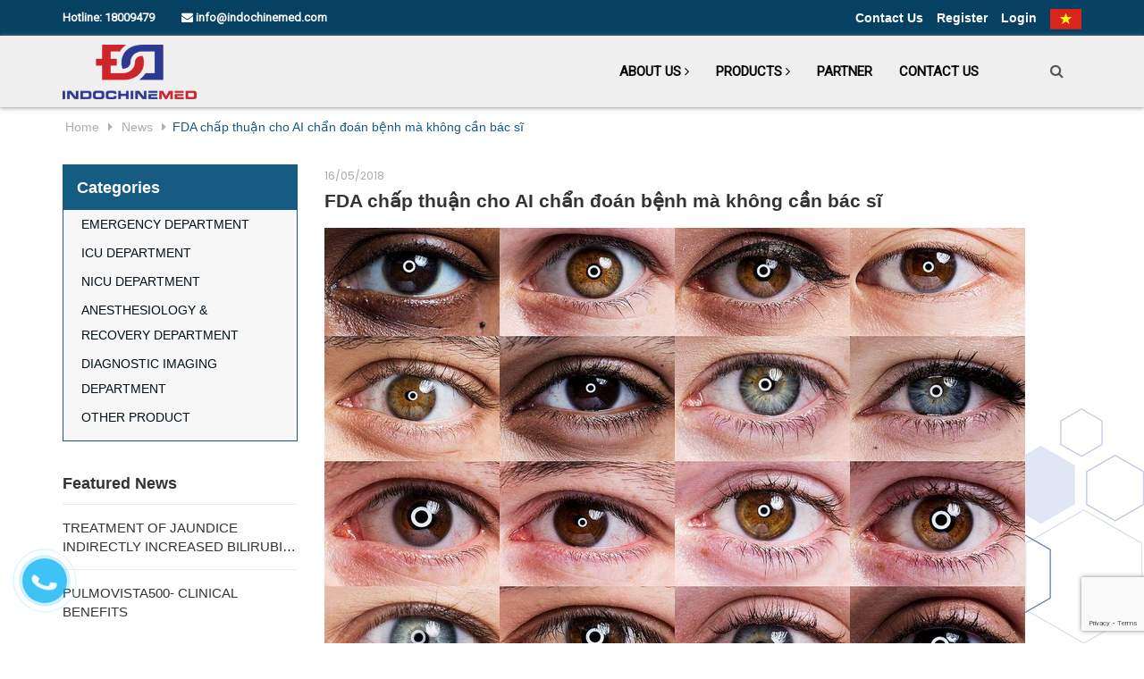

--- FILE ---
content_type: text/html; charset=utf-8
request_url: https://en.indochinemed.com/fda-chap-thuan-cho-ai-chan-doan-benh-ma-khong-can-bac-si
body_size: 10803
content:
<!DOCTYPE html>
<html lang="vi">
	<head>
		<meta http-equiv="Content-Type" content="text/html; charset=utf-8"/>
		<meta name="viewport" content="width=device-width, initial-scale=1, maximum-scale=1">			
		<title>
			FDA chấp thuận cho AI chẩn đoán bệnh mà không cần bác sĩ
			
			 - Dong Duong Medical Equipment Co.Ltd
		</title>		
		<!-- ================= Page description ================== -->
		<meta name="description" content="Ảnh: THE VERGE Theo đó, IDx-DR có thể phát hiện ra các dạng bệnh về mắt bằng cách quét nhanh các bức ảnh võng mạc. Khi bác sĩ tải lên hình ảnh võng mạc bệnh nhân chụp bằng một dạng máy ảnh y tế chuyên dụng, IDx-DR đầu tiên sẽ cho biết hình ảnh có đủ chất lượng để truy vấn kết quả hay chưa. Sau đó, thuật toán của nó sẽ">
		<!-- ================= Meta ================== -->
		<meta name="keywords" content="FDA chấp thuận cho AI chẩn đoán bệnh mà không cần bác sĩ, News,  Dong Duong Medical Equipment Co.Ltd, en.indochinemed.com"/>		
		<link rel="canonical" href="https://en.indochinemed.com/fda-chap-thuan-cho-ai-chan-doan-benh-ma-khong-can-bac-si"/>
		<meta name='revisit-after' content='1 days' />
		<meta name="robots" content="noodp,index,follow" />
		<!-- ================= Favicon ================== -->
		
		<link rel="icon" href="//bizweb.dktcdn.net/100/306/283/themes/661265/assets/favicon.png?1593134743724" type="image/x-icon" />
		
		<!-- ================= Google Fonts ================== -->
		
		
		
		
		
		<link href="//fonts.googleapis.com/css?family=Roboto:400" rel="stylesheet" type="text/css" media="all" />
		
		
		
		
		
		
		<link href="//fonts.googleapis.com/css?family=Roboto:400" rel="stylesheet" type="text/css" media="all" />
		
			

		<!-- Facebook Open Graph meta tags -->
		

	<meta property="og:type" content="article">
	<meta property="og:title" content="FDA chấp thuận cho AI chẩn đo&#225;n bệnh m&#224; kh&#244;ng cần b&#225;c sĩ">
  	
	
		<meta property="og:image" content="http://bizweb.dktcdn.net/thumb/grande/100/306/283/articles/copd-flier-image-resized.jpg?v=1526435931973">
		<meta property="og:image:secure_url" content="https://bizweb.dktcdn.net/thumb/grande/100/306/283/articles/copd-flier-image-resized.jpg?v=1526435931973">
	

<meta property="og:description" content="Ảnh: THE VERGE Theo đó, IDx-DR có thể phát hiện ra các dạng bệnh về mắt bằng cách quét nhanh các bức ảnh võng mạc. Khi bác sĩ tải lên hình ảnh võng mạc bệnh nhân chụp bằng một dạng máy ảnh y tế chuyên dụng, IDx-DR đầu tiên sẽ cho biết hình ảnh có đủ chất lượng để truy vấn kết quả hay chưa. Sau đó, thuật toán của nó sẽ">
<meta property="og:url" content="https://en.indochinemed.com/fda-chap-thuan-cho-ai-chan-doan-benh-ma-khong-can-bac-si">
<meta property="og:site_name" content="Dong Duong Medical Equipment Co.Ltd">		

		<!-- Plugin CSS -->			
		<link rel="stylesheet" href="//maxcdn.bootstrapcdn.com/bootstrap/3.3.7/css/bootstrap.min.css" integrity="sha384-BVYiiSIFeK1dGmJRAkycuHAHRg32OmUcww7on3RYdg4Va+PmSTsz/K68vbdEjh4u" crossorigin="anonymous">
		<link rel="stylesheet" href="//cdnjs.cloudflare.com/ajax/libs/font-awesome/4.7.0/css/font-awesome.css">
		<link href="https://fonts.googleapis.com/css?family=Poppins:400,500" rel="stylesheet">
		<link href="//bizweb.dktcdn.net/100/306/283/themes/661265/assets/owl.carousel.min.css?1593134743724" rel="stylesheet" type="text/css" media="all" />

		<!-- Build Main CSS -->								
		<link href="//bizweb.dktcdn.net/100/306/283/themes/661265/assets/base.scss.css?1593134743724" rel="stylesheet" type="text/css" media="all" />	
		
		<link href="//bizweb.dktcdn.net/100/306/283/themes/661265/assets/style.scss.css?1593134743724" rel="stylesheet" type="text/css" media="all" />		
		<link href="//bizweb.dktcdn.net/100/306/283/themes/661265/assets/update.scss.css?1593134743724" rel="stylesheet" type="text/css" media="all" />		
		<link href="//bizweb.dktcdn.net/100/306/283/themes/661265/assets/module.scss.css?1593134743724" rel="stylesheet" type="text/css" media="all" />
		<link href="//bizweb.dktcdn.net/100/306/283/themes/661265/assets/responsive.scss.css?1593134743724" rel="stylesheet" type="text/css" media="all" />
		<!-- Header JS -->	
		<script src="//bizweb.dktcdn.net/100/306/283/themes/661265/assets/jquery-2.2.3.min.js?1593134743724" type="text/javascript"></script>
		
		<script src='https://cdnjs.cloudflare.com/ajax/libs/jquery-cookie/1.4.1/jquery.cookie.min.js' type='text/javascript'></script>
		<!-- Bizweb javascript customer -->
		


		<!-- Bizweb conter for header -->
		<script>
	var Bizweb = Bizweb || {};
	Bizweb.store = 'engykhoadongduong.mysapo.net';
	Bizweb.id = 306283;
	Bizweb.theme = {"id":661265,"name":"ykhoadongduong","role":"main"};
	Bizweb.template = 'article';
	if(!Bizweb.fbEventId)  Bizweb.fbEventId = 'xxxxxxxx-xxxx-4xxx-yxxx-xxxxxxxxxxxx'.replace(/[xy]/g, function (c) {
	var r = Math.random() * 16 | 0, v = c == 'x' ? r : (r & 0x3 | 0x8);
				return v.toString(16);
			});		
</script>
<script>
	(function () {
		function asyncLoad() {
			var urls = ["//productreviews.sapoapps.vn/assets/js/productreviews.min.js?store=engykhoadongduong.mysapo.net"];
			for (var i = 0; i < urls.length; i++) {
				var s = document.createElement('script');
				s.type = 'text/javascript';
				s.async = true;
				s.src = urls[i];
				var x = document.getElementsByTagName('script')[0];
				x.parentNode.insertBefore(s, x);
			}
		};
		window.attachEvent ? window.attachEvent('onload', asyncLoad) : window.addEventListener('load', asyncLoad, false);
	})();
</script>


<script>
	window.BizwebAnalytics = window.BizwebAnalytics || {};
	window.BizwebAnalytics.meta = window.BizwebAnalytics.meta || {};
	window.BizwebAnalytics.meta.currency = 'VND';
	window.BizwebAnalytics.tracking_url = '/s';

	var meta = {};
	
	meta.article = {"id": 1112629};
	
	
	for (var attr in meta) {
	window.BizwebAnalytics.meta[attr] = meta[attr];
	}
</script>

	
		<script src="/dist/js/stats.min.js?v=96f2ff2"></script>
	











				
		<script>var ProductReviewsAppUtil=ProductReviewsAppUtil || {};</script>
	</head>
	<body>	
		<div class="hidden-md hidden-lg opacity_menu"></div>
		<div class="opccart"></div>
		<!-- Main content -->
		<!-- Menu mobile -->
<div id="mySidenav" class="sidenav menu_mobile hidden-md hidden-lg">
	<span class="close_menu">
	</span>
	<div class="content_memu_mb">
		<div class="link_list_mobile">
			<ul class="ct-mobile">
				
				<li class="level0 level-top parent">
					<a href="/company-introduction">About Us</a>
					
					<i class="ti-plus hide_close"></i>
					<ul class="level0 sub-menu" style="display:none;">
						
						<li class="level1">
							<a href="/company-introduction"><span>COMPANY INTRODUCTION</span></a>
							
						</li>
						
						<li class="level1">
							<a href="/vision-mission-core-values"><span>VISION - MISSION - CORE VALUES</span></a>
							
						</li>
						
					</ul>
					
				</li>
				
				<li class="level0 level-top parent">
					<a href="/department">Products</a>
					
					<i class="ti-plus hide_close"></i>
					<ul class="level0 sub-menu" style="display:none;">
						
						<li class="level1">
							<a href="/emergency-department"><span>EMERGENCY DEPARTMENT</span></a>
							
						</li>
						
						<li class="level1">
							<a href="/icu-department"><span>ICU  DEPARTMENT</span></a>
							
						</li>
						
						<li class="level1">
							<a href="/nicu-department"><span>NICU DEPARTMENT</span></a>
							
						</li>
						
						<li class="level1">
							<a href="/anesthesiology-recovery-department"><span>ANESTHESIOLOGY & RECOVERY DEPARTMENT</span></a>
							
						</li>
						
						<li class="level1">
							<a href="/diagnostic-imaging-department"><span>DIAGNOSTIC IMAGING DEPARTMENT</span></a>
							
						</li>
						
						<li class="level1">
							<a href="/other-product"><span>OTHER PRODUCT</span></a>
							
						</li>
						
					</ul>
					
				</li>
				
				<li class="level0 level-top parent">
					<a href="/partner">Partner</a>
					
				</li>
				
				<li class="level0 level-top parent">
					<a href="/contact-us">Contact Us</a>
					
				</li>
				
			</ul>
		</div>
	</div>
</div>
<!-- End -->
<header class="header">	
	<div class="topbar">
		<div class="container">
			<div>
				<div class="row">
					<div class="col-sm-6 a-left text-white hghggg hidden-xs">
						<span class="first-span">Hotline: <a href="tel:18009479">18009479</a></span>
						<span><a href="mailto:info@indochinemed.com"><i class="fa fa-envelope"></i> info@indochinemed.com</a></span>
					</div>
					<div class="col-sm-6">
						<ul class="list-inline list-acc f-right">
							<li><a href="/contact-us" title="Contact Us">Contact Us</a></li>
							
							<li><a href="/account/register" title="Register">Register</a></li>
							<li><a href="/account/login" title="Login">Login</a></li>
								
							<li class="lang"><a href="https://indochinemed.com/" title="Vietnamese">
									<img src="//bizweb.dktcdn.net/100/306/283/themes/661265/assets/vi.svg?1593134743724" alt="English" />
								</a></li>
						</ul>

					</div>

				</div>
			</div>
		</div>
	</div>
	<div class="scroll_site">
		<div class="container">
			<div class="menu-bar hidden-md hidden-lg">
				<img src="//bizweb.dktcdn.net/100/306/283/themes/661265/assets/menu-bar.png?1593134743724" alt="menu bar" />
			</div>
			<div class="header-main">
				<div class="row">
					<div class="col-sm-12 col-lg-3 col-md-3">
						<div class="logo">
							
							<a href="/" class="logo-wrapper ">					
								<img src="//bizweb.dktcdn.net/100/306/283/themes/661265/assets/logo.png?1593134743724" alt="logo ">					
							</a>
													
						</div>
					</div>
					<div class="col-sm-12 col-lg-9 col-md-9">
						<nav class="hidden-sm hidden-xs">
	<ul id="nav" class="nav">
		
		
		
		
		
		
		<li class="nav-item nav-items">
			<a href="/company-introduction" class="nav-link">About Us <i class="fa fa-angle-right" data-toggle="dropdown"></i></a>	
			<ul class="dropdown-menu border-box">
				
				
				<li class="nav-item-lv2">
					<a class="nav-link" href="/company-introduction">COMPANY INTRODUCTION</a>
				</li>
				
				
				
				<li class="nav-item-lv2">
					<a class="nav-link" href="/vision-mission-core-values">VISION - MISSION - CORE VALUES</a>
				</li>
				
				

			</ul>
		</li>
		
		
		
		
		
		
		
		<li class="nav-item nav-items">
			<a href="/department" class="nav-link">Products <i class="fa fa-angle-right" data-toggle="dropdown"></i></a>	
			<ul class="dropdown-menu border-box">
				
				
				<li class="nav-item-lv2">
					<a class="nav-link" href="/emergency-department">EMERGENCY DEPARTMENT</a>
				</li>
				
				
				
				<li class="nav-item-lv2">
					<a class="nav-link" href="/icu-department">ICU  DEPARTMENT</a>
				</li>
				
				
				
				<li class="nav-item-lv2">
					<a class="nav-link" href="/nicu-department">NICU DEPARTMENT</a>
				</li>
				
				
				
				<li class="nav-item-lv2">
					<a class="nav-link" href="/anesthesiology-recovery-department">ANESTHESIOLOGY & RECOVERY DEPARTMENT</a>
				</li>
				
				
				
				<li class="nav-item-lv2">
					<a class="nav-link" href="/diagnostic-imaging-department">DIAGNOSTIC IMAGING DEPARTMENT</a>
				</li>
				
				
				
				<li class="nav-item-lv2">
					<a class="nav-link" href="/other-product">OTHER PRODUCT</a>
				</li>
				
				

			</ul>
		</li>
		
		
		
		
		
		
		
		<li class="nav-item "><a class="nav-link" href="/partner">Partner</a></li>
		
		
		
		
		
		
		
		<li class="nav-item "><a class="nav-link" href="/contact-us">Contact Us</a></li>
		
		
	</ul>	
</nav>
						<div class="searchboxlager">
							<div class="searchfromtop">
								<form action="/search" method="get" autocomplete="off">
									<input type="text" class="form-control" maxlength="70" name="query" id="search" placeholder="Enter your search term and press enter">                           
								</form>
							</div>
						</div>
						<div class="search-cart">
							<div class="searchsmall">
								<a class="showsearchfromtop"><i class="fa fa-search"></i></a>              
							</div>
							
						</div>
					</div>
				</div>
			</div>
		</div>
	</div>
</header>
		<section class="bread-crumb">
	<span class="crumb-border"></span>
	<div class="container">
		<div class="row">
			<div class="col-xs-12">
				<ul class="breadcrumb" itemscope itemtype="http://data-vocabulary.org/Breadcrumb">					
					<li class="home">
						<a itemprop="url"  href="/" ><span itemprop="title">Home</span></a>						
						<span><i class="fa fa-caret-right"></i></span>
					</li>
					
					<li >
						<a itemprop="url" href="/news"><span itemprop="title">News</span></a>	
						<span><i class="fa fa-caret-right"></i></span>
					</li>
					<li><strong itemprop="title">FDA chấp thuận cho AI chẩn đoán bệnh mà không cần bác sĩ</strong></li>
					
				</ul>
			</div>
		</div>
	</div>
</section>
<div class="container article-wraper margin-top-20">
	<div class="row">		
		<section class="right-content col-lg-9 col-lg-push-3">
			<article class="article-main" itemscope itemtype="http://schema.org/Article">
				<meta itemprop="mainEntityOfPage" content="/fda-chap-thuan-cho-ai-chan-doan-benh-ma-khong-can-bac-si">
				<meta itemprop="description" content="">
				<meta itemprop="author" content="LÊ PHÚ LÂM">
				<meta itemprop="headline" content="FDA chấp thuận cho AI chẩn đoán bệnh mà không cần bác sĩ">
				<meta itemprop="image" content="https:https://bizweb.dktcdn.net/100/306/283/articles/copd-flier-image-resized.jpg?v=1526435931973">
				<meta itemprop="datePublished" content="17-04-2018">
				<meta itemprop="dateModified" content="16-05-2018">
				<div itemprop="publisher" itemscope itemtype="https://schema.org/Organization">
					<div class="hidden" itemprop="logo" itemscope itemtype="https://schema.org/ImageObject">
						<img src="//bizweb.dktcdn.net/100/306/283/themes/661265/assets/logo.png?1593134743724" alt="Dong Duong Medical Equipment Co.Ltd"/>
						<meta itemprop="url" content="https://bizweb.dktcdn.net/100/306/283/themes/661265/assets/logo.png?1593134743724">
						<meta itemprop="width" content="400"> // thay = width tương ứng
						<meta itemprop="height" content="60"> // thay = height tương ứng
					</div>
					<meta itemprop="name" content="Dong Duong Medical Equipment Co.Ltd">
				</div>
				<div class="row">
					<div class="col-lg-12">
						<div class="postby">
							<span>16/05/2018</span>
						</div>
						<h1 class="title-head"><span itemprop="name">FDA chấp thuận cho AI chẩn đoán bệnh mà không cần bác sĩ</span></h1>
						<div class="article-details">
							<div class="article-content" itemprop="description">
								<div class="rte">
									<p><a data-fancybox-group="img-lightbox" href="https://cdn.tuoitre.vn/2018/4/12/photo-1-1523516418658939001781.jpg" target="_blank" title="Ảnh: THE VERGE"><img alt=" FDA chấp thuận cho AI chẩn đoán bệnh mà không cần bác sĩ  - Ảnh 1." data-original="https://cdn.tuoitre.vn/2018/4/12/photo-1-1523516418658939001781.jpg" h="800" height="" id="img_284d1a10-3e1f-11e8-865f-e9d7746d3cdb" photoid="284d1a10-3e1f-11e8-865f-e9d7746d3cdb" rel="lightbox" src="https://cdn.tuoitre.vn/thumb_w/784/2018/4/12/photo-1-1523516418658939001781.jpg" title=" FDA chấp thuận cho AI chẩn đoán bệnh mà không cần bác sĩ  - Ảnh 1." type="photo" w="1200" width="" /></a></p>
<p data-placeholder="[nhập chú thích]">Ảnh: THE VERGE</p>
<p>Theo đó, IDx-DR có thể phát hiện ra các dạng bệnh về mắt bằng cách quét nhanh các bức ảnh võng mạc.</p>
<p>Khi bác sĩ tải lên hình ảnh võng mạc bệnh nhân chụp bằng một dạng máy ảnh y tế chuyên dụng, IDx-DR đầu tiên sẽ cho biết hình ảnh có đủ chất lượng để truy vấn kết quả hay chưa. Sau đó, thuật toán của nó sẽ phân tích hình ảnh để xác định xem bệnh nhân có mắc chứng võng mạc tiểu đường hay không.</p>
<p>Võng mạc tiểu đường là biến chứng phổ biến nhất đối với người bị bệnh tiểu đường khi tích tụ quá nhiều đường trong máu dẫn đến làm hỏng các mạch máu ở mắt.</p>
<p>Trong một thử nghiệm lâm sàng quét hơn 900 hình ảnh, IDx-DR đã phát hiện chính xác từ 87% đến 90% những người mắc bệnh võng mạc tiểu đường.</p>
<p>Michael Abracyjneoff, nhà khoa học sáng tạo IDx-DR, cho biết: "IDx-DR có thể được sử dụng bởi một y tá hoặc bác sĩ bất kỳ nào đó mà không cần phải là chuyên gia về mắt. Chỉ cần hình ảnh được quét thì bệnh nhân sẽ không cần phải đợi chuyên gia chẩn đoán mà có thể xác định bệnh ngay."</p>
<p>IDx-DR là một phần của xu hướng ứng dụng thuật toán để phát hiện và chẩn đoán bệnh đang rất phát triển hiện nay. Đầu năm nay, Google cũng đã bắt đầu đào tạo AI DeepMind để phát hiện bệnh về mắt.</p>
<p>Tuy nhiên, dù những chẩn đoán này có thể thuận tiện hơn cho bệnh nhân và thậm chí chính xác hơn cả bác sĩ nhưng nhiều người vẫn còn đang đặt ra câu hỏi ai sẽ chịu trách nhiệm khi AI chẩn đoán sai.</p>
								</div>
							</div>
						</div>
					</div>
					<div class="tags_share col-lg-12">
						<div class="share_row">
							
							<div class="col-lg-6 col-md-6 col-sm-6 col-xs-12">
								<!-- Go to www.addthis.com/dashboard to customize your tools -->
<script type="text/javascript" src="//s7.addthis.com/js/300/addthis_widget.js#pubid=ra-5a099baca270babc"></script>
<!-- Go to www.addthis.com/dashboard to customize your tools -->
<div class="addthis_inline_share_toolbox_0epx"></div>
							</div>
							
							<div class="tag_article col-lg-6 col-md-6 col-sm-6 col-xs-12">
								
							</div>
						</div>
					</div>
					 
					<div class="col-xs-12">
						

						<form method="post" action="/posts/fda-chap-thuan-cho-ai-chan-doan-benh-ma-khong-can-bac-si/comments" id="article_comments" accept-charset="UTF-8"><input name="FormType" type="hidden" value="article_comments"/><input name="utf8" type="hidden" value="true"/><input type="hidden" id="Token-35c13cbd598d40c58c5aba618224d0fe" name="Token" /><script src="https://www.google.com/recaptcha/api.js?render=6Ldtu4IUAAAAAMQzG1gCw3wFlx_GytlZyLrXcsuK"></script><script>grecaptcha.ready(function() {grecaptcha.execute("6Ldtu4IUAAAAAMQzG1gCw3wFlx_GytlZyLrXcsuK", {action: "article_comments"}).then(function(token) {document.getElementById("Token-35c13cbd598d40c58c5aba618224d0fe").value = token});});</script> 
						<div class="col-xs-12" style="padding:0px;">
							
							
							<p id="email2_error" style="padding: 0 15px;"></p>
						</div>

						<div class="col-lg-12">
							<div class="form-coment margin-bottom-30">
								<div class="row">
									<div class="">
										<h5 class="title-form-coment">Write your comment:</h5>
									</div>
									<fieldset class="form-group form-pd pd1 col-lg-6 col-md-6 col-sm-6 col-xs-12">										
										<input placeholder="Full name" type="text" class="form-control form-control-lg" value="" id="full-name" name="Author" Required>
									</fieldset>
									<fieldset class="form-group form-pd pd2 col-lg-6 col-md-6 col-sm-6 col-xs-12">										
										<input placeholder="Email" type="email" class="form-control form-control-lg" value="" id="email" name="Email" Required>
									</fieldset>
									<fieldset class="form-group form-content-article col-xs-12 col-sm-12 col-md-12">										
										<textarea placeholder="Comment" class="form-control form-control-lg" id="comment" name="Body" rows="6" Required></textarea>
										<button type="submit" class="btn btn-white submit-ar">Send Comment</button>
									</fieldset>
								</div>
							</div> <!-- End form mail -->
						</div>
						</form>
					</div>
					
				</div>				
			</article>
		</section>		
		
		<aside class="left left-content col-lg-3 col-lg-pull-9">
			
<aside class="aside-item collection-category blog-category">	
	<div class="aside-title">
		<h2 class="title-head margin-top-0"><span>Categories</span></h2>
	</div>	
	<div class="aside-content">
		<nav class="nav-category  navbar-toggleable-md" >
			<ul class="nav navbar-pills">
				
				
				<li class="nav-item "><a class="nav-link" href="/emergency-department">EMERGENCY DEPARTMENT</a></li>
				
				
				
				<li class="nav-item "><a class="nav-link" href="/icu-department">ICU  DEPARTMENT</a></li>
				
				
				
				<li class="nav-item "><a class="nav-link" href="/nicu-department">NICU DEPARTMENT</a></li>
				
				
				
				<li class="nav-item "><a class="nav-link" href="/anesthesiology-recovery-department">ANESTHESIOLOGY & RECOVERY DEPARTMENT</a></li>
				
				
				
				<li class="nav-item "><a class="nav-link" href="/diagnostic-imaging-department">DIAGNOSTIC IMAGING DEPARTMENT</a></li>
				
				
				
				<li class="nav-item "><a class="nav-link" href="/other-product">OTHER PRODUCT</a></li>
				
				
			</ul>
		</nav>
	</div>
</aside>


<div class="aside-item">
	<div >
		<div class="heading">
			<h2 class="title-head"><a href="cong-nghe-thiet-bi" title="Featured News">Featured News</a></h2>
		</div>
		<div class="list-blogs">
			<div class="blog_list">
													
				<article class="blog-item blog-item-list col-xs-12 col-sm-12 col-md-12 col-lg-12">					
					<h3 class="blog-item-name"><a class="text2line" href="/dieu-tri-vang-da-tang-bilirubin-gian-tiep-o-tre-so-sinh" title="TREATMENT OF JAUNDICE INDIRECTLY INCREASED BILIRUBIN IN NEONATAL">TREATMENT OF JAUNDICE INDIRECTLY INCREASED BILIRUBIN IN NEONATAL</a></h3>
				</article>				
													
				<article class="blog-item blog-item-list col-xs-12 col-sm-12 col-md-12 col-lg-12">					
					<h3 class="blog-item-name"><a class="text2line" href="/loi-ich-lam-sang-pulmovista-500" title="PULMOVISTA500- CLINICAL BENEFITS">PULMOVISTA500- CLINICAL BENEFITS</a></h3>
				</article>				
				
			</div>

		</div>
	</div>
</div>

		</aside>
		
	</div>
</div>
<div class="ab-module-article-mostview"></div>
<input class="abbs-article-id" type="hidden" data-article-id="1112629">

		<link href="//bizweb.dktcdn.net/100/306/283/themes/661265/assets/bpr-products-module.css?1593134743724" rel="stylesheet" type="text/css" media="all" />
<div class="bizweb-product-reviews-module"></div>
		












<footer class="footer">		
	<div class="site-footer">		
		<div class="container">			
			<div class="footer-inner padding-top-20 padding-bottom-20">
				<div class="row">
					<div class="col-xs-12 col-sm-12 col-lg-4 col-md-4">
						<div class="footer-widget">
							<div class="abababa">
								<h3>Dong Duong Medical Equipment Co.Ltd</h3>
								
								<h4>Good Solutions – Well Service – Perfect Healthcare</h4>
								
							</div>
							<div class="bg_ft_wdg_l">
								<p></p>
								<span></span>
							</div>
							<div class="bg_ft_wdg_p">
								<img style="width:80%" src="//bizweb.dktcdn.net/100/306/283/themes/661265/assets/maptrang.png?1593134743724">
							</div>
							
						</div>
					</div>
					<div class="col-xs-12 col-sm-6 col-lg-5 col-md-5">
						<div class="footer-widget">
							<h4><span>Contact Us</span></h4>
							<ul class="list-menu fa-footer-link toggle-mn" style="display:none;">
								<li>Dong Duong Medical Equipment Co.Ltd</li>
								<li><i class="fa fa-map-marker" aria-hidden="true"></i> Headquarters: Floor 4, Comeco Building, 549 Dien Bien Phu, Ward 3, District 3, HCMC.</li>
								<li><i class="fa fa-map-marker" aria-hidden="true"></i> Representative office: 16E Nguyen De Street, An Hoa Ward, Ninh Kieu District, Can Tho.</li>
								<li><i class="fa fa-phone" aria-hidden="true"></i> Hotline: 18009479</li>
								<li><i class="fa fa-globe" aria-hidden="true"></i> http://indochinemed.com/</li>
							</ul>
						</div>
					</div>
					<div class="col-xs-12 col-sm-6 col-lg-3 col-md-3">
						<div class="footer-widget">
							<h4><span>Follow us</span></h4>
							<ul class="list-menu list-social toggle-mn" style="display:none;">
								
								<li><i class="fa fa-facebook"></i><a href="https://www.facebook.com/indochinemed/" target="_blank">Facebook</a></li>
								
								
								
								
								
								<li><i class="fa fa-youtube"></i><a href="https://www.youtube.com/channel/UCEBXupLJhirQ6cBwtl60_qA?disable_polymer=true" target="_blank">Youtube</a></li>
								
							</ul>

						</div>
					</div>
				</div>
			</div>
		</div>
	</div>	
	<div class="copyright clearfix">
		<div class="container">
			<div class="inner clearfix">
				<div class="row">
					<div class="col-lg-12 col-md-12 col-sm-12 col-xs-12 text-center">
						<span class="wsp"><span class="mobile">Copyright by <b>Dong Duong Medical Equipment Co.Ltd</b></span><span class="hidden-xs"> | </span><span class="mobile">Powered by <a href="https://www.sapo.vn" title="Sapo" rel="nofollow" target="_blank">Sapo</a></span></span>
					</div>
				</div>
			</div>

			
			<a href="#" id="back-to-top" title="Lên đầu trang"><i class="fa fa-caret-up" aria-hidden="true"></i></a>
			
		</div>
	</div>

</footer>	
	
		<!-- Bizweb javascript -->
		<script src="//bizweb.dktcdn.net/100/306/283/themes/661265/assets/option-selectors.js?1593134743724" type="text/javascript"></script>
		<script src="//bizweb.dktcdn.net/assets/themes_support/api.jquery.js" type="text/javascript"></script> 

		<!-- Plugin JS -->
		<script src="//bizweb.dktcdn.net/100/306/283/themes/661265/assets/owl.carousel.min.js?1593134743724" type="text/javascript"></script>			

		<!-- Add to cart -->	
		<script>
	Bizweb.updateCartFromForm = function(cart, cart_summary_id, cart_count_id) {
		if ((typeof cart_summary_id) === 'string') {
			var cart_summary = jQuery(cart_summary_id);
			if (cart_summary.length) {
				// Start from scratch.
				cart_summary.empty();
				// Pull it all out.        
				jQuery.each(cart, function(key, value) {
					if (key === 'items') {

						var table = jQuery(cart_summary_id);           
						if (value.length) {   
							jQuery('<ul class="list-item-cart"></ul>').appendTo(table);
							jQuery.each(value, function(i, item) {	

								var src = item.image;
								if(src == null){
									src = "http://bizweb.dktcdn.net/thumb/large/assets/themes_support/noimage.gif";
								}
								var buttonQty = "";
								if(item.quantity == '1'){
									buttonQty = 'disabled';
								}else{
									buttonQty = '';
								}
								jQuery('<li class="item productid-' + item.variant_id +'">'
									   + '<div class="detail-item"><div class="product-details"> <a href="javascript:;" data-id="'+ item.variant_id +'" title="Xóa" class="remove-item-cart fa fa-remove">&nbsp;</a>'
									   + '<p class="product-name"> <a href="' + item.url + '" title="' + item.name + '">' + item.name + '</a></p></div>'
									   + '<div class="product-details-bottom"><span class="price">' + Bizweb.formatMoney(item.price, "{{amount_no_decimals_with_comma_separator}}₫")+ '</span> <span class="duplicate">x '+ item.quantity +'</span>'
									   + '</div></li>').appendTo(table.children('.list-item-cart'));
							}); 
							jQuery('<div><a href="/cart" class="view-cart"><span>Xem giỏ hàng</span></a><div class="top-subtotal">Tổng cộng: <span class="price">' + Bizweb.formatMoney(cart.total_price, "{{amount_no_decimals_with_comma_separator}}₫") + '</span></div></div>').appendTo(table);
							jQuery('<div><div class="actions"><a href="/checkout" class="btn btn-40 btn-checkout"><span>Thanh toán ngay</span></a></div></div>').appendTo(table);
						}else {
							jQuery('<div class="no-item"><p>Không có sản phẩm nào trong giỏ hàng.</p></div>').appendTo(table);

						}
					}
				});
			}
		}
		updateCartDesc(cart);
		var numInput = document.querySelector('#cart-sidebar input.input-text');
		if (numInput != null){
			// Listen for input event on numInput.
			numInput.addEventListener('input', function(){
				// Let's match only digits.
				var num = this.value.match(/^\d+$/);
				if (num == 0) {
					// If we have no match, value will be empty.
					this.value = 1;
				}
				if (num === null) {
					// If we have no match, value will be empty.
					this.value = "";
				}
			}, false)
		}
	}

	Bizweb.updateCartPageForm = function(cart, cart_summary_id, cart_count_id) {
		if ((typeof cart_summary_id) === 'string') {
			var cart_summary = jQuery(cart_summary_id);
			if (cart_summary.length) {
				// Start from scratch.
				cart_summary.empty();
				// Pull it all out.        
				jQuery.each(cart, function(key, value) {
					if (key === 'items') {
						var table = jQuery(cart_summary_id);           
						if (value.length) {  

							var pageCart = '<div class="cart page_cart cart_des_page hidden-xs-down">'
							+ '<div class="col-lg-9 col-md-9 col-sm-12 col-xs-12 pd-right cart_desktop "><form action="/cart" method="post" novalidate><div class="bg-scroll"><div class="cart-thead">'
							+ '<div style="width: 10%" class="a-center bd-right">Xoá</div><div class="text-left" style="width: 90%"><p>Sản phẩm<p></div></div>'
							+ '<div class="cart-tbody"></div></div></form></div></div>'; 
							var pageCartCheckout = '<div class="col-lg-3 col-md-3 col-sm-12 col-xs-12 cart-collaterals cart_submit row"><div class="totals"><div class="totals"><div class="inner">'
							+ '<div class="total_price head-table-cart" id="shopping-cart-totals-table"><span>Thông tin thanh toán</span></div>'
							+ '<div class="li_table"><span class="li-left">Tổng sản phẩm:</span><span class="li-right count_item_pr">0</span></div>'
							+ '<div class="total_price shopping-cart-table-total"><span><span class="a-left">Tổng tiền: </span><span class="pink a-right totals_price price bold-font">' + Bizweb.formatMoney(cart.total_price, "{{amount_no_decimals_with_comma_separator}}₫") + '</span></span></div>'
							+ '<a class="button btn-proceed-checkout" title="Tiến hành đặt hàng" type="button" onclick="window.location.href=\'/checkout\'"><span>Tiến hành đặt hàng <i class="fa fa-cart-arrow-down"></i></span></a>'
							+ '<a class="button btn-del-checkout margin-top-10" title="Xoá tất cả" type="button" onclick="window.location.href=\'/cart/clear\'"><span>Xoá tất cả</span></a>'
							+ '</div></div>'
							+ '<a href="/" class="button btn-continue" title="Tiếp tục mua hàng"><span><span><i class="fa fa-caret-left" aria-hidden="true"></i> Tiếp tục mua hàng</span></span></a>'
							+ '</div></div>';
							jQuery(pageCart).appendTo(table);
							jQuery.each(value, function(i, item) {
								var buttonQty = "";
								if(item.quantity == '1'){
									buttonQty = 'disabled';
								}else{
									buttonQty = '';
								}
								var link_img1 = Bizweb.resizeImage(item.image, 'compact');
								if(link_img1=="null" || link_img1 =='' || link_img1 ==null){
									link_img1 = 'https://bizweb.dktcdn.net/thumb/large/assets/themes_support/noimage.gif';
								}
								var title_cut = item.title;
								var pageCartItem = '<div class="item-cart productid-' + item.variant_id +'"><div style="width:10%" class="a-center"><a class="button remove-item remove-item-cart" title="Xoá sản phẩm" href="javascript:;" data-id="'+ item.variant_id +'"><i class="fa fa-times" aria-hidden="true"></i></a></div><div style="width: 13%" class="image border-right-none"><span class="item_quanty_count">'+item.quantity+'</span><a class="product-image" title="' + item.name + '" href="' + item.url + '"><img width="75" height="auto" alt="' + item.name + '" src="' + link_img1 +  '"></a></div>'
								+ '<div style="width:60%" class=""><h3 class="product-name"> <a href="' + item.url + '">' + title_cut + '</a> </h3><span class="variant-title">' + item.variant_title + '</span>'
								+ '<span class="item-price"> <span class="price bold-price">' + Bizweb.formatMoney(item.price, "{{amount_no_decimals_with_comma_separator}}₫") + '</span></span></div>'
								+ '<div style="width: 15%" class="a-center"><div class="input_qty_pr">'
								+ '<input class="variantID" type="hidden" name="variantId" value="'+ item.variant_id +'">'
								+ '<button onClick="var result = document.getElementById(\'qtyItem'+ item.variant_id +'\'); var qtyItem'+ item.variant_id +' = result.value; if( !isNaN( qtyItem'+ item.variant_id +' ) &amp;&amp; qtyItem'+ item.variant_id +' &gt; 1 ) result.value--;return false;" ' + buttonQty + ' class="reduced_pop items-count btn-minus" type="button"><i class="fa fa-caret-left"></i></button>'
								+ '<input type="text" maxlength="12" min="0" class="input-text number-sidebar input_pop input_pop qtyItem'+ item.variant_id +'" id="qtyItem'+ item.variant_id +'" name="Lines" id="updates_'+ item.variant_id +'" size="4" value="'+ item.quantity +'">'
								+ '<button onClick="var result = document.getElementById(\'qtyItem'+ item.variant_id +'\'); var qtyItem'+ item.variant_id +' = result.value; if( !isNaN( qtyItem'+ item.variant_id +' )) result.value++;return false;" class="increase_pop items-count btn-plus" type="button"><i class="fa fa-caret-right"></i></button>'
								+ '</div></div>'
								+ '</div>';
								jQuery(pageCartItem).appendTo(table.find('.cart-tbody'));
								if(item.variant_title == 'Default Title'){
									$('.variant-title').hide();
								}
							}); 
							jQuery(pageCartCheckout).appendTo(table.children('.cart'));
						}else {
							jQuery('<p>Không có sản phẩm nào trong giỏ hàng. Quay lại <a href="/">cửa hàng</a> để tiếp tục mua sắm.</p>').appendTo(table);
							jQuery('.bg-cart-page').css('min-height', 'auto');
						}
					}
				});
			}
		}
		updateCartDesc(cart);
		jQuery('#wait').hide();
		var numInput = document.querySelector('.item-cart input.input-text');
		if (numInput != null){
			// Listen for input event on numInput.
			numInput.addEventListener('input', function(){
				// Let's match only digits.
				var num = this.value.match(/^\d+$/);
				if (num == 0) {
					// If we have no match, value will be empty.
					this.value = 1;
				}
				if (num === null) {
					// If we have no match, value will be empty.
					this.value = "";
				}
			}, false)
		}
	}
	
	Bizweb.updateCartPopupForm = function(cart, cart_summary_id, cart_count_id) {

		if ((typeof cart_summary_id) === 'string') {
			var cart_summary = jQuery(cart_summary_id);
			if (cart_summary.length) {
				// Start from scratch.
				cart_summary.empty();
				// Pull it all out.        
				jQuery.each(cart, function(key, value) {
					if (key === 'items') {
						var table = jQuery(cart_summary_id);           
						if (value.length) { 
							jQuery.each(value, function(i, item) {
								var src = item.image;
								if(src == null){
									src = "http://bizweb.dktcdn.net/thumb/large/assets/themes_support/noimage.gif";
								}
								var buttonQty = "";
								if(item.quantity == '1'){
									buttonQty = 'disabled';
								}else{
									buttonQty = '';
								}
								var pageCartItem = '<div class="item-popup productid-' + item.variant_id +'">'
								+ '<div style="width: 70%;" class="text-left">'
								+	 '<div class="item-image">'
								+ 		'<a class="product-image" href="' + item.url + '" title="' + item.name + '">' 
								+			'<img alt="'+  item.name  + '" src="' + src +  '"width="'+ '80' +'"\>'
								+		'</a>'
								+ 		'<span class="qtypx_item">'+item.quantity+'</span>'
								+ 	 '</div>'
								+	 '<div class="item-info">'
								+		'<p class="item-name">'
								+			'<a href="' + item.url + '" title="' + item.name + '">' + item.title + '</a>'
								+		'</p>'
								+ 	 	'<span class="variant-title-popup">' + item.variant_title + '</span>'
								+ 		'<span class="cart-price"> <span class="price">'+ Bizweb.formatMoney(item.price * item.quantity, "{{amount_no_decimals_with_comma_separator}}₫") +'</span> </span>'
								+ 	 	'<p class="item-remove">'
								+ 	 		'<a href="javascript:;" class="remove-item-cart" title="Xóa" data-id="'+ item.variant_id +'"><i class="fa fa-close"></i> Bỏ sản phẩm</a>'
								+ 	 	'</p>'
								+ 	'</div>'
								+ '</div>'
								+ '</div>';
								jQuery(pageCartItem).appendTo(table);
								if(item.variant_title == 'Default Title'){
									$('.variant-title-popup').hide();
								}
								$('.link_product').text();
							}); 
						}
					}
				});
			}
		}
		jQuery('.total-price').html(Bizweb.formatMoney(cart.total_price, "{{amount_no_decimals_with_comma_separator}}₫"));
		updateCartDesc(cart);
	}
	
	Bizweb.updateCartPageFormMobile = function(cart, cart_summary_id, cart_count_id) {
		if ((typeof cart_summary_id) === 'string') {
			var cart_summary = jQuery(cart_summary_id);
			if (cart_summary.length) {
				// Start from scratch.
				cart_summary.empty();
				// Pull it all out.        
				jQuery.each(cart, function(key, value) {
					if (key === 'items') {
						var table = jQuery(cart_summary_id);           
						if (value.length) {  

							var pageCart = '<div class="cart_mb cart_ct_mobile">'
							+ '<div class="cart_mobile_content"><form action="/cart" method="post" novalidate></form><div class="body-item"></div></div></div>';
							var pageCartCheckout = '<div class="col-lg-3 col-md-3 col-sm-12 col-xs-12 cart-collaterals cart_submit row"><div class="totals"><div class="totals"><div class="inner">'
							+ '<div class="total_price head-table-cart" id="shopping-cart-totals-table"><span>Thông tin thanh toán</span></div>'
							+ '<div class="li_table"><span class="li-left">Tổng sản phẩm:</span><span class="li-right count_item_pr">0</span></div>'
							+ '<div class="total_price shopping-cart-table-total"><span class="_block"><span class="a-left text_left">Tổng tiền: </span><span class="pink totals_price a-right price bold-font">' + Bizweb.formatMoney(cart.total_price, "{{amount_no_decimals_with_comma_separator}}₫") + '</span></span></div>'
							+ '<a class="button btn-proceed-checkout" title="Tiến hành đặt hàng" type="button" onclick="window.location.href=\'/checkout\'"><span>Tiến hành đặt hàng <i class="fa fa-cart-arrow-down"></i></span></a>'
							+ '<a class="button btn-del-checkout margin-top-10" title="Xoá tất cả" type="button" onclick="window.location.href=\'/cart/clear\'"><span>Xoá tất cả</span></a>'
							+ '</div></div></div></div>'
							+ '<a href="/" class="button btn-continue" title="Tiếp tục mua hàng"><span><span><i class="fa fa-caret-left" aria-hidden="true"></i> Tiếp tục mua hàng</span></span></a>'
							+ '';
							jQuery(pageCart).appendTo(table);
							jQuery.each(value, function(i, item) {
								var buttonQty = "";
								if(item.quantity == '1'){
									buttonQty = 'disabled';
								}else{
									buttonQty = '';
								}
								var link_img2 = Bizweb.resizeImage(item.image, 'compact');
								if(link_img2=="null" || link_img2 =='' || link_img2 ==null){
									link_img2 = 'https://bizweb.dktcdn.net/thumb/large/assets/themes_support/noimage.gif';
								}
								var title_cut2 = item.title;
								var pageCartItem = '<div class="item_cart productid-' + item.variant_id +'"><div class="image_cart_mobile"><span class="item_quanty_count">'+item.quantity+'</span><a title="' + item.name + '" href="' + item.url + '"><img width="75px" height="auto" alt="' + item.name + '" src="' + link_img2 +  '"></a></div>'
								+ '<div class="name_item_cart"><h3><a href="' + item.url + '" title="' + item.name + '">' + title_cut2.slice(0, 40) + '</a></h3><span class="variant-title">' + item.variant_title + '</span>'
								+ '<span class="item-price"><span class="price">' + Bizweb.formatMoney(item.price, "{{amount_no_decimals_with_comma_separator}}₫") + '</span> </span><a class="remove-item-cart" href="javascript:;" data-id="'+ item.variant_id +'" title="Xoá sản phẩm"> &nbsp;Xoá</a></div>'
								+ '<div class="slg_cart"><div class="input_qty_pr"><input class="variantID" type="hidden" name="variantId" value="'+ item.variant_id +'">'
								+ '<button onClick="var result = document.getElementById(\'qtyMobile'+ item.variant_id +'\'); var qtyMobile'+ item.variant_id +' = result.value; if( !isNaN( qtyMobile'+ item.variant_id +' ) &amp;&amp; qtyMobile'+ item.variant_id +' &gt; 1 ) result.value--;return false;" ' + buttonQty + ' class="reduced_pop items-count btn-minus" type="button"><i class="fa fa-caret-left"></i>'
								+ '</button>'
								+ '<input type="text" maxlength="12" min="0" class="input-text number-sidebar input_pop qtyMobile'+ item.variant_id +'" id="qtyMobile'+ item.variant_id +'" name="Lines" id="updates_'+ item.variant_id +'" size="4" value="'+ item.quantity +'">'		
								+ '<button onClick="var result = document.getElementById(\'qtyMobile'+ item.variant_id +'\'); var qtyMobile'+ item.variant_id +' = result.value; if( !isNaN( qtyMobile'+ item.variant_id +' )) result.value++;return false;" class="increase_pop items-count btn-plus" type="button"><i class="fa fa-caret-right"></i>'
								+ '</div></div></div>';
								jQuery(pageCartItem).appendTo(table.find('.body-item'));
								if(item.variant_title == 'Default Title'){
									$('.variant-title').hide();
								}
							}); 
							jQuery(pageCartCheckout).appendTo(table.children('.cart_mb'));
						}
					}
				});
			}
		}
		updateCartDesc(cart);
		jQuery('#wait').hide();
	}

	
	
	function updateCartDesc(data){
		var $cartPrice = Bizweb.formatMoney(data.total_price, "{{amount_no_decimals_with_comma_separator}}₫"),
			$cartMobile = $('#header .cart-mobile .quantity-product'),
			$cartDesktop = $('.count_item_pr'),
			$cartDesktopList = $('.cart-counter-list'),
			$cartPopup = $('.cart-popup-count');

		switch(data.item_count){
			case 0:
				$cartMobile.text('0');
				$cartDesktop.text('0');
				$cartDesktopList.text('0');
				$cartPopup.text('0');

				break;
			case 1:
				$cartMobile.text('1');
				$cartDesktop.text('1');
				$cartDesktopList.text('1');
				$cartPopup.text('1');

				break;
			default:
				$cartMobile.text(data.item_count);
				$cartDesktop.text(data.item_count);
				$cartDesktopList.text(data.item_count);
				$cartPopup.text(data.item_count);

				break;
		}
		$('.top-cart-content .top-subtotal .price, aside.sidebar .block-cart .subtotal .price, .popup-total .total-price').html($cartPrice);
		$('.popup-total .total-price').html($cartPrice);
		$('.shopping-cart-table-total .totals_price').html($cartPrice);
		$('.header-cart-price .totals_price_mobile').html($cartPrice);
		$('.cartCount').html(data.item_count);
	}
	
	Bizweb.onCartUpdate = function(cart) {
		Bizweb.updateCartFromForm(cart, '.mini-products-list');
		Bizweb.updateCartPopupForm(cart, '#popup-cart-desktop .tbody-popup');
		
	};
	Bizweb.onCartUpdateClick = function(cart, variantId) {
		jQuery.each(cart, function(key, value) {
			if (key === 'items') {    
				jQuery.each(value, function(i, item) {	
					if(item.variant_id == variantId){
						$('.productid-'+variantId).find('.cart-price span.price').html(Bizweb.formatMoney(item.price * item.quantity, "{{amount_no_decimals_with_comma_separator}}₫"));
						$('.productid-'+variantId).find('.items-count').prop("disabled", false);
						$('.productid-'+variantId).find('.number-sidebar').prop("disabled", false);
						$('.productid-'+variantId +' .number-sidebar').val(item.quantity);
						$('.productid-'+variantId +' .item_quanty_count').text(item.quantity);
						if(item.quantity == '1'){
							$('.productid-'+variantId).find('.items-count.btn-minus').prop("disabled", true);
						}
					}
				}); 
			}
		});
		updateCartDesc(cart);
	}
	Bizweb.onCartRemoveClick = function(cart, variantId) {
		jQuery.each(cart, function(key, value) {
			if (key === 'items') {    
				jQuery.each(value, function(i, item) {	
					if(item.variant_id == variantId){
						$('.productid-'+variantId).remove();
					}
				}); 
			}
		});
		updateCartDesc(cart);
	}
	$(window).ready(function(){
		$.ajax({
			type: 'GET',
			url: '/cart.js',
			async: false,
			cache: false,
			dataType: 'json',
			success: function (cart){
				Bizweb.updateCartFromForm(cart, '.mini-products-list');
				Bizweb.updateCartPopupForm(cart, '#popup-cart-desktop .tbody-popup'); 
				
			}
		});
	});
	
</script>		
		<div id="popup-cart" class="modal fade" role="dialog">
	<div id="popup-cart-desktop" class="clearfix">
		<div class="title-popup-cart">
			<i class="fa fa-check" aria-hidden="true"></i> <span class="block_title">Bạn vừa thêm sản phẩm <span class="cart-popup-name"></span> vào giỏ hàng</span>
		</div>
		<div class="item-popup-head">
			<div style="width: 70%;" class="text-left">
				<div class="item-image">
					<span class="img"></span>
					<span class="qtyp_item"></span>
				</div>
				<div class="item-info">
					<p class="item-name"></p>
					<span class="variant-title-popup"></span>
					<span class="cart-price"></span>
				</div>
			</div>
		</div>
		<div class="title-quantity-popup" onclick="window.location.href='/cart';">
			<i class="fa fa-shopping-basket" aria-hidden="true"></i> Giỏ hàng (<span class="cart-popup-count"></span>)
		</div>
		<div class="content-popup-cart">
			<div class="tbody-popup">
			</div>
			<div class="tfoot-popup">
				<div class="tfoot-popup-1 clearfix">
					<div class="pull-left popup-ship">
					<a class="button btn-continue" title="Tiếp tục mua hàng" onclick="$('#popup-cart').modal('hide');"><span><span><i class="fa fa-caret-left" aria-hidden="true"></i> Tiếp tục mua hàng</span></span></a>
					</div>
					<div class="pull-right popup-total">
						<p>Phí vận chuyển: <span class="_vc">Tính khi thanh toán</span></p>
						<p>Tổng tiền: <span class="total-price"></span></p>
					</div>
				</div>
				<div class="tfoot-popup-2 clearfix">
					<a class="button btn-proceed-checkout" title="Tiến hành đặt hàng" href="/checkout"><span>Tiến hành đặt hàng</span></a>
				</div>
			</div>
		</div>
		<!--<a title="Close" class="quickview-close close-window" href="javascript:;" onclick="$('#popup-cart').modal('hide');"><i class="fa  fa-close"></i></a>-->
	</div>

</div>
<div id="myModal" class="modal fade" role="dialog">
</div>
		<script src="//bizweb.dktcdn.net/100/306/283/themes/661265/assets/cs.script.js?1593134743724" type="text/javascript"></script>

		
		<!-- Main JS -->	
		<script src="//bizweb.dktcdn.net/100/306/283/themes/661265/assets/main.js?1593134743724" type="text/javascript"></script>				
		<script src="//maxcdn.bootstrapcdn.com/bootstrap/3.3.7/js/bootstrap.min.js" integrity="sha384-Tc5IQib027qvyjSMfHjOMaLkfuWVxZxUPnCJA7l2mCWNIpG9mGCD8wGNIcPD7Txa" crossorigin="anonymous"></script>


		<!-- Product detail JS,CSS -->
			
		<a href="tel:18009479" class="suntory-alo-phone suntory-alo-green" id="suntory-alo-phoneIcon" style="left: 0px; bottom: 0px;">
			<div class="suntory-alo-ph-circle"></div>
			<div class="suntory-alo-ph-circle-fill"></div>
			<div class="suntory-alo-ph-img-circle"><i class="fa fa-phone"></i></div>
		</a>
	</body>
</html>

--- FILE ---
content_type: text/html; charset=utf-8
request_url: https://www.google.com/recaptcha/api2/anchor?ar=1&k=6Ldtu4IUAAAAAMQzG1gCw3wFlx_GytlZyLrXcsuK&co=aHR0cHM6Ly9lbi5pbmRvY2hpbmVtZWQuY29tOjQ0Mw..&hl=en&v=PoyoqOPhxBO7pBk68S4YbpHZ&size=invisible&anchor-ms=20000&execute-ms=30000&cb=2pwakgo3nl6g
body_size: 48585
content:
<!DOCTYPE HTML><html dir="ltr" lang="en"><head><meta http-equiv="Content-Type" content="text/html; charset=UTF-8">
<meta http-equiv="X-UA-Compatible" content="IE=edge">
<title>reCAPTCHA</title>
<style type="text/css">
/* cyrillic-ext */
@font-face {
  font-family: 'Roboto';
  font-style: normal;
  font-weight: 400;
  font-stretch: 100%;
  src: url(//fonts.gstatic.com/s/roboto/v48/KFO7CnqEu92Fr1ME7kSn66aGLdTylUAMa3GUBHMdazTgWw.woff2) format('woff2');
  unicode-range: U+0460-052F, U+1C80-1C8A, U+20B4, U+2DE0-2DFF, U+A640-A69F, U+FE2E-FE2F;
}
/* cyrillic */
@font-face {
  font-family: 'Roboto';
  font-style: normal;
  font-weight: 400;
  font-stretch: 100%;
  src: url(//fonts.gstatic.com/s/roboto/v48/KFO7CnqEu92Fr1ME7kSn66aGLdTylUAMa3iUBHMdazTgWw.woff2) format('woff2');
  unicode-range: U+0301, U+0400-045F, U+0490-0491, U+04B0-04B1, U+2116;
}
/* greek-ext */
@font-face {
  font-family: 'Roboto';
  font-style: normal;
  font-weight: 400;
  font-stretch: 100%;
  src: url(//fonts.gstatic.com/s/roboto/v48/KFO7CnqEu92Fr1ME7kSn66aGLdTylUAMa3CUBHMdazTgWw.woff2) format('woff2');
  unicode-range: U+1F00-1FFF;
}
/* greek */
@font-face {
  font-family: 'Roboto';
  font-style: normal;
  font-weight: 400;
  font-stretch: 100%;
  src: url(//fonts.gstatic.com/s/roboto/v48/KFO7CnqEu92Fr1ME7kSn66aGLdTylUAMa3-UBHMdazTgWw.woff2) format('woff2');
  unicode-range: U+0370-0377, U+037A-037F, U+0384-038A, U+038C, U+038E-03A1, U+03A3-03FF;
}
/* math */
@font-face {
  font-family: 'Roboto';
  font-style: normal;
  font-weight: 400;
  font-stretch: 100%;
  src: url(//fonts.gstatic.com/s/roboto/v48/KFO7CnqEu92Fr1ME7kSn66aGLdTylUAMawCUBHMdazTgWw.woff2) format('woff2');
  unicode-range: U+0302-0303, U+0305, U+0307-0308, U+0310, U+0312, U+0315, U+031A, U+0326-0327, U+032C, U+032F-0330, U+0332-0333, U+0338, U+033A, U+0346, U+034D, U+0391-03A1, U+03A3-03A9, U+03B1-03C9, U+03D1, U+03D5-03D6, U+03F0-03F1, U+03F4-03F5, U+2016-2017, U+2034-2038, U+203C, U+2040, U+2043, U+2047, U+2050, U+2057, U+205F, U+2070-2071, U+2074-208E, U+2090-209C, U+20D0-20DC, U+20E1, U+20E5-20EF, U+2100-2112, U+2114-2115, U+2117-2121, U+2123-214F, U+2190, U+2192, U+2194-21AE, U+21B0-21E5, U+21F1-21F2, U+21F4-2211, U+2213-2214, U+2216-22FF, U+2308-230B, U+2310, U+2319, U+231C-2321, U+2336-237A, U+237C, U+2395, U+239B-23B7, U+23D0, U+23DC-23E1, U+2474-2475, U+25AF, U+25B3, U+25B7, U+25BD, U+25C1, U+25CA, U+25CC, U+25FB, U+266D-266F, U+27C0-27FF, U+2900-2AFF, U+2B0E-2B11, U+2B30-2B4C, U+2BFE, U+3030, U+FF5B, U+FF5D, U+1D400-1D7FF, U+1EE00-1EEFF;
}
/* symbols */
@font-face {
  font-family: 'Roboto';
  font-style: normal;
  font-weight: 400;
  font-stretch: 100%;
  src: url(//fonts.gstatic.com/s/roboto/v48/KFO7CnqEu92Fr1ME7kSn66aGLdTylUAMaxKUBHMdazTgWw.woff2) format('woff2');
  unicode-range: U+0001-000C, U+000E-001F, U+007F-009F, U+20DD-20E0, U+20E2-20E4, U+2150-218F, U+2190, U+2192, U+2194-2199, U+21AF, U+21E6-21F0, U+21F3, U+2218-2219, U+2299, U+22C4-22C6, U+2300-243F, U+2440-244A, U+2460-24FF, U+25A0-27BF, U+2800-28FF, U+2921-2922, U+2981, U+29BF, U+29EB, U+2B00-2BFF, U+4DC0-4DFF, U+FFF9-FFFB, U+10140-1018E, U+10190-1019C, U+101A0, U+101D0-101FD, U+102E0-102FB, U+10E60-10E7E, U+1D2C0-1D2D3, U+1D2E0-1D37F, U+1F000-1F0FF, U+1F100-1F1AD, U+1F1E6-1F1FF, U+1F30D-1F30F, U+1F315, U+1F31C, U+1F31E, U+1F320-1F32C, U+1F336, U+1F378, U+1F37D, U+1F382, U+1F393-1F39F, U+1F3A7-1F3A8, U+1F3AC-1F3AF, U+1F3C2, U+1F3C4-1F3C6, U+1F3CA-1F3CE, U+1F3D4-1F3E0, U+1F3ED, U+1F3F1-1F3F3, U+1F3F5-1F3F7, U+1F408, U+1F415, U+1F41F, U+1F426, U+1F43F, U+1F441-1F442, U+1F444, U+1F446-1F449, U+1F44C-1F44E, U+1F453, U+1F46A, U+1F47D, U+1F4A3, U+1F4B0, U+1F4B3, U+1F4B9, U+1F4BB, U+1F4BF, U+1F4C8-1F4CB, U+1F4D6, U+1F4DA, U+1F4DF, U+1F4E3-1F4E6, U+1F4EA-1F4ED, U+1F4F7, U+1F4F9-1F4FB, U+1F4FD-1F4FE, U+1F503, U+1F507-1F50B, U+1F50D, U+1F512-1F513, U+1F53E-1F54A, U+1F54F-1F5FA, U+1F610, U+1F650-1F67F, U+1F687, U+1F68D, U+1F691, U+1F694, U+1F698, U+1F6AD, U+1F6B2, U+1F6B9-1F6BA, U+1F6BC, U+1F6C6-1F6CF, U+1F6D3-1F6D7, U+1F6E0-1F6EA, U+1F6F0-1F6F3, U+1F6F7-1F6FC, U+1F700-1F7FF, U+1F800-1F80B, U+1F810-1F847, U+1F850-1F859, U+1F860-1F887, U+1F890-1F8AD, U+1F8B0-1F8BB, U+1F8C0-1F8C1, U+1F900-1F90B, U+1F93B, U+1F946, U+1F984, U+1F996, U+1F9E9, U+1FA00-1FA6F, U+1FA70-1FA7C, U+1FA80-1FA89, U+1FA8F-1FAC6, U+1FACE-1FADC, U+1FADF-1FAE9, U+1FAF0-1FAF8, U+1FB00-1FBFF;
}
/* vietnamese */
@font-face {
  font-family: 'Roboto';
  font-style: normal;
  font-weight: 400;
  font-stretch: 100%;
  src: url(//fonts.gstatic.com/s/roboto/v48/KFO7CnqEu92Fr1ME7kSn66aGLdTylUAMa3OUBHMdazTgWw.woff2) format('woff2');
  unicode-range: U+0102-0103, U+0110-0111, U+0128-0129, U+0168-0169, U+01A0-01A1, U+01AF-01B0, U+0300-0301, U+0303-0304, U+0308-0309, U+0323, U+0329, U+1EA0-1EF9, U+20AB;
}
/* latin-ext */
@font-face {
  font-family: 'Roboto';
  font-style: normal;
  font-weight: 400;
  font-stretch: 100%;
  src: url(//fonts.gstatic.com/s/roboto/v48/KFO7CnqEu92Fr1ME7kSn66aGLdTylUAMa3KUBHMdazTgWw.woff2) format('woff2');
  unicode-range: U+0100-02BA, U+02BD-02C5, U+02C7-02CC, U+02CE-02D7, U+02DD-02FF, U+0304, U+0308, U+0329, U+1D00-1DBF, U+1E00-1E9F, U+1EF2-1EFF, U+2020, U+20A0-20AB, U+20AD-20C0, U+2113, U+2C60-2C7F, U+A720-A7FF;
}
/* latin */
@font-face {
  font-family: 'Roboto';
  font-style: normal;
  font-weight: 400;
  font-stretch: 100%;
  src: url(//fonts.gstatic.com/s/roboto/v48/KFO7CnqEu92Fr1ME7kSn66aGLdTylUAMa3yUBHMdazQ.woff2) format('woff2');
  unicode-range: U+0000-00FF, U+0131, U+0152-0153, U+02BB-02BC, U+02C6, U+02DA, U+02DC, U+0304, U+0308, U+0329, U+2000-206F, U+20AC, U+2122, U+2191, U+2193, U+2212, U+2215, U+FEFF, U+FFFD;
}
/* cyrillic-ext */
@font-face {
  font-family: 'Roboto';
  font-style: normal;
  font-weight: 500;
  font-stretch: 100%;
  src: url(//fonts.gstatic.com/s/roboto/v48/KFO7CnqEu92Fr1ME7kSn66aGLdTylUAMa3GUBHMdazTgWw.woff2) format('woff2');
  unicode-range: U+0460-052F, U+1C80-1C8A, U+20B4, U+2DE0-2DFF, U+A640-A69F, U+FE2E-FE2F;
}
/* cyrillic */
@font-face {
  font-family: 'Roboto';
  font-style: normal;
  font-weight: 500;
  font-stretch: 100%;
  src: url(//fonts.gstatic.com/s/roboto/v48/KFO7CnqEu92Fr1ME7kSn66aGLdTylUAMa3iUBHMdazTgWw.woff2) format('woff2');
  unicode-range: U+0301, U+0400-045F, U+0490-0491, U+04B0-04B1, U+2116;
}
/* greek-ext */
@font-face {
  font-family: 'Roboto';
  font-style: normal;
  font-weight: 500;
  font-stretch: 100%;
  src: url(//fonts.gstatic.com/s/roboto/v48/KFO7CnqEu92Fr1ME7kSn66aGLdTylUAMa3CUBHMdazTgWw.woff2) format('woff2');
  unicode-range: U+1F00-1FFF;
}
/* greek */
@font-face {
  font-family: 'Roboto';
  font-style: normal;
  font-weight: 500;
  font-stretch: 100%;
  src: url(//fonts.gstatic.com/s/roboto/v48/KFO7CnqEu92Fr1ME7kSn66aGLdTylUAMa3-UBHMdazTgWw.woff2) format('woff2');
  unicode-range: U+0370-0377, U+037A-037F, U+0384-038A, U+038C, U+038E-03A1, U+03A3-03FF;
}
/* math */
@font-face {
  font-family: 'Roboto';
  font-style: normal;
  font-weight: 500;
  font-stretch: 100%;
  src: url(//fonts.gstatic.com/s/roboto/v48/KFO7CnqEu92Fr1ME7kSn66aGLdTylUAMawCUBHMdazTgWw.woff2) format('woff2');
  unicode-range: U+0302-0303, U+0305, U+0307-0308, U+0310, U+0312, U+0315, U+031A, U+0326-0327, U+032C, U+032F-0330, U+0332-0333, U+0338, U+033A, U+0346, U+034D, U+0391-03A1, U+03A3-03A9, U+03B1-03C9, U+03D1, U+03D5-03D6, U+03F0-03F1, U+03F4-03F5, U+2016-2017, U+2034-2038, U+203C, U+2040, U+2043, U+2047, U+2050, U+2057, U+205F, U+2070-2071, U+2074-208E, U+2090-209C, U+20D0-20DC, U+20E1, U+20E5-20EF, U+2100-2112, U+2114-2115, U+2117-2121, U+2123-214F, U+2190, U+2192, U+2194-21AE, U+21B0-21E5, U+21F1-21F2, U+21F4-2211, U+2213-2214, U+2216-22FF, U+2308-230B, U+2310, U+2319, U+231C-2321, U+2336-237A, U+237C, U+2395, U+239B-23B7, U+23D0, U+23DC-23E1, U+2474-2475, U+25AF, U+25B3, U+25B7, U+25BD, U+25C1, U+25CA, U+25CC, U+25FB, U+266D-266F, U+27C0-27FF, U+2900-2AFF, U+2B0E-2B11, U+2B30-2B4C, U+2BFE, U+3030, U+FF5B, U+FF5D, U+1D400-1D7FF, U+1EE00-1EEFF;
}
/* symbols */
@font-face {
  font-family: 'Roboto';
  font-style: normal;
  font-weight: 500;
  font-stretch: 100%;
  src: url(//fonts.gstatic.com/s/roboto/v48/KFO7CnqEu92Fr1ME7kSn66aGLdTylUAMaxKUBHMdazTgWw.woff2) format('woff2');
  unicode-range: U+0001-000C, U+000E-001F, U+007F-009F, U+20DD-20E0, U+20E2-20E4, U+2150-218F, U+2190, U+2192, U+2194-2199, U+21AF, U+21E6-21F0, U+21F3, U+2218-2219, U+2299, U+22C4-22C6, U+2300-243F, U+2440-244A, U+2460-24FF, U+25A0-27BF, U+2800-28FF, U+2921-2922, U+2981, U+29BF, U+29EB, U+2B00-2BFF, U+4DC0-4DFF, U+FFF9-FFFB, U+10140-1018E, U+10190-1019C, U+101A0, U+101D0-101FD, U+102E0-102FB, U+10E60-10E7E, U+1D2C0-1D2D3, U+1D2E0-1D37F, U+1F000-1F0FF, U+1F100-1F1AD, U+1F1E6-1F1FF, U+1F30D-1F30F, U+1F315, U+1F31C, U+1F31E, U+1F320-1F32C, U+1F336, U+1F378, U+1F37D, U+1F382, U+1F393-1F39F, U+1F3A7-1F3A8, U+1F3AC-1F3AF, U+1F3C2, U+1F3C4-1F3C6, U+1F3CA-1F3CE, U+1F3D4-1F3E0, U+1F3ED, U+1F3F1-1F3F3, U+1F3F5-1F3F7, U+1F408, U+1F415, U+1F41F, U+1F426, U+1F43F, U+1F441-1F442, U+1F444, U+1F446-1F449, U+1F44C-1F44E, U+1F453, U+1F46A, U+1F47D, U+1F4A3, U+1F4B0, U+1F4B3, U+1F4B9, U+1F4BB, U+1F4BF, U+1F4C8-1F4CB, U+1F4D6, U+1F4DA, U+1F4DF, U+1F4E3-1F4E6, U+1F4EA-1F4ED, U+1F4F7, U+1F4F9-1F4FB, U+1F4FD-1F4FE, U+1F503, U+1F507-1F50B, U+1F50D, U+1F512-1F513, U+1F53E-1F54A, U+1F54F-1F5FA, U+1F610, U+1F650-1F67F, U+1F687, U+1F68D, U+1F691, U+1F694, U+1F698, U+1F6AD, U+1F6B2, U+1F6B9-1F6BA, U+1F6BC, U+1F6C6-1F6CF, U+1F6D3-1F6D7, U+1F6E0-1F6EA, U+1F6F0-1F6F3, U+1F6F7-1F6FC, U+1F700-1F7FF, U+1F800-1F80B, U+1F810-1F847, U+1F850-1F859, U+1F860-1F887, U+1F890-1F8AD, U+1F8B0-1F8BB, U+1F8C0-1F8C1, U+1F900-1F90B, U+1F93B, U+1F946, U+1F984, U+1F996, U+1F9E9, U+1FA00-1FA6F, U+1FA70-1FA7C, U+1FA80-1FA89, U+1FA8F-1FAC6, U+1FACE-1FADC, U+1FADF-1FAE9, U+1FAF0-1FAF8, U+1FB00-1FBFF;
}
/* vietnamese */
@font-face {
  font-family: 'Roboto';
  font-style: normal;
  font-weight: 500;
  font-stretch: 100%;
  src: url(//fonts.gstatic.com/s/roboto/v48/KFO7CnqEu92Fr1ME7kSn66aGLdTylUAMa3OUBHMdazTgWw.woff2) format('woff2');
  unicode-range: U+0102-0103, U+0110-0111, U+0128-0129, U+0168-0169, U+01A0-01A1, U+01AF-01B0, U+0300-0301, U+0303-0304, U+0308-0309, U+0323, U+0329, U+1EA0-1EF9, U+20AB;
}
/* latin-ext */
@font-face {
  font-family: 'Roboto';
  font-style: normal;
  font-weight: 500;
  font-stretch: 100%;
  src: url(//fonts.gstatic.com/s/roboto/v48/KFO7CnqEu92Fr1ME7kSn66aGLdTylUAMa3KUBHMdazTgWw.woff2) format('woff2');
  unicode-range: U+0100-02BA, U+02BD-02C5, U+02C7-02CC, U+02CE-02D7, U+02DD-02FF, U+0304, U+0308, U+0329, U+1D00-1DBF, U+1E00-1E9F, U+1EF2-1EFF, U+2020, U+20A0-20AB, U+20AD-20C0, U+2113, U+2C60-2C7F, U+A720-A7FF;
}
/* latin */
@font-face {
  font-family: 'Roboto';
  font-style: normal;
  font-weight: 500;
  font-stretch: 100%;
  src: url(//fonts.gstatic.com/s/roboto/v48/KFO7CnqEu92Fr1ME7kSn66aGLdTylUAMa3yUBHMdazQ.woff2) format('woff2');
  unicode-range: U+0000-00FF, U+0131, U+0152-0153, U+02BB-02BC, U+02C6, U+02DA, U+02DC, U+0304, U+0308, U+0329, U+2000-206F, U+20AC, U+2122, U+2191, U+2193, U+2212, U+2215, U+FEFF, U+FFFD;
}
/* cyrillic-ext */
@font-face {
  font-family: 'Roboto';
  font-style: normal;
  font-weight: 900;
  font-stretch: 100%;
  src: url(//fonts.gstatic.com/s/roboto/v48/KFO7CnqEu92Fr1ME7kSn66aGLdTylUAMa3GUBHMdazTgWw.woff2) format('woff2');
  unicode-range: U+0460-052F, U+1C80-1C8A, U+20B4, U+2DE0-2DFF, U+A640-A69F, U+FE2E-FE2F;
}
/* cyrillic */
@font-face {
  font-family: 'Roboto';
  font-style: normal;
  font-weight: 900;
  font-stretch: 100%;
  src: url(//fonts.gstatic.com/s/roboto/v48/KFO7CnqEu92Fr1ME7kSn66aGLdTylUAMa3iUBHMdazTgWw.woff2) format('woff2');
  unicode-range: U+0301, U+0400-045F, U+0490-0491, U+04B0-04B1, U+2116;
}
/* greek-ext */
@font-face {
  font-family: 'Roboto';
  font-style: normal;
  font-weight: 900;
  font-stretch: 100%;
  src: url(//fonts.gstatic.com/s/roboto/v48/KFO7CnqEu92Fr1ME7kSn66aGLdTylUAMa3CUBHMdazTgWw.woff2) format('woff2');
  unicode-range: U+1F00-1FFF;
}
/* greek */
@font-face {
  font-family: 'Roboto';
  font-style: normal;
  font-weight: 900;
  font-stretch: 100%;
  src: url(//fonts.gstatic.com/s/roboto/v48/KFO7CnqEu92Fr1ME7kSn66aGLdTylUAMa3-UBHMdazTgWw.woff2) format('woff2');
  unicode-range: U+0370-0377, U+037A-037F, U+0384-038A, U+038C, U+038E-03A1, U+03A3-03FF;
}
/* math */
@font-face {
  font-family: 'Roboto';
  font-style: normal;
  font-weight: 900;
  font-stretch: 100%;
  src: url(//fonts.gstatic.com/s/roboto/v48/KFO7CnqEu92Fr1ME7kSn66aGLdTylUAMawCUBHMdazTgWw.woff2) format('woff2');
  unicode-range: U+0302-0303, U+0305, U+0307-0308, U+0310, U+0312, U+0315, U+031A, U+0326-0327, U+032C, U+032F-0330, U+0332-0333, U+0338, U+033A, U+0346, U+034D, U+0391-03A1, U+03A3-03A9, U+03B1-03C9, U+03D1, U+03D5-03D6, U+03F0-03F1, U+03F4-03F5, U+2016-2017, U+2034-2038, U+203C, U+2040, U+2043, U+2047, U+2050, U+2057, U+205F, U+2070-2071, U+2074-208E, U+2090-209C, U+20D0-20DC, U+20E1, U+20E5-20EF, U+2100-2112, U+2114-2115, U+2117-2121, U+2123-214F, U+2190, U+2192, U+2194-21AE, U+21B0-21E5, U+21F1-21F2, U+21F4-2211, U+2213-2214, U+2216-22FF, U+2308-230B, U+2310, U+2319, U+231C-2321, U+2336-237A, U+237C, U+2395, U+239B-23B7, U+23D0, U+23DC-23E1, U+2474-2475, U+25AF, U+25B3, U+25B7, U+25BD, U+25C1, U+25CA, U+25CC, U+25FB, U+266D-266F, U+27C0-27FF, U+2900-2AFF, U+2B0E-2B11, U+2B30-2B4C, U+2BFE, U+3030, U+FF5B, U+FF5D, U+1D400-1D7FF, U+1EE00-1EEFF;
}
/* symbols */
@font-face {
  font-family: 'Roboto';
  font-style: normal;
  font-weight: 900;
  font-stretch: 100%;
  src: url(//fonts.gstatic.com/s/roboto/v48/KFO7CnqEu92Fr1ME7kSn66aGLdTylUAMaxKUBHMdazTgWw.woff2) format('woff2');
  unicode-range: U+0001-000C, U+000E-001F, U+007F-009F, U+20DD-20E0, U+20E2-20E4, U+2150-218F, U+2190, U+2192, U+2194-2199, U+21AF, U+21E6-21F0, U+21F3, U+2218-2219, U+2299, U+22C4-22C6, U+2300-243F, U+2440-244A, U+2460-24FF, U+25A0-27BF, U+2800-28FF, U+2921-2922, U+2981, U+29BF, U+29EB, U+2B00-2BFF, U+4DC0-4DFF, U+FFF9-FFFB, U+10140-1018E, U+10190-1019C, U+101A0, U+101D0-101FD, U+102E0-102FB, U+10E60-10E7E, U+1D2C0-1D2D3, U+1D2E0-1D37F, U+1F000-1F0FF, U+1F100-1F1AD, U+1F1E6-1F1FF, U+1F30D-1F30F, U+1F315, U+1F31C, U+1F31E, U+1F320-1F32C, U+1F336, U+1F378, U+1F37D, U+1F382, U+1F393-1F39F, U+1F3A7-1F3A8, U+1F3AC-1F3AF, U+1F3C2, U+1F3C4-1F3C6, U+1F3CA-1F3CE, U+1F3D4-1F3E0, U+1F3ED, U+1F3F1-1F3F3, U+1F3F5-1F3F7, U+1F408, U+1F415, U+1F41F, U+1F426, U+1F43F, U+1F441-1F442, U+1F444, U+1F446-1F449, U+1F44C-1F44E, U+1F453, U+1F46A, U+1F47D, U+1F4A3, U+1F4B0, U+1F4B3, U+1F4B9, U+1F4BB, U+1F4BF, U+1F4C8-1F4CB, U+1F4D6, U+1F4DA, U+1F4DF, U+1F4E3-1F4E6, U+1F4EA-1F4ED, U+1F4F7, U+1F4F9-1F4FB, U+1F4FD-1F4FE, U+1F503, U+1F507-1F50B, U+1F50D, U+1F512-1F513, U+1F53E-1F54A, U+1F54F-1F5FA, U+1F610, U+1F650-1F67F, U+1F687, U+1F68D, U+1F691, U+1F694, U+1F698, U+1F6AD, U+1F6B2, U+1F6B9-1F6BA, U+1F6BC, U+1F6C6-1F6CF, U+1F6D3-1F6D7, U+1F6E0-1F6EA, U+1F6F0-1F6F3, U+1F6F7-1F6FC, U+1F700-1F7FF, U+1F800-1F80B, U+1F810-1F847, U+1F850-1F859, U+1F860-1F887, U+1F890-1F8AD, U+1F8B0-1F8BB, U+1F8C0-1F8C1, U+1F900-1F90B, U+1F93B, U+1F946, U+1F984, U+1F996, U+1F9E9, U+1FA00-1FA6F, U+1FA70-1FA7C, U+1FA80-1FA89, U+1FA8F-1FAC6, U+1FACE-1FADC, U+1FADF-1FAE9, U+1FAF0-1FAF8, U+1FB00-1FBFF;
}
/* vietnamese */
@font-face {
  font-family: 'Roboto';
  font-style: normal;
  font-weight: 900;
  font-stretch: 100%;
  src: url(//fonts.gstatic.com/s/roboto/v48/KFO7CnqEu92Fr1ME7kSn66aGLdTylUAMa3OUBHMdazTgWw.woff2) format('woff2');
  unicode-range: U+0102-0103, U+0110-0111, U+0128-0129, U+0168-0169, U+01A0-01A1, U+01AF-01B0, U+0300-0301, U+0303-0304, U+0308-0309, U+0323, U+0329, U+1EA0-1EF9, U+20AB;
}
/* latin-ext */
@font-face {
  font-family: 'Roboto';
  font-style: normal;
  font-weight: 900;
  font-stretch: 100%;
  src: url(//fonts.gstatic.com/s/roboto/v48/KFO7CnqEu92Fr1ME7kSn66aGLdTylUAMa3KUBHMdazTgWw.woff2) format('woff2');
  unicode-range: U+0100-02BA, U+02BD-02C5, U+02C7-02CC, U+02CE-02D7, U+02DD-02FF, U+0304, U+0308, U+0329, U+1D00-1DBF, U+1E00-1E9F, U+1EF2-1EFF, U+2020, U+20A0-20AB, U+20AD-20C0, U+2113, U+2C60-2C7F, U+A720-A7FF;
}
/* latin */
@font-face {
  font-family: 'Roboto';
  font-style: normal;
  font-weight: 900;
  font-stretch: 100%;
  src: url(//fonts.gstatic.com/s/roboto/v48/KFO7CnqEu92Fr1ME7kSn66aGLdTylUAMa3yUBHMdazQ.woff2) format('woff2');
  unicode-range: U+0000-00FF, U+0131, U+0152-0153, U+02BB-02BC, U+02C6, U+02DA, U+02DC, U+0304, U+0308, U+0329, U+2000-206F, U+20AC, U+2122, U+2191, U+2193, U+2212, U+2215, U+FEFF, U+FFFD;
}

</style>
<link rel="stylesheet" type="text/css" href="https://www.gstatic.com/recaptcha/releases/PoyoqOPhxBO7pBk68S4YbpHZ/styles__ltr.css">
<script nonce="neSgnvEtANHTaJJPZuWjiw" type="text/javascript">window['__recaptcha_api'] = 'https://www.google.com/recaptcha/api2/';</script>
<script type="text/javascript" src="https://www.gstatic.com/recaptcha/releases/PoyoqOPhxBO7pBk68S4YbpHZ/recaptcha__en.js" nonce="neSgnvEtANHTaJJPZuWjiw">
      
    </script></head>
<body><div id="rc-anchor-alert" class="rc-anchor-alert"></div>
<input type="hidden" id="recaptcha-token" value="[base64]">
<script type="text/javascript" nonce="neSgnvEtANHTaJJPZuWjiw">
      recaptcha.anchor.Main.init("[\x22ainput\x22,[\x22bgdata\x22,\x22\x22,\[base64]/[base64]/MjU1Ong/[base64]/[base64]/[base64]/[base64]/[base64]/[base64]/[base64]/[base64]/[base64]/[base64]/[base64]/[base64]/[base64]/[base64]/[base64]\\u003d\x22,\[base64]\\u003d\x22,\x22JsKzQcKDwpfCnioDaiTCrWDDrF8sw6wRw5nDqCtdYntROcKaw4pMw7dowrIYw7fDrSDCrS7ClsKKwq/DkSg/ZsKswoHDjxkdRsO7w47DncKHw6vDol/CkVNUXcOPFcKnM8Kxw4fDn8K8Dxl4wpzCjMO/[base64]/Ci0RuQcODw780LxDCjMKZMsKKQMOMayENIXTCj8OmWRoHfMOabMOew5p+AnzDtnUeCiR8wo1dw7wzfsK5YcOGw73DvD/[base64]/DgMORD8KNwp/CmiDDscKSbsOLwpvCmMOtw5DCoMKaw7pawpwAw4F3ehDCggLDkk4VX8KEaMKYb8KSw53DhApAw7BJbjfCnwQPw7QeEArDu8Ktwp7DqcKkwoLDgwNMw6fCocOBPcOkw49Qw4ghKcKzw7BxJMKnwrzDt0TCncKqw7vCggEEPsKPwoh9FSjDkMKeJlzDisOtDkV/eR7DlV3CuFp0w7Q6d8KZX8O6w4PCicKiDmHDpMOJwrPDrMKiw5d6w79FYsKkwpTChMKTw4zDmFTCt8KjDxx7clnDgsOtwo8yGTQbwp3DpEtVR8Kww6M2esK0TG3ChS/[base64]/[base64]/w5RfMjDDrjRFwpF1M8O+w4sowpJGdxXDhcOBI8OZwphhW2gBw5bCoMOjCg3CrcKjw7fDpVTDkMK1MEkhwoUZw6w0VMOmwpQKVFXCizNFw7cmW8OhI1PClQXChg/Ck1YZCsKbN8KNfMKzP8OBd8O0w5MhDFlYYjTCj8OhZWXDocOCw53Dj1fCtcOSw5dIclLDh0bCg31GwpE6eMKCaMO1wr9dV1UMUMOkwoFSCcKcVxvDqgnDqgEWHCsuS8Olwp4gT8KFwo1/woNDw4PChHhbwqdTeDPDgcOfQMOmCg/DuExzOmPDnVbCq8O8esOWKWIicVfCosONwoHDgXrCmyQTwrTCoC3CsMKXw6vCpMOiEMKBw4DDisKmERcaI8OuwoHDk2Yvw6zDqhLCsMKMNm7CtktdUDwFw5nDsQjCq8K5w4PCiT1xwpV6w6V7w7AtanjDjg3DicKrw4vDtsKJYsKgQUBITy/DiMK9PA/[base64]/w7zDiMKtwqhqSE7DqWlCaFDDl8ObbsKXVQlcw7MoQMOlecOjwqTCicKzKijDjcKHwqfDizBJwpPCisOsNMOqesOsEBrCqsObUMOxWiI4w48Rwp3ChMO9DsOgNsOvwpDCiR3CqWkCw4DDpBDDnTNEwr/CgjYiw5N4fE8/w5YPw4FXKHzDtzzCkMKYw4bCuU3CtcKiGMOLDmB+OsKzE8OmwqnDg3LCjcO6KMKIGBjCpcKXwqjDgsKVMD/CosOqXMKTwpV/woTDnMOrwqDCjMOCZx/ChHTCs8Kmw54Kwq7CiMKDBhAwCF5owrnCj11oEQLCvktnw4TDp8KWw6U5IMO3w7l0wr9xwroDZQDCgMKNwrBcSsKnwqYEecK0wqdPwprCriJOBsKowozCoMOow7RlwprDmh7DvVkOJQERZmfDnsO9w5B/[base64]/DksKzwqHDsHvCgwnCkE3CulnDtsKMA0zCr3U2I8Kyw6Vyw7rCuRvDiMOqGn/Dpl/Di8OZdsOTY8Kpwq3Cm2Ygw418wr9OEMKkwrh+wpzDnzbDosKbEUDCtiZsQcO/[base64]/[base64]/[base64]/EcOLw43CgMOtHcODMnJQLBwoTcKGScK1wohkcWHCi8OxwpsAIg4mw7gAfw7Cpm3Dtm0Vw7TDnMK5PC/DlhMjUcKyNcONw6bCiTs9w58Uw5jCjSE7FsO2w4vCpsOJwrPDmMK+wr1RPsKwwpk1wrfDjBRUcm8NNsKEwrLDusOowpjCgsKSEHEEXlxFEsKGwrhlw6kQwozCpMOWwpzCiU54w7pFwrDDjMOYw6XCk8KAOD17wo8IOwciwr3Dnx1mw5l0wp/Dn8K/wpRVOnsYOcO8w6NZwpASbWxrUMOiw5wvQ3w4XjbCjVrDjQJaw5vCilnDhsOCJGc2fcK1wqvDkyrCuxkvVDHDp8OXwrkOwpB/PcKAw7vDmMOZwqzDp8ONwrXCi8K5BsO9wpLCnS/CgMKpwr8VXMKTP3tYwonCuMORw4/[base64]/DlMO5OzZEBsODwpROVcOlw7LDnwpmSU0GDcOoTsO1w47Di8OCwokMw63DgQjDp8OIwpYiw4hSwrEoa1XDnQoCw4bDqW/[base64]/DtMOVDsKPXBjDjMKVOB7CgMO/ecOiY0bDtATDhjTCswtib8KRwpNWw57CicKpw73Cin/[base64]/wpzCiGHCtMK0ScOQwrozw7bDinXDrMKLC8KbQ0xxEcKEwo/[base64]/[base64]/CuHotfcKGSsOWDMKxw5IBwq4Tw5bDncK3w4DDuyAlXzbDrMKNw6t1w6A2Q33CjiDDr8OMVw3DpMKYw4/[base64]/DhsK6RANfZMKMIDPChGLDmcOxBcKhGETDusOBwpTDmR/ClcK/bTsBw5Z1BzfCtHk5wp5BIsKCwqpFCcOfAmLDin0dwoV5wrfDlUgrwohyLMKaXHnCglTDrjRFe390w6kywpXCtWUnwqFtw587azfCgMKPLMOBwpnDjUYsSFxfATrCvcOjwq3DkMOHw7J2YcKiaUljw4nDqSFEw6/[base64]/wqvCscKFf8OvMQcNC8KeNE/Do8Obw7coQQoKAFPDvsK3w6HDt2lNw7ppw7EJfDTCjcOsw47CpMKAwqAFGMKAwqrDjlfDoMK1MRwmwrbDgFQnN8Ozw4ATw54gdcKNYSFsZVZBw7plwovCvigOw4vCscKxXm/DoMKCw7vDv8OAwqLCtMKswpdCw4lew7XDiH1GwrfDp0sFw5TDu8KLwoZFw7/CqzAiwq7ClU/ClsKowoMRwpkOAsKoXj1uw4XCmTbCrm3CrH7DsUjChsKeL1tBw7MEw5zDmzrClcO2w7BdwrlDG8OMwpbDucKzwq/CmRwkw5vDpMO/FAsawpvCti1SbnpUw5nCn28aIWnCrwrCt0HCrcOowqHDoFPDj1DCjcKDf0l4woPDl8Kpw5fDgsOPAsKzwpUXc3rDgRESw5vDn1EYCMKhXcKlC1/[base64]/wofCsMKFwo8YO8KfNVbDjsOTwpzCosKcwq7ChS3CgDbCusOowpHDosOtw59ZwokEY8KMwrwPwoQIZ8KDwrAJAsK5w4RYYsKFwqhuwrlCw6TCuj/Dn0/[base64]/D2XCihDDn8KHw5o7MmUJw4NMAMOLfsOOIko7aDzClmjDmcKdFsOzc8O1BXTDlMKUb8ORMXDCkSnDgMKfB8OKw6fDqBMiEABvwp3DlMKHwpbDqMOUwoTCnMK7YSNVw6XDpGXDgsOuwrUKSH/CrcORXSNhwpXDt8K4w5l7w4fChRsQw7hTwodrMF3DpEIgw6zDncK1J8Kiw41eGAB1MDXDq8KbNnnCpsOqWnxewrnCsVQUw43DosOqU8OKw4PCgcOlSE8EA8OFwoVkc8OlbV8nB8Okw5bCqcOPw6fCg8K1McKAwrArHcKwwr/ClBfDt8OWXXXDoSYzw7hNwr3CocK9wqp4fT3CqMO0CQpVAX1+wr/[base64]/DkFp+fAQkBVzCuMKRAsOWWWZ0DU3DiCV0Djwvw6AIZEvDigwJZCjCrSgxwrUrwodyGcORYMOIwqPDg8OoA8KZw5I/PAQ2S8KxwonDm8OCwqcSw4kAw57DgMKDX8OowrgtU8KAwoA5w7HCgsOyw6lHJsOFL8KgYsOIwo0Cw5Fow7kGw7HCjXtIw5nCh8K5wqxAC8KMBhnChcKqUhnCoFLDscOJwr7DqHYpw6jCmcKGbsOgXsKHwr8OfyBKw5HDosKowoM9ZBTDlMKjwrvDhm11w4/CtMO1VmzCqsOCVzXCucOcCTnCs1wwwrbCqTzDiGtMw7pNTcKNEGlFwrDCv8KJw7XDlsKaw53DpXppB8KCw5/Cl8KkNUthw6DDqzhWwpnDmVMRw5/[base64]/wooHw7oUw68oZTZ1Qm4sJcK1MMKWwrfDnMKZwrHCtmTDucOBJsKnHsKPHMKcw4LDocK8w57CvD7CuwsJGAhFel/[base64]/[base64]/w5/Dj8KyEMKkwoMhwolpJRwcw40TA8KDwpMLI3N0wpcUwpfCkEDCicOKSUAQw4XDtD94DMO/wrjDmcO/wrjCtlzDoMKcZBRtwrnCl0w5PcOowqpKwoXCm8OQw5tlw5NjwoPDtkJGbDbDisKyDhVpwr3CpcKrKRl+wrDCqjbCoAUMGBPCs34SIRXCv0nDliZaFFXDjcOqw6LCp0nCvkEsWMKkw6MCVsOBwoESwoDCrcO8DFJuwrjCoxzCsU/DojfCmhkuEsOjNsKQw60/w6vDggtFwqHCrsKJwofCnSTCvBEKOEnCusK8wqVbJRhwUMK3wrnDoGbDqG1cJgzDvsOYw4/[base64]/Dg8KZO8OhwqIZaMKxPsOFPsOKHX0OwpUbb8OrHEzDmWvDnVvCocOpaDnCgVvCqMOPwo7DgnXDmsOAwp8rHWEMwpNxw4Q4wo/CrcKRTMKhBcKROxjDqcKvScOrExNCwrjDk8Kzwr7DgMKow5XDhsKgw7FAwp7CpsOhVMKxLcOWw5oRwrQdwoJ7Uk3Dv8OiUcOCw6wMw61QwpcRAQtkwohhw650FsOxWlpCwq/Cr8O/w6nDt8OlbADDuQvDgQnDpnfDpcKjA8OYFS/[base64]/[base64]/Dl1TCjgAtYVIhwqbDnGPCpRlpQE8ifGUqKcKTw5Q+fgjCgsKtwq42wrMTWcOBH8KuFQMWP8Ofwp16wrV8w57Cv8O1fcOKCl7DlsOxA8KTwpTCgR5zw7PDn03CgzfCk8Oiw4PDhMOVwo0Xw5A3LBc/w5IEahw6wr/DhMONb8OIw7fCl8K4w7kkAsKmKBpWw4wbA8K7w7Ylw4hBf8Kfw41lw4cbwq7CucOlGy/[base64]/Dg8KWwoBGw6LDnMOvwqvCiUN/UmMIwpw6wp3ChRInw48ew6QGw67DvMO/[base64]/[base64]/DlXpUw4jCkFPDscKGLw/Cj8KnLMOxw5cxO2nCnyIRbEHDnsK3RcOqw50Cw4oOcBpYw6HDoMKbHMKAw5lCwpPDsMOnD8KkDQoUwoAaM8KHwpLCjz/[base64]/[base64]/wr1yDB01C8OfNW1ww6EKw4RbfMOLw7dvVFjDucKDw5rDkcKbJMOQwrkUAwnCl3vDgMO/[base64]/CvcOzAMKKWcOMw5TDhncWdyPClMOQw6Mtw5YfXGTDrBQjXgNFw7E5AkNFw444w6zDpcO/wrJxVMKjwp5FAmJQIlfDt8OfG8OOWcOGcRVvwoh2E8KXZkVswqNSw641w7fCpcO8wrYzci/DnMKUw5bDuQFaPFhwdsKVEEzDksK7w5ByUsKKU0EuCMOVCcOZw5N7LD88CcOYHWvCrSLDm8KPw4/[base64]/[base64]/K3Miw4LDusOQw6rDiMOBw49Gw5nCkxptwqbDlMOkw4/[base64]/IAUHw4nCocOvaMKhUCRAQ8OufcO9wqrDpmQmbjYxw4QFwqHDksKzwpJ9UcOfJMOowrExw5bCisKPwoJcdMKKI8ORDy/[base64]/CqsO2wr3DtyRvMxHDiFo9wq0ww7wLHcKYw6LDtcO1w78cw5TDpixYw6zCkMK+w67DtXQ7w5Rewp4NBMKkw4vCtAHCiV/DmsKfXMKVw6LDtsKhFMKiwozCjcO6wrkWw7FBcmLDj8KbDAhtwovCt8OjwpbDrsKKwqldwrPDucO2w6YVwqHCmMK/wrfCm8OHdhIjZwrDhMKEMcK5Vg3DqisbN1PCqSpkw7fCti7Cg8Oiwps+wro1cEJpU8KOw5drIwdLwqbCiC4rw5zDqcOLbSVfwo8Vw7DDpsO0NsOswrLDlEtWw5XDksKkLlnCqsOrw4rCqSxcPk5Yw7ZLIsKqUwnCmC7DgcKgDsK4HcO5w7zDigzCqsO/a8KRwqDDvsKYOsOew4tjw7LCkjJfb8Kkw7VOOwjDoEzDp8K5woDDrMOTw7dwwp/[base64]/CMONNQUQw7LCk8KjABnDp8OFwpLDkj8gwrbDjsOVw7Utw5LDscO4AcOxC34swqzChnzDgAIqw7LClz9+w4nDtsOFeww6F8OqOklKdm/Dl8KqccKfwpHDm8O7bnALwoFmGcKJV8OWLcOqCcO6SsOKwqzDrcOGA0DCjVEOwprCqsKuQsKsw6xQw4zDiMOXJWxobcOBw73CiMOdVyRgXsOQwo93w6PDtWzDn8K5wrUGc8OUPcOQNsO4wqnCksODAVlcw6dvw50Jwp/Dk2fDmMKjOMObw4nDrTwLwo9rwq99wrNnwqLCun3DoWzCny9Rw6XCu8O9woTDlUvCi8O7w7/Dv1LCkwDDoSnDp8OtZmLDmjbDpcOowpHCu8K6HcKrXcK6AcOdGsKuw4nCtsOYwq/[base64]/DpMKDWMKXV8KEAsO7EMO8Vmo3FQdfVsKXEVoyw4vCjcONRMK/wr16w7knwoLDgMOjwoZrw4/DrFzDgcO4NcKCw4VfYTZWDxXCvGkGOQnChzbCqztfwrUxw6vDsjI+CMOVNcOzR8Olw5zCl3xSLWnCtMO2woUyw7AKwr3CrcK+wohRVlcuNMKeesKIwp1Dw6ZFwqEmYcKAwoBEw5d4wocDw6XDgMOBC8OfQikzw7LCuMKVNMOmOk/CosOjw6DDicK1woUxVsK3w5DCpgbDusKUw5bDhsOQbMOWwr/[base64]/S1Q0PVd7NMKXZV00woBZwq7Cj8Ojwqk8Hml/w6gZJzlywpXDv8OzCkvCjghxFMK9Fl12fMOlw63DicOkw7kIBMKfVGwWMMK/[base64]/Ig4FwqMTwozDq2/[base64]/[base64]/QsKsHUxXZsK+fMOIw5fDnsK0e8KewrXDssKkRsOWw5F6w4LDiMKVw6x6D3vCj8O7w4BdRsOfIFPDt8O/UwXCoBAYVsO6B0HDlhAUWMO9GcO/SMK2X2wlRBMfw6HDsnEMwpcxI8O+w4fCscOpw7ZMw5x/woHCpcOhOcOGw59jLl/DqcOfGsKAwow3w5Eew4DDjcOqwoBKwqXDpsKdw7p8w4nDp8Otwq3Ci8Kzw61wLF3Dj8OpBMOnwp/DhWBswrDDrwdiw5QJw6VDH8Kaw59Dw7pow5PDjU0HwpTDhMO9UCfDjw4AE2JXw6hga8KpBiJEw4VOw4bCtcOTF8KjHcOkIwbCgMKHb2vDusKAAnplAMK+w57CugHCiXJiMsKibEfCt8KzeDkmT8OZw4HDpMO5P1A6wqHDlQLDvMKQwprCicOJw7c/wrfCoSUnw7VYwrtuw4MlKivCrsKrwooxwr0mEk8Kwq4nGMOKw73DuXtbfcOvTsKJEcKGw6/[base64]/CvMOYw7J2Ox91w5Vow73CtcODw5UzH8OQwrjDlAjDnSteC8Orwo1TLMKhdFbDpcKHwqwtworCkMKTckPDt8OnwqMpw7kEw4fCmCcKZsODEjdvcEfCnsK4BzghwpPDgMKiZcOXwobCrWlMIcKeOcKDw6jCki0VWivCmiZEZMKjIcOuw6JMBU/CocOILQ5edAdxShxEEcOrID/Dvh7Dt18BwrrDjms2w5gBwrrCjl3CjQxTJTvDusK0S3HDrloCw4bDuGHCrMO1a8KQACx4w7bDmmzCvERfwqDCgsOoKcOIAsOOwojDosKvY09bFn/CqMOvEmvDu8KHDsK9VcKTVQLCrFhhwrbCmj/ChVHDvzsEwqDDjsKUwqDDsGZKZsO6w4wkBS4qwqlww6QAL8Omw6cpwqcEAH18wrZpOMKBw4TDssOZw6gEBMO/w5nDq8OEwp4NEyXCrcKfV8K1dTPDpw8Lwq/[base64]/Dk8OMw4hJdQfCu3tBHmfChMKFX2V0w7fCisKhVU92fMKSTnTDvMKLTWfDqMKJw4R4CF1HTcOpMcKqTxFxEQXDhnrCmnkgw4nDlsKnwpVqbVrCm3ZUNMKHw6TCsG/CkVrCqMKZa8KJwrQdQMKiN29Mw6VgAcOdNhdgw7fDnTAqckR6w67Dhm4Cwps3w4U/ZUAuSsKhw6ZZw6tEa8KBw6BFKMOOCsKQDCTDi8KBOjd8wrrCi8OzQVwYaAzDpMO0w4ROIwkWw5Y4wqnDhsKfVcO/w5g4w4vDhXvDscKrwrrDhcO5VMObcMO7w4fDmMKFbMK+ZsKKwoXDmhjDiGfCq3R5OAXDgcOVwpnDvjXCgMOXwqN6w4XCpkscw7TDuhRvIcKNICHDp0rCjBPDnDjDiMKBw6c5HsKgOMOjO8KTEcO9w5rCpMKlw5prw4Zbw787WG/CmjHDgcONbcKBw4Eow7HCulvDr8ODXzInYcKXBcK2OzHCi8KaaRI5GMODw4FoIkPDjX1qw5hHRsKaIiwhw6zDkF/[base64]/wqjDmFLDj23Cq8OMwo4gRxBZw6x5OcKhKsO/[base64]/[base64]/CrcKGOcOUwqrCncKPVsOzw4jDtsK9DwLCnwPDg3HDgz5balYcwqLDhXDCmMOFw5/DrMOJwoR7acK9wpdGTC9Pwrsqw79AwqbChEIcwoLDiBElN8Kkw4zChsKZMg/CrMOlc8KZEsKDayQIXzDCtcOpacOfwoxnw7jDiSYKwqhuw6PCgcK0FlATZGwmwoPDnVjCsV3Ciw/CncOZHcK+w5/[base64]/DMOdK8KmZ8ONB2bCpQnCuMK/w4hufA3DosOvw4TDvwR/[base64]/dBt0EMKDOAh1w5lFH8OfIAwPUMKtwppyM8KbWT3Cs3A8w4VVwoLDj8OVw4fCh2nCmcKbJcKYw7nCu8KfQAfDisK9wpjCsxPClXs9w4rClTJFw7EVaSHCkcOEwoLDghTDkknCjMK9wp1Zw6oqw6s8woVRwoHDvxwREsORM8Kywr/CmSF9wrl3w4h9c8O8w7DCuG/CgMKdR8OuWMKtwpXDignCsAlZwrDDh8O7w7E6wo1Uw5/[base64]/wqbDjUTClmRjw5FWEcO2azfCoMO6C8OOVirDqiw0w4jCu1LCr8Osw6LCnn1AJQnCuMKKwp5ucMKSwr9AwofDujPDuhERw6pDw7U+wozDnShww440KMKAUSpodg3Dt8OLZS/CpMOSw7pLwrR3w7/CgcO/w7gTUcKRw6AeWwfDhsKuw4JvwoULXcOlwr19DcKYwrHCgkPDjEzCjcOvwrdfZVUFw71yV8K2NHchw4UDC8KuwojCpT1IAsKcY8KaR8K4GMOabi3DnHDCl8KqZ8KZExxuw5JdCBvDj8KSwrYuWMKQGcKbw7LDk17ChxnDlyx6JMKiI8K2wonDpF7CswRnKD/[base64]/CusKXexTDpRl9X8O8KsOKwo1vwoDDlMO0D2RiRcKjUMOLXMOcw4IYwq7CpsOXP8K1c8O1w5l2Agtqw5s9wrJkZwpVH0rCjcKzaUnCi8KVwpLCvTXDt8Klwo/[base64]/CoSNXM3bCqsO2wojDo8KLwrNlVMOnGEfCkmrDjFN2w5pZR8OUfg12w7okw4DDtsOgwqRkb1Maw7AuT1zDsMKsfxcFYXFNF1RFYyNuwrNWwrXCsy4Vw6EKw400wqYDw54/[base64]/[base64]/[base64]/DixhoA2rCsX/DkMOFZGB2w4vDksOxwqYowo/DknjCgjfDvG7Dom8xKAbCj8O3wq9VNsKmGQRUwq9Kw78vwpbDvw4EGsOmw4rDm8KQwqvDpsKgC8KCHsOvOsOQNsKICcKcw43Co8OVQcKFSWFFw4nCpsKzNsK2QMK/aDLDqDPCmcOYwo7Ci8ODOjRxw4rDicOAw6Nbw5nCnMKwwrTDjMOBf37DgFfDtVvDuUXCq8KnMmDDlHYLQ8KEw4M2KcOjesObwogaw4jDlADDnCYfwrfCscKBw6NUa8KUAGkFOcOiRQHCvjTCncO+MwZdTcOcW2QwwoF+P3fDlQtNbFrCv8KRwp8iFj/Ck0TChRHCuQI1wrRewobDlMOfwozCpMOzwqDDp2vCj8O9XlLCo8KtEMOmwo54DsK0c8Kvw64ww4F4J0LDlFfCl3cpMMK+LkDDmxrDu3hZVzJ1wr4Fw6Ztw4BMw5vDszbCi8K9w51QesKzPh/DlDExw7zDhcOabTxlUsO8G8Olb2/DqcKoNyxyw7QXOcKdX8KHOklpEsOkw4XDvHhywrcvwr/CjHzDoxbCiyItYnHCpMOvwp7CqcKPbl7CnsOwVgc2GSE+w5/Ck8KOS8KIKj7CksOoBk1lZCVDw4E/[base64]/w5TDhRZrZhsrw53DlcK7CDLCjcOiwqvDu8OAw6s3AkN/[base64]/wpIbwqdQw5x/WsOnwpZ0wrfDssOTwoEdw73Dv8OEU8OpWsK7X8OxNSoVwo8aw75ZY8OywppkfiTDgsKTEsK7SyzCj8OPwrzDiQjCs8Kbw6Q5wpA0w5gKw4vCuTcVf8K9bEtUXcKcw6xKNyApwqXClSnCrTN3w5bDug3CrmLDoxQGw7pgwp/[base64]/csKqJFVZIxpCDQEPwqAvT8OZwrEzwrvCm8O2wr9ySQtnH8K2w79VwqXDicOob8K4YcO3w4jCl8KBfgsEw4LCqMORLsKWN8O5wpHCnMKdw5dnSnU7dsO4cD1LEmQAw7TCtsKFVkpiSXppf8KHwpMKw4dow5YWwow+w7HCkWJqFMOXw44eQ8Ozwr/DhQ8ow6vDjV7CicKgUR/CmsOOQzUAw4Jww5BUw6tKQ8KqbMO4OG/CksOnDcONfi0ZesO4wqg3w6BYDcOmfWIVw4bCmU52WsOvFnPCiUrDgsKnwqrCm0N/[base64]/wrlLMgVnFAHDgcKBZmXDj8O9w5LCh2bDvRjCpsKoEMKsw49cwonConZ0HVglw6rClSXDrcKGw5rClksiwrYRw79rYMOKwq/DscO7M8K1woB2w7Z8w5sWam9mOifCllfDk2rDmcO+AsKNOTIyw55CGsOKKCx1w6HDvcKaaHDCh8KtHEVrSsKEc8Oya07DsU0XwptNbXXClBxKFzfDvcKQDsKGw4rDgGtzw6gsw446wofDiwVfwrzDusOtw49/wqPDp8ODw6lKVcKfwp7DlidEUsKeEsO1XyYRw78BCzHDgsKhVMKQw6AMaMKDQUnDhE3CqcKjwq7CnsKnw6V2IsKwDcKmwo7DtcK/wq1Ow53DgDTCpsK4w6UCUT9rElQPwq/ChcK9b8OmfMKCIz7CqX7CrsKvw74Pw4g2E8OKCA06w5zClMKzSXZFRCzCisKUD1zDmEwTaMOwAMKbQgQgwqHDosOBwq7Dv2kDQMKhw4DCgcKcw7otw5Jww5JZwpTDpcO1d8OuEsO+w7kswqAzLsKyLG4lw5fCs2Adw7bCqC9Zwp/Cl0nCngpPw5XCrsOXwqtvFRXCoMOGwrsJGsOZe8KCwpMEHcODb0M7Zi7Dl8KTa8KDIcOZDSVhfcOZasKEE0JICA3Dm8O5woZNQMOdSAkWFGpIw6PCt8OlT2XDgXbDkC7DmgbCkcKhwpRpDMOWwpHCtzrCtsOHdifDs3kLVABtScO6a8K8eh/DpTNrw5gsCQzDi8Orw5fCgcOMCRkiw7fDjFFoEnTCtcKiwrvCp8Ofw5jDicKFw6XDl8O0wptUT0PCnMK/[base64]/D8OtRMKQcjMDwppyw7jDpnXDq3vCrWE2OsKHwox3FMOrwot1wrrCnRHDqGU3wpHDnMKww4nCg8OUDMOEwq3Dj8K6woVfYMKxVml0w5DDiMKUwrDCnlA/BiR8OcK3OEPCnsKDXirDmMK1w7bDp8Kvw4fCrsOCZMO8w7jDmMOOM8KzeMKswoAOEHnCrGJpRMKbw6PDlMKSAcODasKkw6I9PXXCog3DlwpCIAZydCosHlMUwqkgw7wJw77ClcK5LMK/[base64]/CvDVww7PCp1YMw5HDkMOyw6jDiHPDu8OOwpJ2w4fDjXDCv8OmJS04wobDhTrDhcO1JsKRQcK2Pw7DpUJ3QMKUbcOOBRPCvcOwwpFpGE/DlUUuGMOHw6/Dg8KAKcOoI8OkHsKxw6XCkmPDlTrDhsKDbsKKwp1+wqXDvx44ckDDujTCkFJ3elVlwo7Dpn7Cv8O4BT7ChcKrTMKwfsKEdUDCpcKlwprDt8KEKjzCpj/Duk03wp7ChsKjwpjDh8OjwohyGg7CtsK8wq9TasOnw4nDtCDDusOOwovDlnlQTMOnwo48UcKDwo7Ct3EpFl/Co1c/w6PDrsOJw5IceQPCsAFkw5fCknIhBGPDontHRsOow6NPX8ODYQhUw5XDsMKGw6DDm8Kiw5PDumnDscOtwprCi0DDv8Ozw67DhMKVwrJBGhfDqsKIw7PDpcOtJQ0UPnTDt8Otw5MeIMO2ZcKjwqtTW8O+w65qwrDDuMO/w7fDusOBwpHCgyXCkCXCqWfCn8OwW8KhM8OJMMOTw4rDlcOrIVPCkG9Rw6MMwpgTw5HCncK5wr0qwqfCv0huaHEmwqdvw4vDsgTCixt9wqLCnihzLn/DvXVdw7bDrT7DgcOjZGFnG8O0w6/CrMKlw7MGPsKPwrbCmy7Ct3vDqkMZw7NjclR6w4Fuwo0tw7EFL8KddxXDnMOZUC/Dj3bCtgDDp8K5RDw4wqfCmsORCB/DrsKMZMKxwq0Tf8O/w44xYFEsRQMswovCucONX8Kow67Du8OQVMOrw4oXDMO3DmTCo0DDrEXDmMKMwrTCqFoUwq1pK8KeFsO/MMOFFsOtAmjDo8OXwo4rHwPDrAZHw7DCsjE5w5lWenVgw7Mtw7Nqw5vCssK7SsKHeDEXw7QVCsKGwozCnsOtRUnCqX8yw6I5w6fDlcOHAn7DrcOCc3zDiMKVw6HCtcK8wrrDrsKwTsOudQXDt8KNJ8KFwqIAFzfChsOmwrsaWMKGw5rDkARSHsK/ecK+wr/CjsKWET3CjcKnEsK5wrLDsQrCmSrDlMOQCyUuwqTDq8OaVgg9w7pGwr8NAcOCwrVoMsKAwpzDqT3Cpg85PMKhw6DCt35Gw6DCvThmw4NQwrAxw6shM2rDkR3Cr2nDm8OSR8OSEcK4wp7CtMKuwqAUwr/[base64]/[base64]/KcOCwrpddC3DlsKYRMOmAMOlwo3Dv8KSw4LCqFDCmUQ7P8OQf2/DmsKlwq0GwqzDtcKFwrvCmxcaw4oww7zCtV7DhR8IKQNzSsOyw6DDscKgD8K1WMKraMOcVH9WYSs0I8Kzwrt4Wy3Dq8Kkw7nCs3U9w4vCq1dVCcKPRi/CisKFw4/DuMOkag95IsKNfWTChwY1w53CmcKGG8OPwpbDgR7CuB7Dg0/DjwzCm8Omw7zCqsO/[base64]/DmTvCpsK9FsOHw7pvw7wqB8Oyw6fCqnjDoEzDs8OaOcOlRk3ChTwOAMKLZTM4w4PCqMORCBzDr8K6w6tGZA7DscK3w5jDp8O0w4d0PljCiy/CqMK1IyNsOsOTEcKYw6LCr8O2Pm88w4clw5HChcOQMcKIAcK/woZkCyfDq1lIdMOVw4MJw4HCtcOyEcKLwrbDg39KAHjCn8KLwqPCqWDChsK7dMKbIcOzHGrDisOnwo/CjMKXw4PCs8O8KFLDrzd9wq4rdcKfDsOlViXCgyo+SCELwq3Cp2QNUFpDbcKzJcKswqQhwrpGbsKiGBnCjUPDtsK7alTDgDJmF8KjwrbCgG/Cv8KPwrljfD/CqcOvwojDmlg1w7TDll/Dh8O6w7zCrCTDvHrDocKCw51dW8OLOsK3w704Xg7CoUxsSMOrwq8hwonCkmHDs23CscOfwrvDv0TCq8Kpw6DCt8KBQVZsC8K+wp/Cm8OtV1rDhyrCssOIVSfCs8K/X8K5w6TCsUzCjsOEw5DCoVF4wpsGwqbCvsOEwpTDtnJRRmnDjlzDi8O1L8KCFVZYHFNpL8KYwroIwrDCjTtSw5B/[base64]/CMKvw7kxwp3Djx9beRNqwp0cw7jDnMK9wqfCr1Yrwol7w5jCu27DisOtw4FDcsOnOTTCqjIVflPDvsOUKsKrw5M8WizCrV0xfMOvwq3CpMKFw7PDt8KSwrvCkMKuGDzDpcOQasKCwo7DlBBjVcKDw5/CgcKVw7jDoW/DlsK2FAZrO8OdFcO4DX1oZ8OZOQnDicO4FCA/wrgZYGslwpnCucOEw57Cs8OFQS1Kwr8Kwqodw5nDrDMJwrA5wqLCuMO/[base64]\\u003d\x22],null,[\x22conf\x22,null,\x226Ldtu4IUAAAAAMQzG1gCw3wFlx_GytlZyLrXcsuK\x22,0,null,null,null,0,[21,125,63,73,95,87,41,43,42,83,102,105,109,121],[1017145,420],0,null,null,null,null,0,null,0,null,700,1,null,0,\[base64]/76lBhnEnQkZnOKMAhnM8xEZ\x22,0,0,null,null,1,null,0,1,null,null,null,0],\x22https://en.indochinemed.com:443\x22,null,[3,1,1],null,null,null,1,3600,[\x22https://www.google.com/intl/en/policies/privacy/\x22,\x22https://www.google.com/intl/en/policies/terms/\x22],\x22Cqi5Xqa9nDQSk1Xwdmk79auKRRKew50wt8ynwb3tc5Y\\u003d\x22,1,0,null,1,1769330227140,0,0,[64,17,21],null,[254,34,158],\x22RC-VSe_klbQZslWow\x22,null,null,null,null,null,\x220dAFcWeA55FW70sI-k1K_oRxwjkk6l1FKW5dnfdQadUk6w3f3hoLPZw_V1iE7xCla84tXmYkyUmNMVLJNKIlWZdLLEX3Ys-dnEbQ\x22,1769413027306]");
    </script></body></html>

--- FILE ---
content_type: text/css
request_url: https://bizweb.dktcdn.net/100/306/283/themes/661265/assets/style.scss.css?1593134743724
body_size: 16282
content:
@font-face{font-family:'themify';src:url("//bizweb.dktcdn.net/100/306/283/themes/661265/assets/themify.eot?-fvbane?1546937597473");src:url("//bizweb.dktcdn.net/100/306/283/themes/661265/assets/themify.eot?#iefix-fvbane?1546937597473") format("embedded-opentype"),url("//bizweb.dktcdn.net/100/306/283/themes/661265/assets/themify.woff?-fvbane?1546937597473") format("woff"),url("//bizweb.dktcdn.net/100/306/283/themes/661265/assets/themify.ttf?-fvbane?1546937597473") format("truetype"),url("//bizweb.dktcdn.net/100/306/283/themes/661265/assets/themify.svg?-fvbane#themify?1546937597473") format("svg");font-weight:normal;font-style:normal}*:focus{outline:none}.form-control:focus{border-color:inherit;-webkit-box-shadow:none;box-shadow:none}.title-head{font-size:1.33333em;font-weight:700;color:#333;text-decoration:none}.title-head a{color:#333}.title-head a:hover{color:#165b82}.subtitle-head{font-size:1.2em;color:#333;margin:20px 0}.product-box .product-thumbnail.display_flex{display:-webkit-flex;-webkit-align-items:center;display:-ms-flexbox}.product-box .product-thumbnail.display_flex>a{max-height:260px;height:260px}.product-box{text-align:left;margin-bottom:14px;background:#fff;position:relative;overflow:hidden}.product-box:before{content:"";width:100%;height:100%;background:#fff;position:absolute;top:0;left:0;z-index:1}.product-box .product-thumbnail{-ms-flex-align:center;align-items:center;-webkit-align-items:center;position:relative;z-index:1;border:1px solid #0a9fb5}.product-box .product-thumbnail>a{display:block;width:100%;height:auto;text-align:center;position:relative}.product-box .product-thumbnail a img{width:auto;max-height:100%;max-width:100%;-webkit-flex:1;-ms-flex:1;flex:1}.product-box .product-thumbnail a img.bethua{width:100%;height:auto}.product-box .product-thumbnail .price-box{position:absolute;bottom:0px;z-index:999;width:100%;overflow:hidden;display:inherit;clear:left;line-height:10px}.product-box .product-thumbnail .price-box .wp-price-box{padding:10px 15px;background:#0a9fb5;min-width:120px;display:inline-block}.product-box .product-thumbnail .price-box .product-price{color:#fff;font-size:17px;line-height:24px;font-weight:bold;margin-right:10px}.product-box .product-thumbnail .price-box .product-price-old{float:left;text-decoration:line-through;font-size:15px;color:#fff;font-weight:bold;line-height:22px}.product-box .product-info{z-index:10;position:relative;padding-bottom:10px}.product-box .product-name{font-family:'Arial';font-size:15px;line-height:21px;color:#001018;font-weight:bold}.product-box .product-name a{color:#001018;text-decoration:none}.product-box .product-name a:hover{color:#165b82}.product-box .product-summary{font-size:.93333em;color:#acacac;line-height:20px}.product-box form{-moz-transform:scale(1);-o-transform:scale(1);-ms-transform:scale(1);-webkit-transform:scale(1);transform:scale(1)}.large-image{border:1px solid #0a9fb5}.product-price{color:#323c3f;font-size:1.33333em;line-height:24px;display:block;font-weight:700}.products-view-list .product-box .product-thumbnail{text-align:center;margin-bottom:0;width:calc(100% / 3);float:left}.products-view-list .product-box .product-info{text-align:left;margin-left:30px;float:left;width:calc(100% / 3 * 2 - 30px);background:transparent;border-top:none}@media (min-width: 1200px){.cls_item .col-lg-4:nth-child(3n+1){clear:left}.search-main .products-view-grid .col-lg-3:nth-child(4n+1){clear:left}}@media (min-width: 992px) and (max-width: 1199px){.cls_item .col-md-4:nth-child(3n+1){clear:left}.search-main .products-view-grid .col-md-3:nth-child(4n+1){clear:left}}@media (min-width: 768px) and (max-width: 991px){.cls_main .products-view-grid .col-sm-4:nth-child(3n+1){clear:left}.cls_item .col-sm-4:nth-child(3n+1){clear:left}.search-main .products-view-grid .col-sm-4:nth-child(3n+1){clear:left}}@media (max-width: 767px){.cls_item .col-xs-6:nth-child(2n+1){clear:left}.search-main .products-view-grid .col-xs-6:nth-child(2n+1){clear:left}}.breadcrumb{margin:0;font-family:'Arial';font-size:14px;padding:10px 0;background-color:#fff;border-radius:0}.breadcrumb li{display:inline}.breadcrumb li>a{color:#adadad}.breadcrumb li>a>span{color:#adadad}.breadcrumb li span{margin:0px 3px;display:inline;color:#165b82}.breadcrumb li span .fa{color:#adadad}.breadcrumb li a:hover,.breadcrumb li.active,.breadcrumb li strong{color:#165b82;font-weight:400;text-decoration:none}.breadcrumb li:active .fa{color:#165b82}.breadcrumb>li+li:before{display:none}.pagination{margin-bottom:20px}.pagination .page-link{float:left;margin:2.5px;width:30px;background:#fff;text-align:center;height:30px;font-size:16px;line-height:30px;color:#111;border-radius:3px;border:none;text-decoration:none;font-weight:bold;border:1px solid #ddd;padding:0px}.pagination .page-link:hover{background-color:#165b82;border-color:#165b82;color:#fff}.pagination .page-item.disabled .page-link{border:0;display:none}.pagination .page-item.active .page-link{background-color:#165b82;border:solid 1px #165b82;color:#fff;display:block;font-weight:bold}.pagination .page-item:hover .page-link{background-color:#165b82;border:solid 1px #165b82;color:#fff;display:block}header{background:#fff;border-bottom:solid 1px #ebebeb}.text-white span{font-size:13px;font-weight:700;font-family:'Roboto', sans-serif;color:#fff}.text-white .fa{color:#fff}.text-white a{font-size:13px;font-weight:400;font-family:'Roboto', sans-serif;color:#fff}.text-white a:hover{text-decoration:none}.text-white .first-span{padding-right:30px}@media (max-width: 991px){.text-white .first-span{padding-right:10px}}.topbar{background:#064163;text-align:center;height:40px;line-height:40px}.topbar .list-inline li{margin-right:5px}.scroll_site{-webkit-box-shadow:0px 1px 5px 0px #a6a6a6;-moz-box-shadow:0px 1px 5px 0px #a6a6a6;box-shadow:0px 1px 5px 0px #a6a6a6;position:relative;z-index:999}.fixed_top{position:fixed;top:0;z-index:999;background:#fff;width:100%}.header-main{padding:0px 0;height:80px;width:100%;display:block;float:left}.list-acc li a{font-family:'Arial', sans-serif;color:#fff;font-size:14px;font-weight:bold}.list-acc li a:hover{text-decoration:none}.list-acc li:last-child{margin-right:0px;padding-right:0px}.logo{display:inline-block;font-size:40px;padding:3px 0px}.logo img{max-width:150px}@media (max-width: 991px){.logo img{max-width:130px}}@media (max-width: 991px){.logo{text-align:center}}.header_search{padding:10px 0 15px}.header_search input{float:right}.header_search .input-group-btn{position:absolute;right:0;top:0;width:45px}.header_search .input-group{width:100%;margin-bottom:0}.header_search button{padding:0;width:45px;background:transparent}.header_search button img{margin-top:6px}.searchboxlager{display:block}.searchboxlager .searchfromtop{z-index:3;display:none;border-radius:0px;z-index:999999;position:absolute;top:80px;right:0 !important;width:320px;float:right !important;margin-right:15px;margin-left:auto}.searchboxlager .searchfromtop form{margin-bottom:0px;position:relative}.searchboxlager .searchfromtop form:before{content:"";position:absolute;left:0;top:-42px;width:100%;height:45px;background:0 0;display:block;z-index:8}.searchboxlager .searchfromtop form input{height:52px;margin-bottom:0px;padding-bottom:0px;box-shadow:none;border-radius:0px;border-top:0px}@media (max-width: 991px){.searchboxlager .searchfromtop form input{border-top:1px solid #ebebeb}}.searchboxlager .searchfromtop a.hidesearchfromtop,.searchboxlager .searchfromtop a.showsearchfromtop{cursor:pointer}.opacity-cart{content:" ";width:100%;height:100%;position:absolute;z-index:7;background:#000;opacity:.3}.search-cart{position:absolute;z-index:999;right:15px;top:0}.search-cart .searchsmall{position:absolute;padding:20px 10px;right:0}.search-cart .searchsmall .showsearchfromtop{line-height:40px;padding:32px 10px;cursor:pointer}.search-cart .searchsmall .showsearchfromtop .fa{font-size:16px}.search-cart .searchsmall .showsearchfromtop:hover .fa{color:#165b82}.search-cart .top-cart-contain .mini-cart{padding:22px 10px}.search-cart .top-cart-contain .mini-cart .heading-cart{width:35px;height:35px;border:solid 1px #165b82;border-radius:50%;background:#165b82}.search-cart .top-cart-contain .mini-cart .heading-cart .fa{font-size:13px;line-height:33px;color:#fff}.search-cart .top-cart-contain .mini-cart .heading-cart .cartCount{background:#0a9fb5;width:18px;height:18px;display:block;font-size:12px !important;font-family:'Roboto', sans-serif;font-weight:bold;color:#fff;text-align:center;line-height:18px;border-radius:3px;position:absolute;top:20px;left:35px;border:solid 1px #fff}.mini-cart{z-index:10;text-align:center}.mini-cart:hover .top-cart-content{display:block}.mini-cart .dropdown-toggle{font-size:12px;padding:0;text-transform:none}.mini-cart .list-item-cart{max-height:190px;overflow:auto;overflow-x:hidden;border-bottom:solid 1px #ebebeb;margin-bottom:10px}.mini-cart .list-item-cart::-webkit-scrollbar{width:5px}.mini-cart .list-item-cart::-webkit-scrollbar-track{background:rgba(255,255,255,0.9)}.mini-cart .list-item-cart::-webkit-scrollbar-thumb{background:#165b82;border-radius:15px}.mini-cart .list-item-cart::-webkit-scrollbar-thumb:hover,.mini-cart .list-item-cart::-webkit-scrollbar-thumb:active{background:#165b82;border-radius:15px}.top-cart-contain{color:#333;right:0;z-index:1000;height:80px}.top-cart-contain .price{color:#0a9fb5;text-transform:uppercase}.top-cart-contain .mini-cart .price{font-size:16px;font-weight:700}.top-cart-contain .product-details .price{color:#0a9fb5;width:auto;float:none;font-weight:400;padding-left:0;font-size:12px}.top-cart-contain .actions .btn-checkout{width:100%}.top-cart-content{display:none;position:absolute;top:79px;right:0;background:#fff;padding:0;text-align:left;box-shadow:0 0 15px -5px rgba(0,0,0,0.4);z-index:10000}.top-cart-content:before{content:" ";width:0;height:0;border-style:solid;border-width:0 11px 12px 11px;border-color:transparent transparent #fff transparent;position:absolute;top:-12px;right:16px}.top-cart-content .empty{text-align:left;color:#333}.top-cart-content a:hover{text-decoration:none}.top-cart-content .product-name{margin:0;line-height:1;padding-right:25px;text-align:left;margin-bottom:5px}.top-cart-content .product-name a{font-size:14px;line-height:normal;line-height:20px !important;font-weight:400;color:#333}.top-cart-content .product-name:hover a{text-decoration:none;color:#165b82}.top-cart-content li{list-style:none;position:relative}.top-cart-content li.item{border-top:1px solid #eee;overflow:hidden;padding:20px 0}.top-cart-content li.item:first-child{border-top:none;padding-top:10px}.top-cart-content li.item:last-child{margin:0;border-bottom:none}.top-cart-content li.item .product-image{float:left;display:block;width:100px;margin-right:10px}.top-cart-content li.item .detail-item .fa{position:absolute;right:10px}.top-cart-content li.item .detail-item .fa:hover{color:#165b82}.top-cart-content li.item .detail-item input{display:inline-block;width:45px;padding:0;text-align:center}.top-cart-content li.item .detail-item button.items-count{display:inline-block}.top-cart-content li.item .detail-item .duplicate{font-weight:bold;color:#0a9fb5;font-size:16px}.top-cart-content .block-subtitle{color:#333;overflow:hidden;padding:15px;text-align:left;font-family:'Open Sans', sans-serif;font-size:14px;background:#f5f5f5;text-transform:none;font-weight:400;border-bottom:1px #ebebeb solid}.view-cart{text-decoration:underline;color:#165b82}.top-subtotal{color:#333;font-size:16px;font-weight:400;padding:12px 0;padding-top:5px;text-align:left;text-transform:none}.top-subtotal .price{font-weight:700;color:#0a9fb5}ul#cart-sidebar{padding:20px 20px;margin:0;max-height:582px;min-width:300px}ul#cart-sidebar .no-item p{margin:0px}ul#cart-sidebar li.list-item{max-height:400px;overflow-y:auto}ul#cart-sidebar li.action{display:none}ul#cart-sidebar.hasclass li.action{display:block}ul#cart-sidebar li.list-item .price2{font-weight:700;color:#f94e3f;font-size:14px;display:list-item;margin-bottom:5px}.li-fix-1{background:#FFF;border-top:1px solid #ebebeb;display:block}.li-fix-2{display:block;width:295px}header nav{background:#fff}header nav .nav{position:relative;padding-right:100px;float:right}@media (min-width: 992px) and (max-width: 1199px){header nav .nav{padding-right:120px}}header nav .nav-item{float:left;position:relative}header nav .nav-item.has-mega{position:static}header nav .nav-item>a{line-height:60px;color:#050505;font-size:15px;font-weight:bold;text-transform:uppercase}@media (min-width: 992px) and (max-width: 1199px){header nav .nav-item>a{padding:10px 15px}}header nav .nav-item>.fa{color:#001018;position:absolute;right:5px;top:32px}header nav .nav-item .nav-item-lv2{padding:0 10px;position:relative}header nav .nav-item .nav-item-lv2 .fa{position:absolute;right:0px;padding:0px 10px;top:0;line-height:41px}header nav .nav-item .nav-item-lv3{padding:0 10px;position:relative}header nav .nav-item .nav-item-lv3 .fa{position:absolute;right:0px;padding:0px 10px;top:0;line-height:41px}header nav .nav-item:hover>a{color:#165b82;background:none}header nav .nav-item:hover>.fa{color:#165b82}header nav .nav-item:hover>.dropdown-menu{display:block;margin-top:0;border-top:0px;border-radius:0px;width:190px;padding:0px}header nav .nav-item:hover>.dropdown-menu li{padding:0px 10px}header nav .nav-item:hover>.dropdown-menu li>a{display:block;padding:10px 0px;border-bottom:dashed 1px #ebebeb}header nav .nav-item:hover>.dropdown-menu li>a .fa{float:right;line-height:18px;font-size:16px}header nav .nav-item:hover>.dropdown-menu li:last-child>a{border-bottom:0px}header nav .nav-item:hover>.dropdown-menu li:hover>a{background-color:#fff;color:#165b82}header nav .nav-item:hover>.dropdown-menu li:hover>a .fa{color:#165b82}header nav .nav-item:hover>.dropdown-menu li:hover>.fa{color:#165b82}header nav .nav-item:hover>.mega-content{display:block}header nav .nav-item li.dropdown-submenu{position:relative}header nav .nav-item li.dropdown-submenu .lv-4{margin-top:-5px}header nav .nav-item li.dropdown-submenu .dropdown-menu,header nav .nav-item li.dropdown-submenu .lv-4{display:none;margin-top:0;border-top:0px;border-radius:0px;width:190px;padding:0px;left:99%;top:0px}header nav .nav-item li.dropdown-submenu .dropdown-menu li,header nav .nav-item li.dropdown-submenu .lv-4 li{padding:0px 10px}header nav .nav-item li.dropdown-submenu .dropdown-menu li>a,header nav .nav-item li.dropdown-submenu .lv-4 li>a{display:block;padding:10px 0px;border-bottom:dashed 1px #ebebeb;text-transform:uppercase}header nav .nav-item li.dropdown-submenu .dropdown-menu li .fa,header nav .nav-item li.dropdown-submenu .lv-4 li .fa{position:absolute;right:0px;padding:0px 5px;top:0;line-height:41px}header nav .nav-item li.dropdown-submenu .dropdown-menu li:last-child>a,header nav .nav-item li.dropdown-submenu .lv-4 li:last-child>a{border-bottom:0px}header nav .nav-item li.dropdown-submenu .dropdown-menu li:hover>a,header nav .nav-item li.dropdown-submenu .lv-4 li:hover>a{background-color:#fff;color:#165b82}header nav .nav-item li.dropdown-submenu .dropdown-menu li:hover>a .fa,header nav .nav-item li.dropdown-submenu .lv-4 li:hover>a .fa{color:#165b82}header nav .nav-item li.dropdown-submenu .dropdown-menu li:hover .fa,header nav .nav-item li.dropdown-submenu .lv-4 li:hover .fa{color:#165b82}header nav .nav-item li.dropdown-submenu .dropdown-menu li:hover>.lv-4,header nav .nav-item li.dropdown-submenu .lv-4 li:hover>.lv-4{display:block;border-top:0px;border-radius:0px}header nav .nav-item li.dropdown-submenu:hover>.dropdown-menu{display:block;border-top:0px;border-radius:0px}header nav .mega-content{display:none;position:absolute;width:1140px;background:#fff;z-index:100;padding:20px;border:1px solid #ebebeb;right:0%}header nav .mega-content .level1.item{float:left;width:25%;padding:0 5px}.google-map{width:100%}.google-map .map{width:100%;height:300px;background:#dedede}#back-to-top{position:fixed;bottom:25px;z-index:999;top:auto !important;width:40px;height:40px;font-size:17px;font-weight:400;text-align:center;line-height:40px;background:#165b82;color:#fff;cursor:pointer;border:solid 1px #165b82;border-radius:3px;text-decoration:none;transition:opacity 0.2s ease-out;opacity:0}#back-to-top:hover{background:#fff;color:#165b82}#back-to-top.show{opacity:1}@media (min-width: 1441px){#back-to-top{right:20px;bottom:25px}}@media (min-width: 1200px) and (max-width: 1440px){#back-to-top{right:20px;bottom:25px}}@media (min-width: 768px) and (max-width: 1199px){#back-to-top{right:20px;bottom:25px}}@media (max-width: 767px){#back-to-top{right:20px;bottom:25px}}footer{position:relative;overflow:hidden}footer .site-footer{background:#165b82}footer .bg_ft_wdg{position:relative;background-image:url(//bizweb.dktcdn.net/100/306/283/themes/661265/assets/maptrang.png?1546937597473);background-repeat:no-repeat;background-position:center;background-size:contain;width:auto;height:140px}footer .bg_ft_wdg p{font-family:'Arial';font-size:14px;color:#fff !important;line-height:25px;padding-top:10px;margin-bottom:5px}footer .bg_ft_wdg span{font-family:'Arial';font-size:14px;line-height:25px;color:#ededed}footer span.goto{font-family:'Arial';font-size:14px;display:block;margin-top:-20px;position:relative;z-index:777;color:#ededed;padding:30px 0px}footer span.goto:hover{color:#165b82;text-decoration:none}footer span.goto:before{content:" ";position:absolute;width:0;height:0;border-style:solid;border-width:20px 15px 0px 0px;border-color:#fff transparent transparent transparent;top:10px;left:0px;opacity:0}footer .google-ms{position:absolute;z-index:0;width:90%;height:200px;background:#fff;top:25px;padding:0px;border:solid 5px #fff;overflow:hidden;visibility:hidden}footer .google-ms .box-maps{height:190px}footer .ms-map{display:inline-block}footer .ms-map:hover span{color:#165b82;text-decoration:none;cursor:pointer}footer .ms-map:hover span:before{opacity:1}footer .ms-map:hover>.google-ms{visibility:visible;z-index:99}footer .footer-widget .logo_footer{text-align:left;margin-bottom:35px}footer .footer-widget .logo_footer a{font-size:35px;color:#165b82}footer .footer-widget h4{font-family:'Arial';font-size:17px;color:#fff;margin-bottom:20px}footer .footer-widget p{color:#ededed;font-size:14px}footer .footer-widget p.hotline{font-size:1.86667em;color:#fff;font-weight:700;margin-bottom:15px;margin-top:-8px}footer .footer-widget p.hotline a{color:#fff}footer .footer-widget p.hotline a:hover{color:#165b82}footer .footer-widget form{position:relative;margin-top:30px}footer .footer-widget form input{height:47px;font-size:14px;border:none;background:#2d3753;color:#fff}footer .footer-widget form input:focus{border:none}footer .footer-widget form input::placeholder{color:#fff}footer .footer-widget form button{position:absolute;right:0;background:transparent;border:none;line-height:50px;font-size:2em;color:#fff;padding-right:10px;background:#165b82}footer .list-inline .fa{color:#fff;margin-right:20px;font-size:2em}footer .list-inline .fa:hover{color:#165b82}footer .site-footer h4{font-family:'Arial';position:relative;color:#fff;margin:0;padding:10px 0 10px;font-size:17px;cursor:pointer}footer .site-footer h4 span:after{content:" ";position:absolute;width:100%;height:12px;background-image:url("after_line_footer.png");background-repeat:no-repeat;margin-left:8px;margin-top:13px;display:none}footer .list-social .fa{font-size:15px;width:30px}footer .fa-footer-link .fa{font-size:15px;width:15px}footer .list-menu{margin-bottom:15px;line-height:1.6em}footer .list-menu a{font-family:'Arial';font-size:14px;color:#ededed}footer .list-menu a:hover{color:#165b82}footer .list-menu li{color:#ededed;margin-bottom:5px;display:table}footer .list-menu li i{display:table-cell;width:25px}footer .list-menu li:hover a{color:#fff;text-decoration:none}footer .list-menu li:hover .fa{color:#fff}footer .list-menu.contact .fa{width:20px;margin-right:5px;color:#165b82}footer .copyright{line-height:40px;text-align:center;color:#fff;font-size:.93333em;position:relative;padding:22px 0px;background:#064163}footer .copyright span{color:#ededed}footer .copyright a,footer .copyright b{font-weight:700;color:#fff}footer .copyright a:hover,footer .copyright b:hover{color:#165b82}footer .social-icons li{margin-right:10px}footer .back-to-top{position:absolute;right:10px;bottom:10px;font-size:30px;color:#333;line-height:1;cursor:pointer}footer .back-to-top.show{position:fixed;right:10px;bottom:10px}footer form{position:relative}footer form button#subscribe{position:absolute;right:0;height:47px;width:47px;text-align:center;font-size:16px;line-height:47px;padding:0px;border:none;color:#fff;background:#165b82}footer form button#subscribe .fa{font-size:16px;line-height:47px;color:#fff}footer form button#subscribe:hover{background:#fff;border:solid thin #165b82;color:#165b82}footer form button#subscribe:hover .fa{color:#165b82}@media (max-width: 767px){.copyright .inner .wsp{overflow:hidden;padding:15px 0px;display:block}.copyright .inner .mobile{display:block;width:100%;text-align:center !important;line-height:24px}footer .site-footer h4{margin:0;padding:15px 0 0px;font-size:17px;cursor:pointer;margin-bottom:15px;border-top:solid 1px #2d3753}footer .footer-inner .col-xs-12:nth-child(2){margin-top:20px}.padding-bottom-50{padding-bottom:20px !important}}@media (max-width: 1199px){.zoomContainer{display:none}}.details-product #gallery_01{margin-top:10px}.details-product .owl-carousel.owl-loaded{overflow:hidden}.details-product .details-pro .title-head{margin:0px;font-family:'Arial';font-size:24px;line-height:30px;color:#001018;font-weight:500;margin-bottom:10px}.details-product .details-pro .product-price{font-family:'Arial';color:#0a9fb5;line-height:20px;font-size:30px;display:inline-block;font-weight:bold;margin-right:5px}.details-product .details-pro .price-box{font-size:30px;border-top:solid 1px #ebebeb;border-bottom:solid 1px #ebebeb}.details-product .details-pro .price-box del{font-family:'Arial';line-height:20px;color:#adadad;font-size:20px}.details-product .details-pro .custom-btn-number{position:relative;padding:0;margin-bottom:10px;border:none;box-shadow:none;height:auto;width:100%}.details-product .details-pro .custom-btn-number label{font-size:14px}.details-product .details-pro .custom-btn-number #qty{height:40px;font-size:14px;margin:0}.details-product .details-pro .custom-btn-number #qty:focus{border-color:#e1e1e1}.details-product .details-pro .custom-btn-number .qtyminus{position:absolute;left:25px;top:4px;font-size:1.33333em}.details-product .details-pro .custom-btn-number .qtyplus{position:absolute;right:25px;top:4px;font-size:1.33333em}.product_description .title_{font-family:'Arial';font-size:14px;color:#001018;line-height:30px;display:block;font-weight:bold}.product_description .rte{font-family:'Arial';font-size:14px;color:#001018;line-height:24px;margin-bottom:15px}.product_description .rte img{display:none}.form-product .form-group{width:100%;padding-bottom:0px}.form-product .form-group .selector-wrapper label{display:none}.form-product .form-group .selector-wrapper select{-webkit-appearance:none;-moz-appearance:none;appearance:none;background-position:right center;background-image:url("//bizweb.dktcdn.net/100/306/283/themes/661265/assets/icon-arrow-down.png?1546937597473");background-repeat:no-repeat;background-position:right 10px center;background-color:#fff !important;padding-right:28px;text-indent:0.01px;text-overflow:'';cursor:pointer}.ie9 .form-product .form-group .selector-wrapper select,.lt-ie9 .form-product .form-group .selector-wrapper select{padding-right:10px;background-image:none}.form-product .form-group .selector-wrapper select:focus{border-color:#e1e1e1}.form-product .social-sharing .social-media{text-align:left !important}.form-product .btn-70-orange,.form-product .btn-70-orange-disabled{width:100%}.details-pro .reviews_details_product{margin-top:0px;margin-bottom:25px;overflow:hidden}.details-pro .reviews_details_product .bizweb-product-reviews-badge{margin:0px auto;padding:0px;float:left}.details-pro .reviews_details_product .bizweb-product-reviews-badge .bizweb-product-reviews-star i{font-size:12px}.details-pro .reviews_details_product .bizweb-product-reviews-badge .bizweb-product-reviews-star .star-off-png:before{content:"\f005";color:#cccccc}.details-pro .reviews_details_product .bizweb-product-reviews-badge .bizweb-product-reviews-star .star-on-png:before{content:"\f005";color:#0a9fb5}.details-pro .reviews_details_product .bizweb-product-reviews-badge .bizweb-product-reviews-star .star-half-png:before{content:"\f123";color:#0a9fb5}.details-pro .reviews_details_product .bizweb-product-reviews-badge div img{display:none}.details-pro .reviews_details_product .bizweb-product-reviews-badge div p{font-size:12px;color:#7b7b7b}.details-pro .product-summary .rte img{display:none}#recently-viewed-products .image{float:left;width:90px;margin-right:10px}#recently-viewed-products .info{width:calc(100% - 100px);float:right}.zoomWrapper{width:100% !important;height:auto !important}.zoomWrapper img{position:static !important;width:100% !important;height:auto !important}.zoomWrapper img ~ img{display:none !important}#btnnewreview{font-family:'Arial';font-size:17px;line-height:25px;font-weight:500;margin:0px;padding:5px 15px !important;background:#165b82 !important;border:solid 1px #165b82 !important;display:inline;border-radius:5px;color:#fff}.product-tab .border-dashed-tab{display:block;padding:2px 0px;border:dashed 1px #ebebeb;border-left:0px;border-right:0px}.product-tab .tabs-title{border-bottom:solid 1px #ebebeb}.product-tab .tab-link{font-family:'Arial';margin-right:30px;position:relative}.product-tab .tab-link h3{font-family:'Arial';color:#959595;font-weight:300;margin:15px 0;font-size:18px}.product-tab .tab-link span{font-family:'Arial';color:#959595;font-weight:300;font-size:17px}@media (min-width: 768px){.product-tab .tab-link.current{border-bottom:solid 4px #0a9fb5}}.product-tab .tab-link.current h3{color:#001018}.product-tab .tab-link.current h3 span{color:#001018}.product-tab .tab-link.current .rte{font-family:'Arial';color:#001018;font-weight:300;font-size:14px}.product-tab li:last-child h3 span:after{content:none}.product-tab .tab-content.current{padding:30px 0px;min-height:200px}@media (max-width: 767px){.product-tab .tab-content.current{padding:15px 0}}@media (min-width: 1200px){.product-tab .tab-content.current .rte{font-family:'Arial';color:#001018;font-weight:300;font-size:14px}}.rte .bizweb-product-reviews #bizweb-product-reviews-sub .bizweb-product-reviews-summary .bpr-summary .bpr-summary-average{font-family:'Arial';font-size:18px}.rte .bizweb-product-reviews #bizweb-product-reviews-sub .bizweb-product-reviews-summary .bpr-summary .bizweb-product-reviews-star i{font-size:12px}.rte .bizweb-product-reviews #bizweb-product-reviews-sub .bizweb-product-reviews-summary .bpr-summary .bizweb-product-reviews-star .star-off-png:before{content:"\f005";color:#cccccc}.rte .bizweb-product-reviews #bizweb-product-reviews-sub .bizweb-product-reviews-summary .bpr-summary .bizweb-product-reviews-star .star-on-png:before{content:"\f005";color:#0a9fb5}.rte .bizweb-product-reviews #bizweb-product-reviews-sub .bizweb-product-reviews-summary .bpr-summary .bizweb-product-reviews-star .star-half-png:before{content:"\f123";color:#0a9fb5}.rte .bizweb-product-reviews #bizweb-product-reviews-sub .bizweb-product-reviews-list .bizweb-review .bizweb-review-header div .bizweb-product-reviews-star i{font-size:12px}.rte .bizweb-product-reviews #bizweb-product-reviews-sub .bizweb-product-reviews-list .bizweb-review .bizweb-review-header div .bizweb-product-reviews-star .star-off-png:before{content:"\f005";color:#cccccc}.rte .bizweb-product-reviews #bizweb-product-reviews-sub .bizweb-product-reviews-list .bizweb-review .bizweb-review-header div .bizweb-product-reviews-star .star-on-png:before{content:"\f005";color:#0a9fb5}.rte .bizweb-product-reviews #bizweb-product-reviews-sub .bizweb-product-reviews-list .bizweb-review .bizweb-review-header div .bizweb-product-reviews-star .star-half-png:before{content:"\f123";color:#0a9fb5}.bizweb-product-reviews-form form .bpr-form-rating #dvRating i{font-size:12px}.bizweb-product-reviews-form form .bpr-form-rating #dvRating .star-off-png:before{content:"\f005";color:#cccccc}.bizweb-product-reviews-form form .bpr-form-rating #dvRating .star-on-png:before{content:"\f005";color:#0a9fb5}.bizweb-product-reviews-form form .bpr-form-rating #dvRating .star-half-png:before{content:"\f123";color:#0a9fb5}@media (max-width: 767px){.product-tab .tab-link{width:100%;border:none;padding:0;margin-bottom:10px !important;background:#fff}.tab-content-mobile{display:none}.product-tab .tab-link.current h3{border:0px}.current .tab-content-mobile{display:block;padding:0px 10px;border:1px solid #e1e1e1;border-top:none;background:#fff}.current .tab-content-mobile .rte{padding:10px 0px;border-bottom:0px}ul.tabs.tabs-title{display:block;border:none;width:100%;background:none !important}.product-tab .tab-link h3{border:1px solid #ebebeb;padding:10px 10px;margin-top:0;position:relative}.product-tab .tab-link h3:before{content:'\f107';font-size:20px;font-family:FontAwesome;float:right;margin-right:0;margin-top:-3px}}@media (max-width: 767px) and (max-width: 767px){.product-tab .tab-link h3{margin:0 !important}}@media (max-width: 767px){.product-tab .tab-link.current .tab-content-mobile{margin-bottom:0px}.product-tab .tab-link.current h3{margin-bottom:0;border-bottom:none;border:solid 1px #ebebeb}.product-tab .tab-link span:after{content:none}.product-tab .border-dashed-tab{margin-bottom:15px}}.view-mode span{font-size:0}.button-view-mode{padding:0;margin:0;font-size:1.33333em}.button-view-mode.active{box-shadow:none;color:#333}.button-view-mode.active a{color:#333}.collection .title-head{display:inherit;position:absolute;color:#050505;font-size:18px;font-family:'Roboto',sans-serif;font-weight:bold;text-transform:uppercase;margin:0px}@media (max-width: 991px){.collection .title-head{position:relative}}.collection .title-head span{font-family:'Arial';font-size:15px;color:#222222;font-weight:300 !important;text-transform:initial}.sortPagiBar{padding-bottom:25px;margin-bottom:20px}.sortPagiBar .border_sort select{font-family:'Arial';border:none;padding:0px 10px;font-size:14px;width:150px}@media (max-width: 480px){.sortPagiBar{margin-bottom:30px !important}}.box-heading .title-head{display:block;color:#050505;font-size:18px;font-family:'Roboto',sans-serif;font-weight:bold;text-transform:uppercase;margin:0px 0px 20px;border-bottom:solid 1px #ebebeb;padding-bottom:10px}.box-heading .title-head span{font-family:'Arial';font-size:15px;color:#222222;font-weight:300 !important;text-transform:initial}.title-head{font-family:'Arial';font-size:18px}.title-head:hover>a{color:#165b82;text-decoration:none}.blog-category{margin-bottom:35px}.blog-category .aside-content .nav-category ul li .dropdown-menu li a{padding:0px}.blog-item{overflow:hidden;margin-bottom:15px}.blog-item .date{position:absolute;background:#165b82;text-align:center;color:#fff;padding:3px 10px;z-index:10}.blog-item .date span{display:block;line-height:45px}.blog-item .date span ~ span{overflow:hidden;border-top:1px solid #fff}.blog-item-name{font-family:'Arial';font-weight:bold;position:relative;font-size:15px;margin:0}.blog-item-name a{color:#333;text-transform:uppercase}.blog-item-name .fa{position:absolute;left:0;top:9px;font-size:11px;color:#165b82}.blog-item-name:hover a{color:#165b82;text-decoration:none}.blog-item-summary{font-size:.93333em;margin-bottom:0}.blog-item-thumbnail{position:relative}.post-time{font-family:'Poppins', sans-serif;font-size:12px;text-transform:uppercase;line-height:25px;color:#a9a9a9;font-weight:400;margin-top:5px}.list-blogs .blog-item-list{margin-bottom:0;padding:15px 0px;border-bottom:solid 1px #ebebeb}.list-blogs .blog-item-list .blog-item-name{font-family:'Arial';font-size:15px;font-weight:400;color:#111111}.list-blogs .blog-item-list .blog-item-name:hover a{color:#165b82;text-decoration:none}.list-blogs .blog-item-list:first-child{border-top:solid 1px #ebebeb}.list-blogs .blog-item-list:last-child{border-bottom:0px}.list-blogs .blog-item{margin-bottom:0px}.list-blogs .blog-item-grid{margin-bottom:30px}.list-blogs .text-xs-right{float:right !important}.list-blogs .text-xs-right nav{float:right}@media (min-width: 1200px){.blog-main .col-lg-4:nth-child(3n+1){clear:left}}@media (min-width: 992px) and (max-width: 1199px){.blog-main .col-md-4:nth-child(3n+1){clear:left}}@media (min-width: 768px) and (max-width: 991px){.blog-main .col-sm-6:nth-child(2n+1){clear:left}}.article-main .article-title{font-size:1.6em;line-height:1.8em;margin:15px 0 8px}.article-main .postby{font-family:'Poppins', sans-serif;font-size:12px;text-transform:uppercase;line-height:25px;color:#a9a9a9;font-weight:400;margin-top:0px}.article-main .title-head{margin:0px;font-family:'Arial';font-size:21px;font-weight:bold;margin:0 0px 15px;line-height:31px}.article-main .article-content .rte{font-family:'Arial';font-size:14px;line-height:28px;color:#001018}.article-main .article-content .rte li{list-style:none}.article-main .tags_share{overflow:hidden;padding-bottom:15px}.article-main .tags_share .share_row{overflow:hidden;padding-bottom:20px;border-bottom:solid 1px #eaeaea}.article-main .tags_share .share_row div{padding:0px}.article-main .tag_article{font-family:'Arial';font-size:14px;color:#7d7d7d;line-height:24px}.article-main .tag_article a:hover{text-decoration:none;color:#165b82}.article-main .form-group{margin:0;padding-top:0;padding-bottom:8px}.article-main .form-group textarea,.article-main .form-group input{box-shadow:none;border-color:#ebebeb;padding:10px 20px}.article-main .form-group textarea:focus,.article-main .form-group input:focus{outline:none;border-color:#ebebeb}.article-main .form-group .form-control{border-radius:0px}.article-main .form-group textarea::placeholder{font-family:'Arial';font-size:14px;color:#1a1929;line-height:24px}.article-main .form-group input::placeholder{font-family:'Arial';font-size:14px;color:#1a1929;line-height:24px}.article-main .form-pd .form-control{width:97%}@media (max-width: 767px){.article-main .form-pd .form-control{width:100%}}.article-main .pd1 .form-control{float:left}.article-main .pd2 .form-control{float:right}.form-content-article{margin-top:25px !important;position:relative}.form-content-article .submit-ar{position:absolute;right:0px;bottom:8px;font-size:14px;color:#fff;background:#165b82;border:solid 1px #165b82}.title-form-coment{font-family:'Arial';font-size:18px;line-height:24px;color:#191919;margin-bottom:20px}#article-comments{font-family:'Arial';margin-top:30px}#article-comments .count_comment p{font-size:14px;font-weight:bold}#article-comments .article-comment{margin-bottom:15px;border-bottom:solid 1px #f7f7f7}#article-comments .article-comment-user-image{margin:0;float:left;width:60px;margin-right:12px;border:solid 2px #fff;border-radius:50%;overflow:hidden}#article-comments .article-comment-user-comment{padding-left:80px;font-size:14px;color:#707070}#article-comments .article-comment-user-comment .border_bt_ar{border-bottom:solid 1px #ebebeb}#article-comments .user-name-comment{margin:0;color:#111111;font-size:14px;line-height:1}#article-comments .article-comment-date-bull{padding:5px 0;display:block;color:#acacac}.social-media{font-size:14px;text-align:right}.social-media label{display:inline-block;font-weight:400;color:#636363}.social-media a{margin-right:7px;width:30px;height:30px;line-height:30px;border-radius:50%;border:solid 1px #ebebeb;display:inline-block;text-align:center}.social-media a .fa{margin:0 auto}.social-media a:hover{border-color:#165b82}.social-media a:hover .fa{color:#165b82}.social-media .list-inline li{margin-right:20px}@media (max-width: 767px){.social-media{text-align:left !important;margin-top:15px}}.section-news-2{margin-bottom:20px}.pd-right{padding-left:0px}.pink{color:#0a9fb5 !important}.bold-font{font-weight:bold !important;font-size:15px !important}@media (max-width: 767px){.main-cart-page{margin-top:-15px !important}}.main-cart-page{margin-bottom:40px}.main-container{min-height:300px}.main-container .col-main{float:none;width:auto}.main-container .col-main .cart .bg-scroll{overflow:hidden;border-top:none;border-bottom:none;border-right:none}.main-container .col-main .cart .bg-scroll .cart-thead{font-family:'Arial';font-weight:bold;font-size:15px;clear:both;width:100%;float:left;min-width:600px;background:#f7f7f7;border:solid 1px #ebebeb}.main-container .col-main .cart .bg-scroll .cart-thead div{float:left;padding:18px 0px;color:#000;text-align:center;font-size:15px;font-weight:600}.main-container .col-main .cart .bg-scroll .cart-thead div .nobr{white-space:nowrap}.main-container .col-main .cart .bg-scroll .cart-thead .bd-right{border-right:solid 1px #ebebeb}.main-container .col-main .cart .bg-scroll .cart-thead .text-left{text-align:left}.main-container .col-main .cart .bg-scroll .cart-thead .text-left p{margin:0px 15px}.main-container .col-main .cart .bg-scroll .cart-tbody{width:100%;float:left}.main-container .col-main .cart .bg-scroll .cart-tbody .item-cart{border-bottom:1px solid #eaeaea;width:100%;float:left;padding:20px 0px;border-left:1px solid #eaeaea}.main-container .col-main .cart .bg-scroll .cart-tbody .item-cart .border-right-none{border-right:0px}.main-container .col-main .cart .bg-scroll .cart-tbody .item-cart div{float:left;padding:0px 5px 0px;line-height:20px;vertical-align:top;position:relative}.main-container .col-main .cart .bg-scroll .cart-tbody .item-cart div .item_quanty_count{width:22px;height:22px;font-family:'Arial';font-size:14px;color:#fff;font-weight:bold;background:#0a9fb5;line-height:22px;border-radius:50%;display:block;text-align:center;position:absolute;right:-8px;top:-8px}.main-container .col-main .cart .bg-scroll .cart-tbody .item-cart div .product-image{min-height:65px;display:block;height:auto;width:100%}.main-container .col-main .cart .bg-scroll .cart-tbody .item-cart div .product-image img{width:100%;max-width:100%;height:auto}.main-container .col-main .cart .bg-scroll .cart-tbody .item-cart div .product-name{font-family:'Arial';margin:0px 0px 0px 15px;padding-bottom:0px;font-size:15px;line-height:21px;color:#333;font-weight:500;margin-top:0%;font-weight:bold}.main-container .col-main .cart .bg-scroll .cart-tbody .item-cart div .product-name a{color:#333}.main-container .col-main .cart .bg-scroll .cart-tbody .item-cart div .variant-title{font-family:'Arial';font-weight:400;display:block;padding-left:15px}.main-container .col-main .cart .bg-scroll .cart-tbody .item-cart div .rv_cart_page{margin-top:0px;height:auto;width:100%;padding:0px;margin-bottom:5px}.main-container .col-main .cart .bg-scroll .cart-tbody .item-cart div .rv_cart_page .bizweb-product-reviews-badge{margin:0px 0px 0px;padding:0px;width:100%}.main-container .col-main .cart .bg-scroll .cart-tbody .item-cart div .rv_cart_page .bizweb-product-reviews-badge div{padding:0px;text-align:left}.main-container .col-main .cart .bg-scroll .cart-tbody .item-cart div .rv_cart_page .bizweb-product-reviews-badge div p,.main-container .col-main .cart .bg-scroll .cart-tbody .item-cart div .rv_cart_page .bizweb-product-reviews-badge div img{display:none}.main-container .col-main .cart .bg-scroll .cart-tbody .item-cart div .rv_cart_page .bizweb-product-reviews-badge .bizweb-product-reviews-star i{font-size:11px}.main-container .col-main .cart .bg-scroll .cart-tbody .item-cart div .remove-item-cart{color:#7d7d7d;font-family:'Arial';display:block;font-size:15px;margin-top:30%;font-weight:400;text-align:center}.main-container .col-main .cart .bg-scroll .cart-tbody .item-cart div .remove-item-cart .fa{margin-right:5px}.main-container .col-main .cart .bg-scroll .cart-tbody .item-cart div .remove-item-cart:hover{color:#165b82;text-decoration:none}.main-container .col-main .cart .bg-scroll .cart-tbody .item-cart div .remove-item-cart:hover .fa{color:#165b82}.main-container .col-main .cart .bg-scroll .cart-tbody .item-cart div .item-price{font-weight:bold;margin-top:15px;display:block;margin-left:15px}.main-container .col-main .cart .bg-scroll .cart-tbody .item-cart div .item-price .price{font-family:'Arial';font-weight:bold;font-size:15px;line-height:21px;color:#0a9fb5}.main-container .col-main .cart .bg-scroll .cart-tbody .item-cart div .item-price .bold-price{font-weight:bold}@media screen and (min-width: 1500px){.main-container .col-main .cart .bg-scroll .cart-tbody .item-cart div .input_qty_pr{width:auto !important}}.main-container .col-main .cart .bg-scroll .cart-tbody .item-cart div .input_qty_pr{height:auto;border-right:none;width:100%;margin-top:10px}@media screen and (min-width: 1590px){.main-container .col-main .cart .bg-scroll .cart-tbody .item-cart div .input_qty_pr .items-count{width:25px}}@media screen and (max-width: 1589px){.main-container .col-main .cart .bg-scroll .cart-tbody .item-cart div .input_qty_pr .items-count{width:23px !important}}.main-container .col-main .cart .bg-scroll .cart-tbody .item-cart div .input_qty_pr .items-count{border:1px solid #ebebeb;outline:none;background:#fff;height:50px;margin-top:5px;width:30px;text-align:center;vertical-align:top;padding:0;color:#222;font-size:15px;line-height:22px}.main-container .col-main .cart .bg-scroll .cart-tbody .item-cart div .input_qty_pr .items-count:hover .fa{color:#0a9fb5}@media screen and (max-width: 1024px){.main-container .col-main .cart .bg-scroll .cart-tbody .item-cart div .input_qty_pr .number-sidebar{width:30px !important}}.main-container .col-main .cart .bg-scroll .cart-tbody .item-cart div .input_qty_pr .number-sidebar{border:1px solid #ebebeb;height:50px;font-size:15px;margin-left:-1px;text-align:center;width:40px;font-weight:bold;vertical-align:top;margin-right:-1px;margin-top:5px;min-height:24px;padding:0;float:left;border-left:0px;border-right:0px}.main-container .col-main .cart .bg-scroll .cart-tbody .item-cart div .input_qty_pr input{margin-bottom:0px}.main-container .col-main .cart .bg-scroll .cart-tbody .item-cart div .input_qty_pr .btn-plus{float:left;border-left:none}.main-container .col-main .cart .bg-scroll .cart-tbody .item-cart div .input_qty_pr .btn-minus{border-right:none;float:left}@media screen and (min-width: 680px) and (max-width: 1199px){.main-container .col-main .cart .bg-scroll .cart-tbody .item-cart div{padding:0px 5px 0px}}.main-container .col-main .cart .cart_submit .totals .inner{padding:25px 25px 30px;border:solid 1px #ebebeb}.main-container .col-main .cart .cart_submit .totals .inner .count_item_pr{font-weight:bold}.main-container .col-main .cart .cart_submit .totals .inner .bold-font{line-height:24px;display:inline-block;float:right}.main-container .col-main .cart .cart_submit .totals .inner .total_price{overflow:hidden;margin-bottom:15px}.main-container .col-main .cart .cart_submit .totals .inner .total_price span{font-family:'Arial';font-size:15px;font-weight:500;line-height:24px}.main-container .col-main .cart .cart_submit .totals .inner .total_price p{margin:0px;font-family:'Arial';font-size:26px;line-height:31px;color:#333;font-weight:500}.main-container .col-main .cart .cart_submit .totals .inner .total_price .vat{font-size:14px;color:#acacac;font-weight:400}.main-container .col-main .cart .cart_submit .totals .inner .head-table-cart{font-family:'Arial';text-align:center;font-size:19px;text-transform:uppercase}.main-container .col-main .cart .cart_submit .totals .inner .head-table-cart span{font-weight:bold}.main-container .col-main .cart .cart_submit .totals .inner .li_table{overflow:hidden}.main-container .col-main .cart .cart_submit .totals .inner .li_table .li-left{float:left}.main-container .col-main .cart .cart_submit .totals .inner .li_table .li-right{float:right}.main-container .col-main .cart .cart_submit .totals .inner .li_table .totals_price{font-weight:bold}@media screen and (max-width: 991px){.main-container .col-main .cart .cart_submit .totals .inner .button_action .btn-action-cart{display:block}}@media screen and (min-width: 1590px){.main-container .col-main .cart .cart_submit .totals .inner .button_action{text-align:center;display:block;width:98%;margin:0 auto 15px;overflow:hidden}.main-container .col-main .cart .cart_submit .totals .inner .button_action .btn-action-cart{font-family:'Arial';font-size:14px;padding:10px 8px;border:solid 1px #acacac;font-weight:500;width:48%;display:block;float:left}.main-container .col-main .cart .cart_submit .totals .inner .button_action .btn-action-cart:hover{border:solid 1px #165b82;background:#165b82;color:#fff;cursor:pointer}.main-container .col-main .cart .cart_submit .totals .inner .button_action .btn-action-cart:first-child{margin-right:15px}}@media screen and (min-width: 1590px) and (min-width: 992px) and (max-width: 1199px){.main-container .col-main .cart .cart_submit .totals .inner .button_action .btn-action-cart{display:block}}@media screen and (min-width: 1590px) and (max-width: 425px){.main-container .col-main .cart .cart_submit .totals .inner .button_action .btn-action-cart{display:block}}@media screen and (max-width: 1589px){.main-container .col-main .cart .cart_submit .totals .inner .button_action{text-align:center;display:block;margin-bottom:15px}.main-container .col-main .cart .cart_submit .totals .inner .button_action .btn-action-cart{font-family:'Arial';font-size:14px;padding:10px 8px;border:solid 1px #acacac;margin:15px 2px;font-weight:500}.main-container .col-main .cart .cart_submit .totals .inner .button_action .btn-action-cart:hover{border:solid 1px #165b82;background:#165b82;color:#fff;cursor:pointer}}@media screen and (max-width: 1589px) and (min-width: 992px) and (max-width: 1199px){.main-container .col-main .cart .cart_submit .totals .inner .button_action .btn-action-cart{display:block}}@media screen and (max-width: 1589px) and (max-width: 425px){.main-container .col-main .cart .cart_submit .totals .inner .button_action .btn-action-cart{display:block}}.main-container .col-main .cart .cart_submit .totals .inner .btn-proceed-checkout{text-align:center;display:block;padding:9px 15px;width:100%;font-family:'Arial';font-size:14px;border:solid 1px #165b82;margin-left:0px;background:#165b82;color:#fff;font-weight:bold;border-radius:4px}.main-container .col-main .cart .cart_submit .totals .inner .btn-proceed-checkout:hover{border:solid 1px #165b82;background:#fff;color:#165b82;cursor:pointer;text-decoration:none}.main-container .col-main .cart .cart_submit .totals .inner .btn-del-checkout{text-align:center;display:block;padding:9px 15px;width:100%;font-family:'Arial';font-size:16px;border:solid 1px #ebebeb;margin-left:0px;background:#ebebeb;color:#001018;font-weight:bold;border-radius:4px}.main-container .col-main .cart .cart_submit .totals .inner .btn-del-checkout:hover{border:solid 1px #165b82;background:#fff;color:#165b82;cursor:pointer;text-decoration:none}.main-container .col-main .cart .cart_submit .totals .btn-continue{margin-top:10px;background:transparent;font-size:13px;float:right;border:none;outline:none;text-transform:uppercase;color:#022222}.main-container .col-main .cart .cart_submit .totals .btn-continue:hover{text-decoration:none;color:#165b82}@media screen and (min-width: 315px) and (max-width: 991px){.main-container .col-main .cart .cart_submit{padding-left:15px;padding-right:0px;margin-bottom:30px}}@media (min-width: 992px) and (max-width: 1199px){.btn-del-checkout,.btn-proceed-checkout{font-size:12px !important}.main-container .col-main .cart .cart_submit .totals .inner .head-table-cart{font-size:14px !important}}@media (max-width: 1199px){.main-container .col-main .cart #shopping-cart-totals-table tr td.a-right{width:196px}}@media (min-width: 992px){.cart-collaterals{padding-left:0px;padding-right:0px}.main-container .col-main .cart .cart_submit .totals .inner{padding:25px 25px 30px;border:solid 1px #ebebeb;border-left:solid thin #eaeaea;margin-left:-1px}.main-container .col-main .cart .bg-scroll .cart-tbody .item-cart{border-bottom:1px solid #eaeaea;width:100%;float:left;padding:20px 0px;border-left:1px solid #eaeaea;border-right:solid thin #eaeaea}}@media (max-width: 991px){.main-container .col-main .cart #shopping-cart-totals-table tr td.a-right{width:252px}.main-container .col-main .cart .totals .inner{margin-right:0}}@media (max-width: 543px){.item-product .title-product-cart-mobile{max-width:150px}.sign_main{background:#f7f8f9;margin-top:40px}.main{border-bottom:solid 1px #ebebeb;background:#fff;margin-top:0px}.main-container{margin-top:-40px}.cart-mobile{padding:10px 0px 0px 0px}.header-cart{padding:10px 15px 0px;border-bottom:solid 1px #ebebeb;margin-top:-10px}.header-cart-content{margin-top:10px}.header-cart-content .content-product-list{min-height:110px}.header-cart .title-cart{line-height:10px}.header-cart-price{padding:18px 15px}.title-cart h3{font-family:Arial, sans-serif;font-size:14px;font-weight:500;text-transform:uppercase}.title-cart p{font-family:Arial , sans-serif;font-size:12px;color:#9c9c9c}.title-cart a{float:right;margin-top:-28px;color:#165b82;font-size:16px;line-height:27px;font-family:Arial, sans-serif}.btn-proceed-checkout-mobile{width:100%;line-height:27px;color:#fff;height:40px;font-size:14px;border:none;background:#165b82}.content-product-list .item-product{padding:15px 15px;min-height:110px;border-bottom:solid 1px #ebebeb;overflow:hidden}.item-product-cart-mobile,.title-product-cart-mobile,.select-item-qty-mobile{float:left}.item-product-cart-mobile{max-width:115px;margin-right:10px}.item-product-cart-mobile img{max-width:115px;margin-right:10px}.select-item-qty-mobile{float:right;text-align:center}.title-product-cart-mobile a{word-break:break-word;font-family:Arial, sans-serif;font-size:14px;color:#363636}.select-item-qty-mobile input.qty{background:none repeat scroll 0 0 #fff;border:1px solid #ebebeb;font-size:15px;font-weight:400;margin:0 !important;outline:medium none;padding:5px 5px 5px 12px;width:41px}.title-product-cart-mobile p{line-height:2;font-size:14px;font-family:Arial, sans-serif;color:#898989}.title-product-cart-mobile span{color:#165b82}.select-item-qty-mobile a{line-height:3;color:#363636;font-family:'Open Sans', sans-serif}}@media screen and (max-width: 543px){.select-item-qty-mobile .txt_center input{height:25px;width:24px;text-align:center;margin:0px;padding:0;position:absolute;left:22px;min-height:0}.item-product .title-product-cart-mobile{max-width:150px}.title-product-cart-mobile h3{line-height:1;margin:0}.main-cart-page{min-height:auto !important}.select-item-qty-mobile .txt_center button.reduced.items-count.btn-minus{position:absolute;left:0;top:0;z-index:100;margin:0;line-height:1;height:25px;border-style:hidden;background:none !important;color:#000;border:solid thin #ebebeb}.select-item-qty-mobile .txt_center button.increase.items-count.btn-plus{position:absolute;right:0;top:0;margin:0;height:25px;display:inline-block;line-height:1;border-style:hidden;color:#fff;background:none !important;color:#000;border:solid thin #ebebeb}.select-item-qty-mobile>div{position:relative;width:68px;height:25px}}@media screen and (max-width: 375px){.item-product .title-product-cart-mobile{max-width:110px !important}}#customer_register{margin-bottom:20px}#customer_login,#recover_customer_password{margin-bottom:0}.checkbox.style input{margin:0 !important;display:none}.checkbox.style label{display:inline-block;vertical-align:middle;font-weight:normal;text-transform:none;position:relative;padding-left:55px;line-height:50px}.checkbox.style label:before{display:block;width:35px;height:35px;background:#fff;border:1px solid #d4d4d4;border-radius:5px;content:"";position:absolute;left:0;top:50%;transform:translateY(-50%);-moz-transform:translateY(-50%);-ms-transform:translateY(-50%);-webkit-transform:translateY(-50%);-o-transform:translateY(-50%)}.checkbox.style input:checked+label:after{content:"\f00c";font-family:FontAwesome;font-size:20px;color:#165b82;position:absolute;top:50%;left:8px;transform:translateY(-50%);-moz-transform:translateY(-50%);-ms-transform:translateY(-50%);-webkit-transform:translateY(-50%);-o-transform:translateY(-50%)}.title-head-login{text-align:center;font-size:21px;font-family:'Arial';font-weight:bold}@media (max-width: 543px){.page-login{padding-bottom:0px !important}}.page-login{padding-bottom:40px}.page-login span.intr{font-family:'Arial';font-size:15px;line-height:23px;color:#111111;text-align:center;display:block}.page-login .form-signup{margin-top:35px}.page-login .form-signup .form-group input{height:45px;padding:0 20px;color:#111111;border-color:#ebebeb;border-radius:0px;box-shadow:none}.page-login .form-signup .form-group textarea{box-shadow:none}.page-login .form-signup .form-group input::placeholder{font-family:'Arial';font-size:15px;color:#111111}.page-login .form-signup .accept_submit{margin-left:20px;margin-top:10px}.page-login .form-signup .accept_submit span{font-family:'Arial';font-size:15px;color:#111111}.page-login .form-signup .button-50{font-size:16px;line-height:50px;width:50%}.page-login .form-signup .have_ac{font-family:'Arial';font-size:15px;color:#111111;margin-left:15px}.page-login .form-signup .have_ac a{color:#165b82;text-decoration:underline}.login-width-social #social_login_widget #social_login{margin:0 auto 50px}.recv-text{font-size:15px;font-family:'Arial';display:block;text-align:center;width:100%;overflow:hidden;padding-top:15px;margin:0 15px}.recv-text a{text-decoration:underline;cursor:pointer;color:#165b82}@media (max-width: 991px){.form-signup .button-50{width:100% !important}.form-signup .have_ac{display:block;text-align:center;margin-top:15px}}.embedContent .embedHeader{display:none !important}.info-contact .title-head{font-family:'Arial';text-transform:uppercase;margin-top:0;font-size:18px;font-weight:700;margin-bottom:20px;color:#333}.info-contact .widget-menu{font-family:'Arial';font-size:14px;margin-bottom:15px;overflow:hidden}.info-contact .widget-menu .ico-left{display:block;float:left;width:25px;text-align:center}.info-contact .widget-menu p,.info-contact .widget-menu .rc{display:block;float:left;width:calc(100% - 35px);margin-left:5px}.info-contact .widget-menu li{margin-bottom:5px}.info-contact .widget-menu li:hover>a{text-decoration:none}.info-contact .border-contact-page{padding:2px 0px;border:dashed 1px #ebebeb;display:block}.info-contact .descripti{font-family:'Arial';font-size:14px;margin:20px 0px 0px;padding:0px}.info-contact .logo{font-size:20px}.group_contact .form-group{padding:0px 15px;margin-bottom:15px;color:#333}.group_contact .form-group .form-control{font-family:'Arial';font-size:14px;color:#333;height:40px;padding:0px 20px}.group_contact .form-group .content-area{min-height:155px;padding:20px}.group_contact .form-group input,.group_contact .form-group textarea{border-color:#ebebeb}.group_contact .form-group input:focus,.group_contact .form-group textarea:focus{border-color:#ebebeb}.group_contact .form-group input::placeholder{font-family:'Arial';font-size:15px;color:#111111}.group_contact .form-group textarea::placeholder{font-family:'Arial';font-size:15px;color:#111111}.group_contact .form-group .btn-50-full{font-family:'Arial';position:absolute;right:15px;bottom:0px;box-shadow:none;padding:8px 20px;font-size:14px;color:#fff;background:#165b82;border:solid 1px #165b82}.group_contact .form-group .btn-50-full:hover{border-color:#165b82;background:#fff;color:#165b82}.widget-item.info-contact{margin-top:35px}@media (max-width: 991px){.widget-item.info-contact{margin-top:40px !important}}.back_account{color:#165b82 !important;text-transform:none;font-weight:500}.back_account:hover{text-decoration:none}.full-width{width:100%}.page_customer_account .col-main-acount{margin-bottom:40px}.page_customer_account .col-main-acount .col-left-account .page-title .title-head{font-family:'Arial'}.page_customer_account .col-main-acount .col-left-account .page-title .title-head a{color:#333;font-size:14px;font-weight:bold;line-height:10px;text-transform:uppercase;text-decoration:none}.page_customer_account .col-main-acount .col-left-account .page-title .title-head a:hover{color:#165b82}.page_customer_account .col-main-acount .col-left-account .no-padding{padding:0px}.page_customer_account .col-main-acount .col-left-account .no-padding .my-account .dashboard .recent-orders .tab-all .table-cart{border:1px #ebebeb solid;font-size:15px;margin-bottom:0px;font-size:13px;line-height:37px;color:#252525;margin-bottom:30px;margin-top:15px}.page_customer_account .col-main-acount .col-left-account .no-padding .my-account .dashboard .recent-orders .tab-all .table-cart .thead-default{color:#333333;text-align:center;border:#ebebeb thin solid;line-height:1.5;font-family:Arial;font-size:16px;font-weight:bold;background:#ebebeb;min-width:60px}.page_customer_account .col-main-acount .col-left-account .no-padding .my-account .dashboard .recent-orders .tab-all .table-cart .thead-default tr{color:#333333;text-align:center;border:#ebebeb thin solid;line-height:1.5;font-family:Arial;font-size:16px;font-weight:bold;background:#ebebeb;min-width:60px}@media screen and (max-width: 767px){.page_customer_account .col-main-acount .col-left-account .no-padding .my-account .dashboard .recent-orders .tab-all .table-cart .thead-default tr th{white-space:nowrap}}.page_customer_account .col-main-acount .col-left-account .no-padding .my-account .dashboard .recent-orders .tab-all .table-cart .thead-default tr th{padding:5px;font-size:14px;color:#55595c;background-color:#eceeef;text-align:center;font-weight:400}@media screen and (max-width: 767px){.page_customer_account .col-main-acount .col-left-account .no-padding .my-account .dashboard .recent-orders .tab-all .table-cart tbody tr td{white-space:nowrap}}.page_customer_account .col-main-acount .col-left-account .no-padding .my-account .dashboard .recent-orders .tab-all .table-cart tbody tr td{padding:5px;text-align:center}.page_customer_account .col-main-acount .col-left-account .no-padding .my-account .dashboard .recent-orders .tab-all .table-cart tbody tr td .price{font-family:'Arial';font-weight:400;color:#333}.page_customer_account .col-main-acount .col-left-account .no-padding .my-account .dashboard .recent-orders .tab-all .table-cart tbody tr td a:hover{color:#165b82}.page_customer_account .col-main-acount .col-right-account .block-account{padding:20px;border:1px #ebebeb solid;border-radius:5px}.page_customer_account .col-main-acount .col-right-account .block-account .block-title-account{color:#dc3333;font-weight:600;text-transform:uppercase;position:relative;padding-bottom:10px}.page_customer_account .col-main-acount .col-right-account .block-account .block-title-account h5{font-size:18px;margin:0px;padding:0px}.page_customer_account .col-main-acount .col-right-account .block-account .block-content{padding:0px}.page_customer_account .col-main-acount .col-right-account .block-account .block-content p{margin:10px 0px;line-height:24px;padding:0px;overflow:hidden}.page_customer_account .col-main-acount .col-right-account .block-account .block-content p .fa{width:20px;text-align:center;color:#165b82;float:left;line-height:24px}.page_customer_account .col-main-acount .col-right-account .block-account .block-content p span{display:block;width:calc(100% - 35px);float:left}.page_customer_account .col-main-acount .col-right-account .block-account .block-content .btn-bg{background:#165b82;color:#fff;font-family:'Arial';font-size:14px}.page_order_account .top_order_title .title-headding{font-family:'Arial';font-size:18px;text-transform:uppercase}.page_order_account .top_order_title .order_date a{margin-left:30px;color:#165b82}.page_order_account .body_order #order_payment,.page_order_account .body_order #order_shipping{padding:0px}.page_order_account .body_order #order_payment .box-header .title-head,.page_order_account .body_order #order_shipping .box-header .title-head{font-family:'Arial';margin:0px;padding:0px;font-size:18px}.page_order_account .body_order #order_payment .address p i,.page_order_account .body_order #order_shipping .address p i{color:#165b82}.page_order_account .content_order .table-responsive-block .table-cart .thead-default tr th{padding:10px 15px}.page_order_account .content_order .table-responsive-block .table-cart tbody tr .numeric{font-family:'Arial';font-weight:400;color:#333}.page_order_account .content_order .table-responsive-block .table-cart tbody tr .link:hover a{color:#165b82;text-decoration:none}.page_order_account .oder_total_monney .totalorders tfoot .order_total .right{color:#333;font-family:'Arial';font-size:16px;font-weight:500}.canced{color:red}.price_off{color:red;text-decoration:line-through}@media (max-width: 767px){.oder_total_monney{overflow:hidden}}@media screen and (max-width: 991px){.m992{display:none}#parent{display:flex;flex-flow:column}#a{order:2}#b{order:1}.sodiachi .form-xs{line-height:10px !important}}@media screen and (min-width: 992px){.mx991{display:none}}.address .page_address .btn-bg-addresss{background:#165b82;color:#fff;border:solid 1px #165b82}.address .page_address .btn-bg-addresss:hover{background:#fff;color:#165b82;border:solid 1px #165b82}.total_address .checkbox{line-height:12px}.theborder{border-top:solid 1px #ebebeb}.address .page_address .adr_title{padding:20px;overflow:hidden}.address .page_address .adr_title .title-head{font-family:'Arial';color:#333;font-size:14px;font-weight:bold;line-height:10px;text-transform:uppercase;text-decoration:none;margin:0px}.address .page_address .adr_title .title-head a{display:block;cursor:pointer;color:#333}.address .page_address .col-address{overflow:hidden}.address .page_address .total_address{padding:0px 0px 40px 0px}.block-account h3{font-family:'Arial';margin-top:0}@media (max-width: 767px){.page_order_account .top_order_title .order_date a{margin-left:0 !important;display:block !important}.block-account{margin-bottom:20px}.page_customer_account .col-main-acount .col-left-account .no-padding .my-account .dashboard .recent-orders .tab-all .table-cart{margin-top:0px}.page_customer_account .col-main-acount .col-left-account .no-padding .my-account .dashboard .recent-orders .tab-all .table-cart{margin-bottom:0px !important;border-bottom:0px}}.customer-name{color:#165b82;line-height:55px}.block-content.form-signup{background:#fff;padding-top:20px}.block-content.form-signup p{padding:0 20px}.block-content.form-signup p i{color:#165b82;margin-right:10px}.address-title{padding-left:10px;margin-bottom:15px;border-radius:0 !important;font-weight:300}.address-title button{background:none;border:none;font-size:0;width:50px;height:55px}.address-subtitle{margin-top:0;text-transform:uppercase}.address-item-action{right:0;top:-7px}.address-item-action .btn-row{padding-right:5px}.address-group{background:#fff;padding-bottom:5px;margin-bottom:15px}.address-group p{color:#595959}.address-group p label{float:left;font-weight:300}#order_payment,#order_shipping{background:#fff;padding:10px 20px}#order_payment .address.note i,#order_shipping .address.note i{color:#165b82;margin-right:5px}.totalorders{background:#fff;border-color:#ebebeb}.order-headding{margin:0}.contact-owf{margin-bottom:20px}@media (max-width: 767px){.contact-owf{margin-top:-15px !important}}.info-contact .title-head{font-family:'Arial';text-transform:uppercase;margin-top:0;font-size:18px;font-weight:700;margin-bottom:20px;color:#333}.info-contact .widget-menu{font-family:'Arial';font-size:14px;margin-bottom:30px;overflow:hidden}.info-contact .widget-menu .ico-left{display:block;float:left;width:25px;text-align:center}.info-contact .widget-menu p,.info-contact .widget-menu .rc{display:block;float:left;width:calc(100% - 35px);margin-left:5px}.info-contact .widget-menu li{margin-bottom:5px}.info-contact .widget-menu li:hover>a{text-decoration:none}.info-contact .border-contact-page{padding:2px 0px;border:dashed 1px #ebebeb;display:block}.info-contact .logo{font-size:20px}.info-contact .widget-menu p{display:inline}.info-contact .logo{font-size:20px}.collection-category{overflow:hidden;background:#f7f7f7;border:solid 1px #165b82}.collection-category .aside-title{padding:10px 15px;background-color:#165b82;color:#fff}.collection-category .aside-title h2,.collection-category .aside-title h3{color:#fff}.collection-category .dropdown-menu{background-color:#f7f7f7}.collection-category .aside-content{padding:0px 0px 10px 0px}.aside-title .title-head{font-size:18px;font-weight:700;color:#001018;text-decoration:none;line-height:30px;margin:0px}.aside-title.filter_prices{padding-top:10px}.aside-title .title-head-cus{width:100%;border:solid 1px #ebebeb;background:#f7f7f7;color:#111;text-align:left;padding:9px 20px;font-size:14px;position:relative;border-radius:3px;margin-bottom:25px}.aside-title .title-head-cus span{font-weight:400}.aside-title-fillter .title-head{margin-bottom:20px}.aside-item.collection-category .nav-item{position:relative;clear:left;font-size:14px;padding:2px 0px 2px 0px}.aside-item.collection-category .nav-item a{font-size:14px;line-height:28px;color:#001018}.aside-item.collection-category .nav-item span{line-height:28px;font-size:14px;color:#959595;top:0;display:inline-block}.aside-item.collection-category .nav-item .fa{position:absolute;right:0px;top:12px;width:20px}.aside-item.collection-category .nav-item .dropdown-menu{position:static;width:100%;border:0;padding-left:0px;box-shadow:none;border-bottom:dashed 1px #f7f7f7;padding:0px}.aside-item.collection-category .nav-item .dropdown-menu .nav-item{padding:2px 0px 2px 0px;border-top:dashed 1px #f7f7f7;border-bottom:dashed 1px #f7f7f7}.aside-item.collection-category .nav-item .dropdown-menu .nav-item>a{padding:0px 20px 0px 40px}.aside-item.collection-category .nav-item .dropdown-menu .nav-item:hover{border-top-color:#ddd;border-bottom-color:#ddd}.aside-item.collection-category .nav-item .dropdown-menu .nav-item:last-child:hover{border-top-color:#ddd;border-bottom-color:#ddd}.aside-item.collection-category .nav-item:hover{border-top-color:#ddd;border-bottom-color:#ddd}.aside-item.collection-category .nav-item:hover>a{color:#165b82;text-decoration:none}.aside-item.collection-category .nav-item:hover>.fa{color:#165b82}.aside-item.collection-category .nav-item:hover span{color:#165b82}.aside-item.collection-category .nav-item.active>a{color:#165b82}.aside-item.collection-category .nav-item.active>.fa{color:#165b82}.aside-item.collection-category .nav-item.active>.dropdown-menu{display:block}.aside-item.collection-category .nav-item.active span{color:#165b82}.aside-item.collection-category .nav-item:hover>a{color:#165b82;background-color:#f7f7f7}.aside-item.collection-category .nav-item:hover>.fa{color:#165b82}.aside-item.collection-category .nav-item .dropdown-menu li:hover>a{color:#165b82;background-color:#f7f7f7}.aside-item.collection-category .nav-item .dropdown-menu li:hover>.fa{color:#165b82}.aside-item.collection-category .nav>li>a{padding:0px 20px 0px 20px}.aside-item .nav>li>a:focus{background:none}.ui-widget.ui-widget-content{height:2px;background:#ebebeb}.ui-slider-range.ui-corner-all.ui-widget-header{background:#165b82 !important}.ui-slider-horizontal .ui-slider-handle{height:14px !important;width:14px !important;border-radius:50% !important;top:-6px !important;border:none !important;background:#165b82 !important;cursor:pointer}@media (max-width: 991px){.ui-slider-horizontal .ui-slider-handle{height:20px !important;width:20px !important;border-radius:50% !important;top:-10px !important;border:none !important;background:#165b82 !important;cursor:pointer}}.ui-widget.ui-widget-content{border:none !important;margin-bottom:25px;width:calc(100% - 14px);margin-left:7px}.filter-price-value{width:100%}#start{width:43%;float:left}#start input{font-family:'Arial';font-size:14px;text-align:center;border-radius:3px;border:1px solid #e1e1e1;box-shadow:none;background:#f7f7f7;height:40px}#stop{float:left;margin-left:30px;text-align:center;position:relative;width:44%}#stop input{font-family:'Arial';font-size:14px;text-align:center;border-radius:3px;border:1px solid #e1e1e1;box-shadow:none;background:#f7f7f7;height:40px}#stop:before{content:"-";position:absolute;left:-17px;font-size:17px;line-height:40px}a#filter-value{line-height:38px;width:99%;display:block;height:40px;margin-top:90px;background:#165b82;border:solid 1px #165b82;font-weight:bold;border-radius:3px}a#filter-value:hover{border-color:#165b82;color:#165b82;background:#fff}div#isp_search_result_page_container .btn-search{display:none}button.btn.btn-default.btn-search{display:none}div#isp_search_result_page_container form{margin-bottom:0}#contact_map iframe{width:100% !important}.hghggg a{font-weight:600}.suntory-alo-phone{background-color:transparent;cursor:pointer;height:120px;position:fixed;transition:visibility 0.5s ease 0s;width:120px;z-index:200000 !important}.suntory-alo-ph-circle{animation:1.2s ease-in-out 0s normal none infinite running suntory-alo-circle-anim;background-color:transparent;border:2px solid rgba(30,30,30,0.4);border-radius:100%;height:100px;left:0px;opacity:0.1;position:absolute;top:0px;transform-origin:50% 50% 0;transition:all 0.5s ease 0s;width:100px}.suntory-alo-ph-circle-fill{animation:2.3s ease-in-out 0s normal none infinite running suntory-alo-circle-fill-anim;border:2px solid transparent;border-radius:100%;height:70px;left:15px;position:absolute;top:15px;transform-origin:50% 50% 0;transition:all 0.5s ease 0s;width:70px}.suntory-alo-ph-img-circle{border:2px solid transparent;border-radius:100%;height:50px;left:25px;opacity:0.7;position:absolute;top:25px;transform-origin:50% 50% 0;width:50px;text-align:center}.suntory-alo-phone.suntory-alo-hover,.suntory-alo-phone:hover{opacity:1}.suntory-alo-phone.suntory-alo-active .suntory-alo-ph-circle{animation:1.1s ease-in-out 0s normal none infinite running suntory-alo-circle-anim !important}.suntory-alo-phone.suntory-alo-static .suntory-alo-ph-circle{animation:2.2s ease-in-out 0s normal none infinite running suntory-alo-circle-anim !important}.suntory-alo-phone.suntory-alo-hover .suntory-alo-ph-circle,.suntory-alo-phone:hover .suntory-alo-ph-circle{border-color:#00aff2;opacity:0.5}.suntory-alo-phone.suntory-alo-green.suntory-alo-hover .suntory-alo-ph-circle,.suntory-alo-phone.suntory-alo-green:hover .suntory-alo-ph-circle{border-color:#EB278D;opacity:1}.suntory-alo-phone.suntory-alo-green .suntory-alo-ph-circle{border-color:#bfebfc;opacity:1}.suntory-alo-phone.suntory-alo-hover .suntory-alo-ph-circle-fill,.suntory-alo-phone:hover .suntory-alo-ph-circle-fill{background-color:rgba(0,175,242,0.9)}.suntory-alo-phone.suntory-alo-green.suntory-alo-hover .suntory-alo-ph-circle-fill,.suntory-alo-phone.suntory-alo-green:hover .suntory-alo-ph-circle-fill{background-color:#EB278D}.suntory-alo-phone.suntory-alo-green .suntory-alo-ph-circle-fill{background-color:rgba(0,175,242,0.9)}.suntory-alo-phone.suntory-alo-hover .suntory-alo-ph-img-circle,.suntory-alo-phone:hover .suntory-alo-ph-img-circle{background-color:#00aff2}.suntory-alo-phone.suntory-alo-green.suntory-alo-hover .suntory-alo-ph-img-circle,.suntory-alo-phone.suntory-alo-green:hover .suntory-alo-ph-img-circle{background-color:#EB278D}.suntory-alo-phone.suntory-alo-green .suntory-alo-ph-img-circle{background-color:#00aff2}@keyframes suntory-alo-circle-anim{0%{opacity:0.1;transform:rotate(0deg) scale(0.5) skew(1deg)}30%{opacity:0.5;transform:rotate(0deg) scale(0.7) skew(1deg)}100%{opacity:0.6;transform:rotate(0deg) scale(1) skew(1deg)}}@keyframes suntory-alo-circle-img-anim{0%{transform:rotate(0deg) scale(1) skew(1deg)}10%{transform:rotate(-25deg) scale(1) skew(1deg)}20%{transform:rotate(25deg) scale(1) skew(1deg)}30%{transform:rotate(-25deg) scale(1) skew(1deg)}40%{transform:rotate(25deg) scale(1) skew(1deg)}50%{transform:rotate(0deg) scale(1) skew(1deg)}100%{transform:rotate(0deg) scale(1) skew(1deg)}}@keyframes suntory-alo-circle-fill-anim{0%{opacity:0.2;transform:rotate(0deg) scale(0.7) skew(1deg)}50%{opacity:0.2;transform:rotate(0deg) scale(1) skew(1deg)}100%{opacity:0.2;transform:rotate(0deg) scale(0.7) skew(1deg)}}.suntory-alo-ph-img-circle i{animation:1s ease-in-out 0s normal none infinite running suntory-alo-circle-img-anim;font-size:30px;line-height:50px;color:#fff}@keyframes suntory-alo-ring-ring{0%{transform:rotate(0deg) scale(1) skew(1deg)}10%{transform:rotate(-25deg) scale(1) skew(1deg)}20%{transform:rotate(25deg) scale(1) skew(1deg)}30%{transform:rotate(-25deg) scale(1) skew(1deg)}40%{transform:rotate(25deg) scale(1) skew(1deg)}50%{transform:rotate(0deg) scale(1) skew(1deg)}100%{transform:rotate(0deg) scale(1) skew(1deg)}}.content-page-khoa .item{margin-bottom:15px;position:relative;transition:all ease-in 400ms;-webkit-transition:all ease-in 400ms;-moz-transition:all ease-in 400ms}.content-page-khoa .item .image-box{position:relative;overflow:hidden}.content-page-khoa .item .overlay{background-color:rgba(29,51,73,0.85);display:inline-block;left:0;padding:15px;position:absolute;right:0;text-align:center;bottom:-100%;height:100%;transition:all ease-in 500ms;-webkit-transition:all ease-in 500ms;-moz-transition:all ease-in 500ms;z-index:0}.content-page-khoa .item .content-box{top:50px;margin-top:-30px;padding:0 15px;position:absolute;text-align:center;z-index:1;color:#fff;opacity:0;margin-left:auto;margin-right:auto;left:0;right:0}.content-page-khoa .item .content-box h3{margin-bottom:10px;text-transform:uppercase;font-size:20px;font-weight:700;color:#fff}.content-page-khoa .item .content-box h3 a{color:#fff}.content-page-khoa .item .content-box p{text-transform:capitalize}.content-page-khoa .item .button-style-two{position:relative;top:-21px;background:#fff}.content-page-khoa .item .button-style-two{font-size:14px;font-weight:700;text-transform:uppercase;color:#165b82;padding:11px 26px;border:1px solid #165b82;letter-spacing:1px}.content-page-khoa .item:hover .overlay{bottom:0}.content-page-khoa .item:hover .content-box{opacity:111}@media (max-width: 991px){.collection-category.cate-page-khoa{height:auto;margin-bottom:20px;padding:7px}.search-cart .searchsmall{padding:10px}}.lang img{max-width:35px}a[href^=tel]{color:inherit;text-decoration:none}.text-white.hghggg span{display:inline-block;float:left}footer .footer-widget .logo_footer{margin-bottom:0}footer .footer-widget .logo_footer img{max-width:200px;display:block;margin-left:auto;margin-right:auto}.footer-widget .abababa h3{margin:0;font-size:15px;color:#fff;font-weight:600;padding-top:10px}.footer-widget .abababa h4{margin:0;font-size:14px;font-weight:600}header{background:#bfbec340}.video-title h3{text-transform:uppercase;float:left;margin:0px;font-size:22px;font-weight:bold;line-height:24px;color:#00131d}.video-title h3 a{color:#575454;font-size:22px;margin-top:0}.video-title h3 a:hover,.video-title h3 a:Focus{color:#165b82;text-decoration:none}.video-title h3 a:after{content:" ";background-image:url(line_bg.png);background-repeat:repeat;height:12px;position:absolute;margin-top:8px;width:100%;margin-left:15px;opacity:.4}.video-title a{float:right;font-size:19px;color:#000;margin-top:25px}.video-title a:hover{color:#165b82}.ghghhghg a.ghn{float:right;font-size:14px;color:#000;margin-top:25px;position:absolute;right:0;top:7px;background-color:#fff;padding:0 5px}.ghghhghg a.ghn:hover{color:#165b82;text-decoration:none}.related-product .product-box .product-thumbnail{margin-right:1px}.box{position:fixed;bottom:20px;z-index:-99;width:200px}


--- FILE ---
content_type: text/css
request_url: https://bizweb.dktcdn.net/100/306/283/themes/661265/assets/responsive.scss.css?1593134743724
body_size: 4038
content:
@media (min-width: 768px){.cart_mobile_page{display:none}}@media only screen and (max-width: 760px), (min-device-width: 768px) and (max-device-width: 1024px){.table-responsive-block table,.table-responsive-block thead,.table-responsive-block tbody,.table-responsive-block th,.table-responsive-block td,.table-responsive-block tr{display:block}.table-responsive-block thead tr{position:absolute;top:-9999px;left:-9999px}.table-responsive-block tr{background:#fff;line-height:20px;margin-bottom:10px}.table-responsive-block td{border:none;position:relative;padding-left:40%;text-align:right;font-weight:700}.table-responsive-block td.last{padding:0;line-height:50px}.table-responsive-block td.last a{color:#165b82}.table-responsive-block td:before{position:absolute;top:13px;left:10px;width:45%;padding-right:10px;text-align:left;white-space:nowrap;font-weight:400}.table-responsive-block .table-order td:nth-of-type(1):before{content:"Đơn hàng"}.table-responsive-block .table-order td:nth-of-type(2):before{content:"Ngày"}.table-responsive-block .table-order td:nth-of-type(3):before{content:"Chuyển đến"}.table-responsive-block .table-order td:nth-of-type(4):before{content:"Địa chỉ"}.table-responsive-block .table-order td:nth-of-type(5):before{content:"Giá trị"}.table-responsive-block .table-order td:nth-of-type(6):before{content:"Tình trạng"}.table-responsive-block #order_details td:nth-of-type(1):before{content:"Sản phẩm"}.table-responsive-block #order_details td:nth-of-type(2):before{content:"Mã sản phẩm"}.table-responsive-block #order_details td:nth-of-type(3):before{content:"Giá"}.table-responsive-block #order_details td:nth-of-type(4):before{content:"Số lượng"}.table-responsive-block #order_details td:nth-of-type(5):before{content:"Tổng"}.table-responsive-block #order_details td:nth-of-type(6):before{content:"Tình trạng"}.table-responsive-block .totalorders td:nth-of-type(1):before{content:"Tạm tính"}.table-responsive-block .totalorders td:nth-of-type(2):before{content:"Phí vận chuyển"}.table-responsive-block .totalorders td:nth-of-type(3):before{content:"Tổng tiền"}.table-responsive-block .totalorders td:nth-of-type(4):before{content:"Số lượng"}.table-responsive-block .totalorders td:nth-of-type(5):before{content:"Tổng"}.table-responsive-block .totalorders td:nth-of-type(6):before{content:"Tình trạng"}}@media (max-width: 543px){section.sidebar.left-content.col-lg-12{padding:0}}@media (max-width: 1199px){header nav .mega-content{width:940px}header nav .mega-content .level1.item{text-align:left}}@media (min-width: 992px) and (max-width: 1199px){#start{width:85px}#stop{width:80px}}@media (max-width: 991px) and (min-width: 768px){.search.f-right{margin-right:50px}}@media (max-width: 991px){.top-cart-content{display:none !important}.opacity_menu.open_opacity{content:" ";width:100%;height:100%;background:rgba(0,0,0,0.5);position:absolute;top:0px;left:0px;z-index:99999}.show_open:before{font-family:'themify';font-size:16px;line-height:36px;color:#000 !important;content:"\e622";font-style:normal}.hide_close:before{font-family:'themify';font-size:16px;line-height:36px;color:#000 !important;content:"\e61a";font-style:normal}header>.container{position:relative}.menu-bar.hidden-md.hidden-lg{position:absolute;top:40px;left:25px;transform:translateY(-50%);-webkit-transform:translateY(-50%);-moz-transform:translateY(-50%);z-index:1000}header .logo a{display:inline-block;text-align:left}.header-main{padding:10px 0}.filter-container{margin-bottom:50px}.closed_filter{display:block;background:#165b82;height:30px;width:30px;line-height:30px;text-align:center;position:absolute;right:30px;top:10px;z-index:99999;cursor:pointer}.closed_filter .fa{font-size:16px;color:#fff;line-height:30px}.sidenav{width:280px;height:100%;position:fixed;z-index:999999;top:0px !important;background-color:#fff;overflow-x:hidden;-webkit-box-shadow:0px 2px 11px 1px rgba(168,168,168,0.54);-moz-box-shadow:0px 2px 11px 1px rgba(168,168,168,0.54);box-shadow:0px 2px 11px 1px rgba(168,168,168,0.54);visibility:hidden;-webkit-transition:all 0.35s ease;-o-transition:all 0.35s ease;transition:all 0.35s ease;-webkit-transform:translateX(-280px);-ms-transform:translateX(-280px);-o-transform:translateX(-280px);transform:translateX(-280px)}.sidenav.open_sidebar_menu{visibility:visible;-webkit-transform:translateX(0);-ms-transform:translateX(0);-o-transform:translateX(0);transform:translateX(0)}.sidenav .content_memu_mb{display:block;float:left;width:100%}.sidenav .content_memu_mb .customer span{padding:10px 0px;display:block;cursor:pointer}.sidenav .content_memu_mb .customer span a{font-size:14px;line-height:15px;color:#000;display:block;margin:0px 15px}.sidenav .content_memu_mb .customer .acc a:before{font-family:'themify';content:"\e603";font-size:16px;color:#179cd7;padding-right:15px}.sidenav .content_memu_mb .customer .out a:before{font-family:'themify';content:"\e62b";font-size:16px;color:#179cd7;padding-right:15px}.sidenav .content_memu_mb .link_list_mobile{margin:0px 0px 20px}.sidenav .content_memu_mb .link_list_mobile .ct-mobile{border-bottom:dashed 1px #ddd}.sidenav .content_memu_mb .link_list_mobile .ct-mobile li{position:relative}.sidenav .content_memu_mb .link_list_mobile .ct-mobile li i{position:absolute;right:5px;top:0px;cursor:pointer;display:block;text-align:center;width:30px}.sidenav .content_memu_mb .link_list_mobile .ct-mobile .level0{border-top:dashed 1px #ddd}.sidenav .content_memu_mb .link_list_mobile .ct-mobile .level0 a{display:block;font-size:14px;line-height:36px;padding:0px 15px}.sidenav .content_memu_mb .link_list_mobile .ct-mobile .level0:last-child{border-bottom:0px}.sidenav .content_memu_mb .link_list_mobile .ct-mobile .level0 .level1{border-top:dashed 1px #ddd}.sidenav .content_memu_mb .link_list_mobile .ct-mobile .level0 .level1 a{display:block;font-size:14px;line-height:36px;padding:0px 15px 0px 25px}.sidenav .content_memu_mb .link_list_mobile .ct-mobile .level0 .level1:last-child{border-bottom:0px}.sidenav .content_memu_mb .link_list_mobile .ct-mobile .level0 .level1:first-child{border-top:0px}.sidenav .content_memu_mb .link_list_mobile .ct-mobile .level0 .level1 .level2{border-top:dashed 1px #ddd}.sidenav .content_memu_mb .link_list_mobile .ct-mobile .level0 .level1 .level2 a{display:block;font-size:14px;line-height:30px;padding:0px 35px 0px 35px}.sidenav .content_memu_mb .link_list_mobile .ct-mobile .level0 .level1 .level2:last-child{border-bottom:0px}.sidenav .content_memu_mb .link_list_mobile .ct-mobile .level0 .level1 .level2:first-child{border-top:0px}.sidenav .content_memu_mb .link_list_mobile .ct-mobile .level0 .level1 .level2 .level3{border-top:dashed 1px #ddd}.sidenav .content_memu_mb .link_list_mobile .ct-mobile .level0 .level1 .level2 .level3 a{display:block;font-size:14px;line-height:30px;padding:0px 35px 0px 40px}.sidenav .content_memu_mb .link_list_mobile .ct-mobile .level0 .level1 .level2 .level3:last-child{border-bottom:0px}.sidenav .content_memu_mb .link_list_mobile .ct-mobile .level0 .level1 .level2 .level3:first-child{border-top:0px}.sidenav .close_menu{display:block;height:100px;background-image:url("//bizweb.dktcdn.net/100/306/283/themes/661265/assets/logo.png?1546936441583");background-repeat:no-repeat;background-size:160px;background-position:center;width:100%;margin-top:-5px;margin-left:0;float:left}.name_details{width:100%;margin-top:15px !important}#start{width:90px !important}#stop{width:90px !important}#open-filters{color:#fff;background:#165b82;position:fixed;right:0;top:35% !important;padding:4px 10px;cursor:pointer;border-radius:5px 0px 0px 5px;z-index:99999;font-size:18px;-webkit-transition:all 0.35s ease;-o-transition:all 0.35s ease;transition:all 0.35s ease}#open-filters.openf{right:256px}#open-filters.openf i:before{font-family:'FontAwesome';content:'\f00d'}#open-filters span{display:none}.dqdt-sidebar{position:fixed;width:100%;background:#fff;bottom:0;right:0;height:100%;padding:0px;overflow:auto;z-index:100000;visibility:hidden;-webkit-transition:all 0.35s ease;-o-transition:all 0.35s ease;transition:all 0.35s ease;-webkit-transform:translateX(100%);-ms-transform:translateX(100%);-o-transform:translateX(100%);transform:translateX(100%);top:0px !important;left:0;z-index:9999999999}.dqdt-sidebar.openf{visibility:visible;-webkit-transform:translateX(0);-ms-transform:translateX(0);-o-transform:translateX(0);transform:translateX(0)}.aside-item.collection-category .nav>li>a{padding:0px 20px 0px 20px}}@media (max-width: 991px){.logo{display:block;font-size:30px;line-height:45px;max-width:200px;margin:0 auto}.search-cart{position:absolute;z-index:999;right:15px;top:-65px}header nav .nav-item:hover>.dropdown-menu li>a{display:block;padding:5px 25px 5px 10px;border-bottom:none}header nav .nav-item:hover>.dropdown-menu li>.dropdown-menu li>a{display:block;padding:5px 25px 5px 10px;border-bottom:none}.cls_main .row.flx{flex-flow:column;display:flex}.cls_main #sidebar_collection_s{order:2}.cls_main #sidebar_select{order:1}}@media (min-width: 768px) and (max-width: 991px){.form-groupx .number_product_ds{width:100% !important}.collection-category{height:100vh;border-left:0px;border-top:0px;border-bottom:0px}.collection-category.blog-category{height:auto !important;border-left:solid 1px #eaeaea;border-top:solid 1px #eaeaea;border-bottom:solid 1px #eaeaea}#start{width:200px !important}#stop{width:220px !important}#stop input{width:90%;float:right}a#filter-value{width:100%}}@media (max-width: 767px){header nav .nav{position:absolute !important;z-index:99999;background:#fff;margin-top:13px;width:100%;left:0;border-left:0px;border-right:0px}.collection-category.blog-category{padding:0px 15px}}@media (min-width: 375px) and (max-width: 767px){#start{width:45% !important}#stop{width:45% !important}#stop input{width:90%;float:right}a#filter-value{width:100%}}@media (max-width: 374px){#start{width:130px !important}#stop{width:125px !important}#stop input{width:90%;float:right}a#filter-value{width:100%}}@media (min-width: 544px) and (max-width: 991px){.searchboxlager .searchfromtop{z-index:3;display:none;border-radius:0px;z-index:999999;position:absolute;top:14px;right:15px !important;width:320px;float:right !important;margin-right:0px;margin-left:0px}}@media (max-width: 543px){.sidenav{width:250px !important}.topbar .a-left{display:none}.topbar ul.list-inline.f-right{float:left !important}.logo{display:block;font-size:20px}.search.f-right{float:none;width:100%}.searchboxlager .searchfromtop{z-index:3;display:none;border-radius:0px;z-index:999999;position:absolute;top:14px;right:0px !important;width:100%;float:right !important;margin-right:0px;margin-left:0px}}@media (max-width: 543px) and (max-width: 991px){.searchboxlager .searchfromtop{top:3px}}@media (max-width: 375px){.logo{display:block;font-size:30px;line-height:45px;max-width:150px;margin:0 auto}}@media (max-width: 420px){.col-xs-6.footer-header{width:100%}}@media (max-width: 543px){.product-box .product-thumbnail>a{max-height:1000px;height:auto}.product-box .product-thumbnail>a img{width:100% !important;height:auto !important}}@media (max-width: 430px){.collection p.title-head-info{position:static}.collection h1.title-head{margin-bottom:5px}}@media (max-width: 480px){.product-tab .tab-link{margin-right:10px}}@media (max-width: 375px){.sodiachi .btn.btn-50{width:100%;margin-bottom:10px}}@media (max-width: 768px){.quick-view{display:none !important}}@media (max-width: 580px){#start{width:90px}#stop{width:90px}}@media (max-width: 767px){.cart_des_page{display:none}.cart_mobile_page{overflow:hidden}.cart_mobile_page .item_cart{overflow:hidden;padding:20px 0px;border-top:solid 1px #ddd}.cart_mobile_page .item_cart .image_cart_mobile{display:block;max-width:90px;float:left;position:relative}.cart_mobile_page .item_cart .image_cart_mobile .item_quanty_count{width:22px;height:22px;font-family:'Arial';font-size:14px;color:#fff;font-weight:bold;background:#0a9fb5;line-height:22px;border-radius:50%;display:block;text-align:center;position:absolute;right:-8px;top:-8px}.cart_mobile_page .item_cart .name_item_cart{display:block;width:calc(70% - 70px);float:left;padding-left:15px}.cart_mobile_page .item_cart .name_item_cart h3{font-size:14px;font-family:'Arial';line-height:18px;margin:0px;font-weight:100}.cart_mobile_page .item_cart .name_item_cart .item-price{display:block;margin-top:5px}.cart_mobile_page .item_cart .name_item_cart .item-price .price{font-size:14px;font-weight:bold;line-height:18px;color:#0a9fb5;margin:0px}.cart_mobile_page .item_cart .name_item_cart .remove-item-cart{color:#7d7d7d;display:block;text-align:left;margin-top:0px;font-family:sans-serif}.cart_mobile_page .item_cart .name_item_cart .remove-item-cart:before{content:"\f00d";font-family:'FontAwesome';font-size:14px}}@media screen and (max-width: 767px) and (max-width: 480px){.cart_mobile_page .item_cart .slg_cart{width:calc(100% - 75%) !important}}@media (max-width: 767px){.cart_mobile_page .item_cart .slg_cart{display:block;width:calc(100% - 80%);float:right}.cart_mobile_page .item_cart .slg_cart .input_qty_pr{height:auto;border-right:none;margin-top:0%;padding:10px 0px;width:100%}.cart_mobile_page .item_cart .slg_cart .input_qty_pr .items-count{border:1px solid #ebebeb;outline:none;height:40px;margin-top:10px;width:20px;text-align:center;vertical-align:top;padding:0;color:#333333;background:#fff}}@media screen and (max-width: 767px) and (max-width: 580px){.cart_mobile_page .item_cart .slg_cart .input_qty_pr .number-sidebar{width:30px !important}}@media (max-width: 767px){.cart_mobile_page .item_cart .slg_cart .input_qty_pr .number-sidebar{border:1px solid #ebebeb;height:40px;margin-left:-1px;text-align:center;width:40px;vertical-align:top;margin-right:-1px;margin-top:10px;min-height:24px;padding:0;float:left;border-left:0px;border-right:0px}.cart_mobile_page .item_cart .slg_cart .input_qty_pr .btn-plus{float:left;border-left:0px}.cart_mobile_page .item_cart .slg_cart .input_qty_pr .btn-minus{float:left;border-right:0px}}@media screen and (max-width: 767px) and (min-width: 768px) and (max-width: 991px){.cart_mobile_page .item_cart .slg_cart .input_qty_pr .btn-plus{float:left;position:absolute;z-index:9;margin-left:3px;line-height:1;border:0px}.cart_mobile_page .item_cart .slg_cart .input_qty_pr .btn-minus{float:left;position:absolute;z-index:9;margin-left:3px;margin-top:15px;line-height:1;border:0px}}@media (max-width: 767px){.cart_mobile_page .cart_submit{background:#fff;margin-left:0px}.cart_mobile_page .cart_submit .totals .inner{padding:40px 25px;border:solid 1px #ebebeb}.cart_mobile_page .cart_submit .totals .inner .count_item_pr{font-weight:bold}.cart_mobile_page .cart_submit .totals .inner ._block{display:block}.cart_mobile_page .cart_submit .totals .inner ._block .text_left{float:left;line-height:24px}.cart_mobile_page .cart_submit .totals .inner ._block .bold-font{float:right;line-height:24px}.cart_mobile_page .cart_submit .totals .inner .total_price{overflow:hidden;text-align:center;margin-bottom:15px}.cart_mobile_page .cart_submit .totals .inner .total_price span{font-family:'Arial';font-size:14px}.cart_mobile_page .cart_submit .totals .inner .total_price p{margin:0px;font-family:'Arial';font-size:26px;line-height:31px;color:#165b82}.cart_mobile_page .cart_submit .totals .inner .total_price .vat{font-size:14px;color:#acacac}.cart_mobile_page .cart_submit .totals .inner .head-table-cart{font-family:'Arial';text-align:center;font-size:19px;text-transform:uppercase}.cart_mobile_page .cart_submit .totals .inner .head-table-cart span{font-weight:bold}.cart_mobile_page .cart_submit .totals .inner .li_table{overflow:hidden}.cart_mobile_page .cart_submit .totals .inner .li_table .li-left{float:left}.cart_mobile_page .cart_submit .totals .inner .li_table .li-right{float:right}.cart_mobile_page .cart_submit .totals .inner .li_table .totals_price{font-weight:bold}.cart_mobile_page .cart_submit .totals .inner .button_action{text-align:center;display:block;margin-bottom:15px}.cart_mobile_page .cart_submit .totals .inner .button_action .btn-action-cart{font-family:'Arial';font-size:14px;padding:10px 10px;border:solid 1px #ddd;margin:15px 5px;display:block}.cart_mobile_page .cart_submit .totals .inner .button_action .btn-action-cart:hover{border:solid 1px #165b82;background:#165b82;color:#fff;cursor:pointer}}@media screen and (max-width: 767px) and (min-width: 992px) and (max-width: 1199px){.cart_mobile_page .cart_submit .totals .inner .button_action .btn-action-cart{display:block}}@media screen and (max-width: 767px) and (max-width: 425px){.cart_mobile_page .cart_submit .totals .inner .button_action .btn-action-cart{display:block}}@media (max-width: 767px){.cart_mobile_page .cart_submit .totals .inner .btn-proceed-checkout{text-align:center;display:block;padding:10px 15px;width:100%;font-family:'Arial';font-size:14px;border:solid 1px #165b82;background:#165b82;color:#fff;border-radius:3px;font-weight:bold}.cart_mobile_page .cart_submit .totals .inner .btn-proceed-checkout:hover{border:solid 1px #165b82;background:#fff;color:#165b82;cursor:pointer}.cart_mobile_page .cart_submit .totals .inner .btn-del-checkout{text-align:center;display:block;padding:9px 15px;width:100%;font-family:'Arial';font-size:16px;border:solid 1px #ebebeb;margin-left:0px;background:#ebebeb;color:#001018;font-weight:bold;border-radius:4px}.cart_mobile_page .cart_submit .totals .inner .btn-del-checkout:hover{border:solid 1px #165b82;background:#fff;color:#165b82;cursor:pointer;text-decoration:none}.cart_mobile_page .btn-continue{margin:10px 0px;background:transparent;font-size:13px;float:right;border:none;outline:none;text-transform:uppercase;color:#022222}}@media screen and (max-width: 767px) and (min-width: 315px) and (max-width: 991px){.cart_mobile_page .cart_submit{padding-left:0px;padding-right:0px;margin-bottom:0px}}
